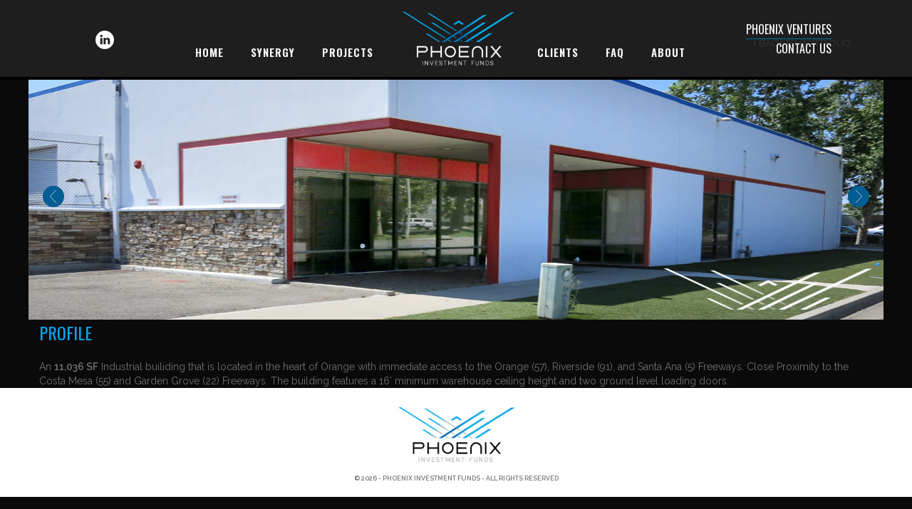

--- FILE ---
content_type: text/html; charset=UTF-8
request_url: http://phoenixif.com/portfolio/orange-ca/
body_size: 5943
content:
<!DOCTYPE html>
<html lang="en-US">
<head>
    <meta charset="UTF-8" />   
		<meta name="google-site-verification" content="0eWPvHk0_xj7DFB6O_o007JueGFHlc2BGqPvdWfWFcU" />
    <title>Orange, CA | Phoenix Investment Funds</title>

    <meta name="viewport" content="width=device-width, initial-scale=1, maximum-scale=1">    
    
    <meta property="og:url" content="http://phoenixif.com" />
    <meta property="og:title" content="Phoenix Investment Funds - Breathing new life into challenged assets nationwide for over 20 years." />
    <meta property="og:type" content="website" />
    <meta property="og:description" content="We purchase uniquely challenged assets, including those that are environmentally contaminated, politically sensitive, damaged, or in bankruptcy. For more than 20 years, our diverse team of experts has made us the cost-effective and efficient vehicle for lenders to capitalize on their nonperforming assets." />
    <meta property="og:site_name" content="Phoenix Investment Funds" />
    <meta property="og:image" content="http://phoenixinvestmentfunds.com/bank/wp-content/uploads/2015/06/pif_logo.jpg" />
    <link rel="shortcut icon" href="http://phoenixif.com/wp-content/themes/phoenix/favicon.png?v=2" /><title>Orange, CA &#8211; Phoenix Investment Funds</title>
<link rel='dns-prefetch' href='//fonts.googleapis.com' />
<link rel='dns-prefetch' href='//s.w.org' />
<link rel="alternate" type="application/rss+xml" title="Phoenix Investment Funds &raquo; Feed" href="http://phoenixif.com/feed/" />
<link rel="alternate" type="application/rss+xml" title="Phoenix Investment Funds &raquo; Comments Feed" href="http://phoenixif.com/comments/feed/" />
		<script type="text/javascript">
			window._wpemojiSettings = {"baseUrl":"https:\/\/s.w.org\/images\/core\/emoji\/2.2.1\/72x72\/","ext":".png","svgUrl":"https:\/\/s.w.org\/images\/core\/emoji\/2.2.1\/svg\/","svgExt":".svg","source":{"concatemoji":"http:\/\/phoenixif.com\/wp-includes\/js\/wp-emoji-release.min.js?ver=4ae4b9c01f9ad6454b7d69d1a4a4fbc6"}};
			!function(a,b,c){function d(a){var b,c,d,e,f=String.fromCharCode;if(!k||!k.fillText)return!1;switch(k.clearRect(0,0,j.width,j.height),k.textBaseline="top",k.font="600 32px Arial",a){case"flag":return k.fillText(f(55356,56826,55356,56819),0,0),!(j.toDataURL().length<3e3)&&(k.clearRect(0,0,j.width,j.height),k.fillText(f(55356,57331,65039,8205,55356,57096),0,0),b=j.toDataURL(),k.clearRect(0,0,j.width,j.height),k.fillText(f(55356,57331,55356,57096),0,0),c=j.toDataURL(),b!==c);case"emoji4":return k.fillText(f(55357,56425,55356,57341,8205,55357,56507),0,0),d=j.toDataURL(),k.clearRect(0,0,j.width,j.height),k.fillText(f(55357,56425,55356,57341,55357,56507),0,0),e=j.toDataURL(),d!==e}return!1}function e(a){var c=b.createElement("script");c.src=a,c.defer=c.type="text/javascript",b.getElementsByTagName("head")[0].appendChild(c)}var f,g,h,i,j=b.createElement("canvas"),k=j.getContext&&j.getContext("2d");for(i=Array("flag","emoji4"),c.supports={everything:!0,everythingExceptFlag:!0},h=0;h<i.length;h++)c.supports[i[h]]=d(i[h]),c.supports.everything=c.supports.everything&&c.supports[i[h]],"flag"!==i[h]&&(c.supports.everythingExceptFlag=c.supports.everythingExceptFlag&&c.supports[i[h]]);c.supports.everythingExceptFlag=c.supports.everythingExceptFlag&&!c.supports.flag,c.DOMReady=!1,c.readyCallback=function(){c.DOMReady=!0},c.supports.everything||(g=function(){c.readyCallback()},b.addEventListener?(b.addEventListener("DOMContentLoaded",g,!1),a.addEventListener("load",g,!1)):(a.attachEvent("onload",g),b.attachEvent("onreadystatechange",function(){"complete"===b.readyState&&c.readyCallback()})),f=c.source||{},f.concatemoji?e(f.concatemoji):f.wpemoji&&f.twemoji&&(e(f.twemoji),e(f.wpemoji)))}(window,document,window._wpemojiSettings);
		</script>
		<style type="text/css">
img.wp-smiley,
img.emoji {
	display: inline !important;
	border: none !important;
	box-shadow: none !important;
	height: 1em !important;
	width: 1em !important;
	margin: 0 .07em !important;
	vertical-align: -0.1em !important;
	background: none !important;
	padding: 0 !important;
}
</style>
<link rel='stylesheet' id='contact-form-7-css'  href='http://phoenixif.com/wp-content/plugins/contact-form-7/includes/css/styles.css?ver=4.0' type='text/css' media='all' />
<link rel='stylesheet' id='rs-plugin-settings-css'  href='http://phoenixif.com/wp-content/plugins/revslider/rs-plugin/css/settings.css?rev=4.6.0&#038;ver=4ae4b9c01f9ad6454b7d69d1a4a4fbc6' type='text/css' media='all' />
<style id='rs-plugin-settings-inline-css' type='text/css'>
.tp-caption a{color:#ff7302;text-shadow:none;-webkit-transition:all 0.2s ease-out;-moz-transition:all 0.2s ease-out;-o-transition:all 0.2s ease-out;-ms-transition:all 0.2s ease-out}.tp-caption a:hover{color:#ffa902}
</style>
<link rel='stylesheet' id='google-font-body-css'  href='http://fonts.googleapis.com/css?family=Raleway%3A300%2C400%2C600&#038;ver=4ae4b9c01f9ad6454b7d69d1a4a4fbc6' type='text/css' media='all' />
<link rel='stylesheet' id='google-font-heading-css'  href='http://fonts.googleapis.com/css?family=Oswald%3A300%2C400%2C600&#038;ver=4ae4b9c01f9ad6454b7d69d1a4a4fbc6' type='text/css' media='all' />
<link rel='stylesheet' id='google-font-third-css'  href='http://fonts.googleapis.com/css?family=Indie+Flower&#038;ver=4ae4b9c01f9ad6454b7d69d1a4a4fbc6' type='text/css' media='all' />
<link rel='stylesheet' id='animate-css'  href='http://phoenixif.com/wp-content/themes/phoenix/css/scripts/animate.min.css?ver=4ae4b9c01f9ad6454b7d69d1a4a4fbc6' type='text/css' media='all' />
<link rel='stylesheet' id='elements-css'  href='http://phoenixif.com/wp-content/themes/phoenix/css/elements.css?ver=4ae4b9c01f9ad6454b7d69d1a4a4fbc6' type='text/css' media='all' />
<link rel='stylesheet' id='bootstrap-css'  href='http://phoenixif.com/wp-content/themes/phoenix/css/bootstrap.min.css?ver=4ae4b9c01f9ad6454b7d69d1a4a4fbc6' type='text/css' media='all' />
<link rel='stylesheet' id='theme-styles-css'  href='http://phoenixif.com/wp-content/themes/phoenix/style.css?ver=4ae4b9c01f9ad6454b7d69d1a4a4fbc6' type='text/css' media='all' />
<link rel='stylesheet' id='socials-css'  href='http://phoenixif.com/wp-content/themes/phoenix/css/socials.css?ver=4ae4b9c01f9ad6454b7d69d1a4a4fbc6' type='text/css' media='all' />
<link rel='stylesheet' id='swiper-css'  href='http://phoenixif.com/wp-content/themes/phoenix/css/scripts/swiper.css?ver=4ae4b9c01f9ad6454b7d69d1a4a4fbc6' type='text/css' media='all' />
<link rel='stylesheet' id='layout-tone-css'  href='http://phoenixif.com/wp-content/themes/phoenix/css/skins/dark.css?ver=4ae4b9c01f9ad6454b7d69d1a4a4fbc6' type='text/css' media='all' />
<link rel='stylesheet' id='style-dynamic-css'  href='http://phoenixif.com/wp-content/themes/phoenix/css/style-dynamic.php?ver=4ae4b9c01f9ad6454b7d69d1a4a4fbc6' type='text/css' media='all' />
<link rel='stylesheet' id='north-responsive-css'  href='http://phoenixif.com/wp-content/themes/phoenix/css/responsive.css?ver=4ae4b9c01f9ad6454b7d69d1a4a4fbc6' type='text/css' media='all' />
<link rel='stylesheet' id='js_composer_front-css'  href='http://phoenixif.com/wp-content/plugins/js_composer/assets/css/js_composer.min.css?ver=5.0.1' type='text/css' media='all' />
<script type='text/javascript' src='http://phoenixif.com/wp-includes/js/jquery/jquery.js?ver=1.12.4'></script>
<script type='text/javascript' src='http://phoenixif.com/wp-includes/js/jquery/jquery-migrate.min.js?ver=1.4.1'></script>
<script type='text/javascript' src='http://phoenixif.com/wp-content/plugins/revslider/rs-plugin/js/jquery.themepunch.tools.min.js?rev=4.6.0&#038;ver=4ae4b9c01f9ad6454b7d69d1a4a4fbc6'></script>
<script type='text/javascript' src='http://phoenixif.com/wp-content/plugins/revslider/rs-plugin/js/jquery.themepunch.revolution.min.js?rev=4.6.0&#038;ver=4ae4b9c01f9ad6454b7d69d1a4a4fbc6'></script>
<link rel='https://api.w.org/' href='http://phoenixif.com/wp-json/' />
<link rel='prev' title='Sarasota, FL' href='http://phoenixif.com/portfolio/sarasota-fl/' />
<link rel='next' title='Rahway, NJ' href='http://phoenixif.com/portfolio/rahway-nj/' />
<link rel="canonical" href="http://phoenixif.com/portfolio/orange-ca/" />
<link rel='shortlink' href='http://phoenixif.com/?p=2179' />
<link rel="alternate" type="application/json+oembed" href="http://phoenixif.com/wp-json/oembed/1.0/embed?url=http%3A%2F%2Fphoenixif.com%2Fportfolio%2Forange-ca%2F" />
<link rel="alternate" type="text/xml+oembed" href="http://phoenixif.com/wp-json/oembed/1.0/embed?url=http%3A%2F%2Fphoenixif.com%2Fportfolio%2Forange-ca%2F&#038;format=xml" />
		<style type="text/css">.recentcomments a{display:inline !important;padding:0 !important;margin:0 !important;}</style>
		<meta name="generator" content="Powered by Visual Composer - drag and drop page builder for WordPress."/>
<!--[if lte IE 9]><link rel="stylesheet" type="text/css" href="http://phoenixif.com/wp-content/plugins/js_composer/assets/css/vc_lte_ie9.min.css" media="screen"><![endif]-->		<style type="text/css" id="wp-custom-css">
			/*
You can add your own CSS here.

Click the help icon above to learn more.
*/

#telling-the-story{display:none;}


@media screen and (max-width: 900px) {

.synergy-circle{text-align:center !important;}
.synergy-right, .synergy-left{padding:0 75px !important;}

}


		</style>
	<noscript><style type="text/css"> .wpb_animate_when_almost_visible { opacity: 1; }</style></noscript>  
<link href="//maxcdn.bootstrapcdn.com/font-awesome/4.1.0/css/font-awesome.min.css" rel="stylesheet">

</head>

<body class="portfolio-template-default single single-portfolio postid-2179 wpb-js-composer js-comp-ver-5.0.1 vc_responsive">
  		<script>
			(function(i,s,o,g,r,a,m){i['GoogleAnalyticsObject']=r;i[r]=i[r]||function(){
			(i[r].q=i[r].q||[]).push(arguments)},i[r].l=1*new Date();a=s.createElement(o),
			m=s.getElementsByTagName(o)[0];a.async=1;a.src=g;m.parentNode.insertBefore(a,m)
			})(window,document,'script','//www.google-analytics.com/analytics.js','ga');

			ga('create', 'UA-70768773-1', 'auto');
			ga('send', 'pageview');

		</script>

		<!-- Google Tag Manager -->
		<noscript><iframe src="//www.googletagmanager.com/ns.html?id=GTM-KW2RXK"
		height="0" width="0" style="display:none;visibility:hidden"></iframe></noscript>
		<script>(function(w,d,s,l,i){w[l]=w[l]||[];w[l].push({'gtm.start':
		new Date().getTime(),event:'gtm.js'});var f=d.getElementsByTagName(s)[0],
		j=d.createElement(s),dl=l!='dataLayer'?'&l='+l:'';j.async=true;j.src=
		'//www.googletagmanager.com/gtm.js?id='+i+dl;f.parentNode.insertBefore(j,f);
		})(window,document,'script','dataLayer','GTM-KW2RXK');</script>
		<!-- End Google Tag Manager -->	
		
			<!-- Page Loader -->
		<section id="pageloader" class="white-bg">
			<div class="outter dark-border">
				<div class="mid dark-border"></div>
			</div>
		</section>
		  
  <div class="insights-modal"></div>
  
  <div class="newsletter-modal-background"></div>
  
  <div class="newsletter-modal-box-container">
  	<div id="newsletter-modal-close"><p>X</p></div>
    <div class="newsletter-modal-box">
      <p>
        <img src="http://phoenixif.com/wp-content/themes/phoenix/img/insights-horn-transparent.png">
        NEWSLETTER
      </p>
      <p>
        Thank you for your interest in 
        Phoenix Investment Funds
      </p>
      <form>
        <input name="email" placeholder="email address">
        <button></button>
      </form>
    </div>
  </div>
	
	
	<nav id="navigation" class="dark-nav first-nav navbar-style2">
  
	
		<div class="nav-inner">
    
    	        <div class="meta-nav meta-nav-left">
          <a id="linked-in" href="https://www.linkedin.com/company/phoenix-investment-funds" target="_blank"></a>
                  </div>    
      <div class="meta-nav meta-nav-right">
        <a id="phoenix-ventures-link" href="/ventures">Phoenix Ventures</a>
        <div class="meta-nav-hr"></div>
        <a id="contact-link" href="/#contact">Contact Us</a>
        <br>
      </div>

    
    	<!-- Mobile Menu Button -->
			<a class="mobile-nav-button colored"><i class="fa fa-bars"></i></a>
      <!-- Mobile Logo -->
      <img class="mobile-logo" src="http://phoenixif.com/wp-content/themes/phoenix/img/logo.png" alt="Phoenix Investment Funds">
			<!-- Navigation Menu -->
			<div class="nav-menu clearfix semibold">
				 
				<ul id="menu-phoenix-1" class="nav nav-menu-left uppercase font-primary"><li id="menu-item-1978" class="menu-item menu-item-type-custom menu-item-object-custom menu-item-1978"><a href="http://phoenixif.com/#home">Home</a></li>
<li id="menu-item-1983" class="menu-item menu-item-type-custom menu-item-object-custom menu-item-1983"><a href="http://phoenixif.com/#synergy">Synergy</a></li>
<li id="menu-item-1984" class="menu-item menu-item-type-custom menu-item-object-custom menu-item-1984"><a href="http://phoenixif.com/#projects">Projects</a></li>
</ul>				
				<div class="logo">
				<!-- Navigation Logo Link -->
				<a href="http://phoenixif.com" class="scroll">
					          <img class="site_logo" src="http://phoenixif.com/wp-content/themes/phoenix/img/logo.png" alt="Phoenix Investment Funds">
				</a>
			</div>
      
      <ul id="menu-phoenix-2" class="nav nav-menu-right uppercase font-primary"><li id="menu-item-1985" class="menu-item menu-item-type-custom menu-item-object-custom menu-item-1985"><a href="http://phoenixif.com/#clients">Clients</a></li>
<li id="menu-item-1986" class="menu-item menu-item-type-custom menu-item-object-custom menu-item-1986"><a href="http://phoenixif.com/#faq">FAQ</a></li>
<li id="menu-item-1987" class="menu-item menu-item-type-custom menu-item-object-custom menu-item-has-children menu-item-1987"><a href="http://phoenixif.com/#about">About</a>
<ul class="dropdown-menu">
	<li id="menu-item-2983" class="menu-item menu-item-type-custom menu-item-object-custom menu-item-2983"><a href="http://phoenixif.com/#our-values">Our Values</a></li>
	<li id="menu-item-2984" class="menu-item menu-item-type-custom menu-item-object-custom menu-item-2984"><a href="http://phoenixif.com/#team">Core Team</a></li>
</ul>
</li>
</ul><ul id="menu-phoenix-3" class="nav nav-menu-meta uppercase font-primary"><li id="menu-item-2744" class="menu-item menu-item-type-custom menu-item-object-custom menu-item-2744"><a href="/ventures">Phoenix Ventures</a></li>
<li id="menu-item-2746" class="menu-item menu-item-type-custom menu-item-object-custom menu-item-2746"><a href="#contact">Contact Us</a></li>
</ul>
			</div>
		</div>
	</nav>
	
	  <style type="text/css">
	#page-title {
		background-color:#000;
		border:none;
	}
	.p-header {
		display:none;
	}
	.p_head_right {
		float:right;
	}
	.p-head-button {
		color:#FFFFFF !important;
	}
	.p-head-button:hover {
		color:#05a4eb !important;
	}
	#page-content {
		overflow:auto !important;
	}
	.p_head_right.f-left.t-left {
		visibility:hidden;
	}
	</style>
  	
	<section id="page-title" class="page_header">
		<div class="page_header_inner clearfix">
			<div class="p_head_left f-left">
				<h1 class="p-header font-primary uppercase">
					Orange, CA				</h1>
								
			</div>
			
			<div class="p_head_right f-left t-right"><a href="http://phoenixif.com/portfolio/orange-ca/" title="Back to Portfolio" class="ex-link p-head-button uppercase"><i class="fa fa-angle-left"></i> Back to Portfolio</a></div>			
		</div>
	</section>
	
		<div id="page-content">
<div class="single-post portfolio-post page-holder">
		
	<section id="1475" class="container-fluid vntd-section-default section-default-width"><div class="vc_row wpb_row vc_row-fluid"><div class="inner"><div class="wpb_column vc_column_container vc_col-sm-12"><div class="vc_column-inner "><div class="wpb_wrapper"><div id="image-carousel-fullscreen-3706" class="vntd-image-carousel home_project fullscreen">
<div class="custom_slider">
	<ul class="image_slider clearfix mp-gallery">
	
		<li class="slide"><a href="http://phoenixif.com/wp-content/uploads/2015/02/PIF_Portfolio_Orange_CA_011.jpg" title="Description Here"><img width="890" height="337" src="http://phoenixif.com/wp-content/uploads/2015/02/PIF_Portfolio_Orange_CA_011.jpg" class="attachment-full" alt="" srcset="http://phoenixif.com/wp-content/uploads/2015/02/PIF_Portfolio_Orange_CA_011.jpg 890w, http://phoenixif.com/wp-content/uploads/2015/02/PIF_Portfolio_Orange_CA_011-300x114.jpg 300w, http://phoenixif.com/wp-content/uploads/2015/02/PIF_Portfolio_Orange_CA_011-880x333.jpg 880w, http://phoenixif.com/wp-content/uploads/2015/02/PIF_Portfolio_Orange_CA_011-450x170.jpg 450w" sizes="(max-width: 890px) 100vw, 890px" /></a></li><li class="slide"><a href="http://phoenixif.com/wp-content/uploads/2015/02/PIF_Portfolio_Orange_CA_02.jpg" title="Description Here"><img width="890" height="337" src="http://phoenixif.com/wp-content/uploads/2015/02/PIF_Portfolio_Orange_CA_02.jpg" class="attachment-full" alt="" srcset="http://phoenixif.com/wp-content/uploads/2015/02/PIF_Portfolio_Orange_CA_02.jpg 890w, http://phoenixif.com/wp-content/uploads/2015/02/PIF_Portfolio_Orange_CA_02-300x114.jpg 300w, http://phoenixif.com/wp-content/uploads/2015/02/PIF_Portfolio_Orange_CA_02-880x333.jpg 880w, http://phoenixif.com/wp-content/uploads/2015/02/PIF_Portfolio_Orange_CA_02-450x170.jpg 450w" sizes="(max-width: 890px) 100vw, 890px" /></a></li><li class="slide"><a href="http://phoenixif.com/wp-content/uploads/2015/02/PIF_Portfolio_Orange_CA_03.jpg" title="Description Here"><img width="890" height="337" src="http://phoenixif.com/wp-content/uploads/2015/02/PIF_Portfolio_Orange_CA_03.jpg" class="attachment-full" alt="" srcset="http://phoenixif.com/wp-content/uploads/2015/02/PIF_Portfolio_Orange_CA_03.jpg 890w, http://phoenixif.com/wp-content/uploads/2015/02/PIF_Portfolio_Orange_CA_03-300x114.jpg 300w, http://phoenixif.com/wp-content/uploads/2015/02/PIF_Portfolio_Orange_CA_03-880x333.jpg 880w, http://phoenixif.com/wp-content/uploads/2015/02/PIF_Portfolio_Orange_CA_03-450x170.jpg 450w" sizes="(max-width: 890px) 100vw, 890px" /></a></li><li class="slide"><a href="http://phoenixif.com/wp-content/uploads/2015/02/PIF_Portfolio_Orange_CA_04.jpg" title="Description Here"><img width="890" height="337" src="http://phoenixif.com/wp-content/uploads/2015/02/PIF_Portfolio_Orange_CA_04.jpg" class="attachment-full" alt="" srcset="http://phoenixif.com/wp-content/uploads/2015/02/PIF_Portfolio_Orange_CA_04.jpg 890w, http://phoenixif.com/wp-content/uploads/2015/02/PIF_Portfolio_Orange_CA_04-300x114.jpg 300w, http://phoenixif.com/wp-content/uploads/2015/02/PIF_Portfolio_Orange_CA_04-880x333.jpg 880w, http://phoenixif.com/wp-content/uploads/2015/02/PIF_Portfolio_Orange_CA_04-450x170.jpg 450w" sizes="(max-width: 890px) 100vw, 890px" /></a></li>		
		
	</ul>
</div>


</div>
<div class="clearfix" style="display:block; height:65px;"></div><div class="vntd-portfolio-details"><div class="col-xs-12 p-column"><h3 class="p-head">PROFILE</h3>An <strong>11,036 SF</strong> Industrial builiding that is located in the heart of Orange with immediate access to the Orange (57), Riverside (91), and Santa Ana (5) Freeways. Close Proximity to the Costa Mesa (55) and Garden Grove (22) Freeways. The building features a 16&#8242; minimum warehouse ceiling height and two ground level loading doors.</div></div></div></div></div></div></section>

</div>


	</div>

		
	<!-- Footer -->
	<footer class="footer white-bg footer-centered t-center">
		<div class="container">
			<div class="inner">
						
			<img class="site_logo" src="http://phoenixif.com/wp-content/themes/phoenix/img/logo-footer.jpg" alt="Phoenix Investment Funds">
			
			<!-- Text -->
			<p class="uppercase semibold">
				        &copy; 2026 - Phoenix Investment Funds - All Rights Reserved
			</p>
						</div>
		</div>
	</footer>
	<!-- End Footer -->

	<!-- Back To Top Button -->

	<section id="back-top"><a href="#home" class="scroll t-center white"><i class="fa fa-angle-double-up"></i></a></section>	
	
	<!-- End Back To Top Button -->

<link rel='stylesheet' id='magnific-popup-css'  href='http://phoenixif.com/wp-content/themes/phoenix/css/scripts/magnific-popup.css?ver=4ae4b9c01f9ad6454b7d69d1a4a4fbc6' type='text/css' media='all' />
<script type='text/javascript' src='http://phoenixif.com/wp-content/plugins/contact-form-7/includes/js/jquery.form.min.js?ver=3.51.0-2014.06.20'></script>
<script type='text/javascript'>
/* <![CDATA[ */
var _wpcf7 = {"loaderUrl":"http:\/\/phoenixif.com\/wp-content\/plugins\/contact-form-7\/images\/ajax-loader.gif","sending":"Sending ..."};
/* ]]> */
</script>
<script type='text/javascript' src='http://phoenixif.com/wp-content/plugins/contact-form-7/includes/js/scripts.js?ver=4.0'></script>
<script type='text/javascript' src='http://phoenixif.com/wp-includes/js/comment-reply.min.js?ver=4ae4b9c01f9ad6454b7d69d1a4a4fbc6'></script>
<script type='text/javascript' src='http://phoenixif.com/wp-content/themes/phoenix/js/bootstrap.min.js?ver=4ae4b9c01f9ad6454b7d69d1a4a4fbc6'></script>
<script type='text/javascript' src='http://phoenixif.com/wp-content/themes/phoenix/js/SmoothScroll.js?ver=4ae4b9c01f9ad6454b7d69d1a4a4fbc6'></script>
<script type='text/javascript' src='http://phoenixif.com/wp-content/themes/phoenix/js/jquery.fitvids.js?ver=4ae4b9c01f9ad6454b7d69d1a4a4fbc6'></script>
<script type='text/javascript' src='http://phoenixif.com/wp-content/plugins/js_composer/assets/lib/waypoints/waypoints.min.js?ver=5.0.1'></script>
<script type='text/javascript' src='http://phoenixif.com/wp-content/plugins/js_composer/assets/lib/bower/flexslider/jquery.flexslider-min.js?ver=5.0.1'></script>
<script type='text/javascript' src='http://phoenixif.com/wp-content/themes/phoenix/js/jquery.isotope.js?ver=4ae4b9c01f9ad6454b7d69d1a4a4fbc6'></script>
<script type='text/javascript' src='http://phoenixif.com/wp-content/themes/phoenix/js/jquery.sticky.js?ver=4ae4b9c01f9ad6454b7d69d1a4a4fbc6'></script>
<script type='text/javascript' src='http://phoenixif.com/wp-content/themes/phoenix/js/jquery.appear.js?ver=4ae4b9c01f9ad6454b7d69d1a4a4fbc6'></script>
<script type='text/javascript' src='http://phoenixif.com/wp-content/themes/phoenix/js/jquery.easing.1.3.js?ver=4ae4b9c01f9ad6454b7d69d1a4a4fbc6'></script>
<script type='text/javascript' src='http://phoenixif.com/wp-content/themes/phoenix/js/jquery.parallax-1.1.3.js?ver=4ae4b9c01f9ad6454b7d69d1a4a4fbc6'></script>
<script type='text/javascript' src='http://phoenixif.com/wp-content/themes/phoenix/js/jquery.custom.js?ver=4ae4b9c01f9ad6454b7d69d1a4a4fbc6'></script>
<script type='text/javascript' src='http://phoenixif.com/wp-content/themes/phoenix/js/jquery.superslides.js?ver=4ae4b9c01f9ad6454b7d69d1a4a4fbc6'></script>
<script type='text/javascript' src='http://phoenixif.com/wp-content/themes/phoenix/js/owl.carousel.js?ver=4ae4b9c01f9ad6454b7d69d1a4a4fbc6'></script>
<script type='text/javascript' src='http://phoenixif.com/wp-content/themes/phoenix/js/swiper.jquery.min.js?ver=4ae4b9c01f9ad6454b7d69d1a4a4fbc6'></script>
<script type='text/javascript' src='http://phoenixif.com/wp-includes/js/wp-embed.min.js?ver=4ae4b9c01f9ad6454b7d69d1a4a4fbc6'></script>
<script type='text/javascript' src='http://phoenixif.com/wp-content/plugins/js_composer/assets/js/dist/js_composer_front.min.js?ver=5.0.1'></script>
<script type='text/javascript' src='http://phoenixif.com/wp-content/themes/phoenix/js/jquery.magnific-popup.min.js?ver=4ae4b9c01f9ad6454b7d69d1a4a4fbc6'></script>
</body>
</html>

--- FILE ---
content_type: text/css
request_url: http://phoenixif.com/wp-content/themes/phoenix/style.css?ver=4ae4b9c01f9ad6454b7d69d1a4a4fbc6
body_size: 398
content:
@charset "utf-8";
/*
===============================================

	Theme Name: Phoenix
	Theme URI: http://themeforest.net/item/north-one-page-parallax-wordpress-theme/8454561
	Description: One Page Parallax Theme.
	Tags: Onepage, agency, parallax, fullscreen, dark, white
	Version: 1.2.2
	Author: Veented
	Author URI: http://themeforest.net/user/Veented
	License: GNU General Public License
	License URI: http://www.gnu.org/licenses/gpl-3.0.html
	
	
	Table of contents:
	
	- CSS Reset
	- General
	- Columns & Layout
	- Common
	- Typography
	- Header
	- Blog
	- Portfolio
	- Footer
	- Shortcodes & Plugins

===============================================
*/

@import "css/style.css";

--- FILE ---
content_type: text/css;;charset=UTF-8
request_url: http://phoenixif.com/wp-content/themes/phoenix/css/style-dynamic.php?ver=4ae4b9c01f9ad6454b7d69d1a4a4fbc6
body_size: 1157
content:


.separator div,
body {
	background-color:	#0a0a0a;
	color:				#717171;
}

a,
.vntd-accent-color {
	color:				#05a4eb;
}



/* Navigation */

#navigation-sticky.white-nav,
.second-nav.white-nav,
.white-nav .nav-menu ul.dropdown-menu {
	background-color:	#0a0a0a;
}

#navigation-sticky.white-nav,
.second-nav.white-nav .nav-menu,
.first-nav.white-nav .nav-menu ul.dropdown-menu li a {
	color:	#3e3e3e;
}

.second-nav.white-nav .nav-inner .nav-menu ul li.active a,
.white-nav .nav-menu ul.dropdown-menu li a:hover,
.white-nav .nav-menu ul.dropdown-menu li.active a,
.nav>li>a:hover, .nav>li>a:focus {
	background-color:	#0a0a0a;
}

/* Page Title */

section.page_header {
	background-color:	#fafafa;
	border-color:		#fafafa;
}

section.page_header .page_header_inner .p_head_left h1.p-header {
	color:	#3e3e3e;
}

section.page_header .page_header_inner .p_head_left p.p-desc {
	color:	#787777;
}

section.page_header .page_header_inner .p_head_right a.p-head-button {
	color:	#6a6a6a;
}

/* Footer */

.footer.white-bg {
	background-color:	#ffffff !important;
	border-color:		#ffffff;
	color:				#767676;
}
.footer.white-bg a,
.footer.white-bg p {
	color:				#767676;
}

/* Typography */

 h1,h3,h4,h5,h6 { color:#05a4eb; }
/* Text Colors */

	.colored,
	.testimonials li.text h1 span,
	#page-content .vntd-pricing-box.p-table.active h1,
	#page-content .vntd-pricing-box.p-table.active h3,
	#address .address-soft a.mail-text:hover,
	.white-nav .nav-menu ul.dropdown-menu li a:hover,
	.vntd-icon-box.box:hover .left-icon a,
	.white-nav .nav-menu ul.dropdown-menu li.active a,
	footer.footer a:hover,
	section.page_header .page_header_inner .p_head_right a.p-head-button:hover,
	body.dark-layout section.page_header .page_header_inner .p_head_right a.p-head-button:hover,
	#blog .details .post-info a.post-item:hover,
	.dark-nav .nav-menu ul.dropdown-menu li a:hover,
	.dark-nav .nav-menu ul.dropdown-menu li.active a,
	a.text-button:hover,
	.blog .details a.post-item:hover,
	span.post-item a:hover,
	.nav-menu ul li a:hover,
	.nav-menu ul li.active a,
	#page-content .color-accent,
	.blog .post a.read-more-post:hover,
	.address-soft a.mail-text:hover,
	.bar.widget_rss a.rsswidget:hover,
	.twitter-feed-icon:hover {
		color: #05a4eb;
	}
	
	.current_page_item > a,
	.current-menu-ancestor > a,
	.current-menu-parent > a {
		color: #05a4eb !important;
	}

/* Background Colors */

	::selection,
	.colored-bg,
	a.page-content-button:hover,
	.feature-box:hover a.box-icon,
	.vntd-portfolio-carousel .works .item .featured-ball:hover,
	.vntd-cta-button:hover,
	.vntd-pricing-box.p-table.active a.p-button,
	.vntd-pricing-box.p-table a.p-button:hover,
	a.active-colored,
	.blocked,
	.modal .modal-inner a.close:hover,
	.portfolio a.portfolio-view-more:hover,
	body.dark-layout .portfolio a.portfolio-view-more:hover,
	#team .team .team-boxes .item .member-details .details a.member-detail-button:hover,
	.bar .tagcloud a:hover,
	#respond #submit:hover,
	ul.pagination li.active a,
	ul.pagination li.active a:hover,
	body.dark-layout ul.pagination li.active a,
	body.dark-layout ul.pagination li.active a:hover,
	.contact form button.contact-form-button:hover,
	.btn-accent,
	.vntd-list-bg i,
	.vntd-accent-bgcolor,
	.pagination .current,
	.contact .wpcf7-submit:hover,
	.blog .post.sticky .blog-head,
	.portfolio .portfolio-items div.colio-active-item .item-inner,
	#page-content .colio-navigation a:hover,
	#page-content .colio-close {
		background-color:#05a4eb;
	}

/* Border Colors */

	.colored-border,
	.feature-box:hover a.box-icon:after,
	a.text-button:hover,
	#team .team .team-boxes .item .member-details .details a.member-detail-button:hover,
	.bar .tagcloud a:hover,
	ul.pagination li.active a,
	ul.pagination li.active a:hover,
	.bs-callout-north,
	.vntd-icon-box.box:hover .left-icon a,
	.btn-accent,
	.pagination .current,
	.contact .wpcf7-submit:hover,
	blockquote {
		border-color:#05a4eb;
	}

	.tabs .nav-tabs li.active a,
	.nav-menu ul.dropdown-menu{
		border-top-color:#05a4eb;
	}
	
/* Font Sizes */

 .semibold { font-weight:600; }

--- FILE ---
content_type: text/css
request_url: http://phoenixif.com/wp-content/themes/phoenix/css/responsive.css?ver=4ae4b9c01f9ad6454b7d69d1a4a4fbc6
body_size: 128
content:

@import "responsive-max-1920px.css";

@import "responsive-1186px-1210px.css";

@import "responsive-max-1185px.css";
	
@import "responsive-max-1150px.css";
	
@import "responsive-max-1024px.css";
	
@import "responsive-max-1088px.css";
	
@import "responsive-min-1000px.css";
	
@import "responsive-max-1000px.css";
	
@import "responsive-max-960px.css";
	
@import "responsive-max-890px.css";
	
@import "responsive-max-800px.css";
	
@import "responsive-max-640px.css";
	
@import "responsive-max-560px.css";
	
@import "responsive-max-480px.css";
	
@import "responsive-max-400px.css";

--- FILE ---
content_type: text/css
request_url: http://phoenixif.com/wp-content/themes/phoenix/css/style.css
body_size: 27265
content:
@charset "utf-8";
@import url(style-team.css);
/*
===============================================

	Theme Name: Phoenix
	Theme URI: http://themeforest.net/item/north-one-page-parallax-wordpress-theme/8454561
	Description: One Page Parallax Theme.
	Tags: Onepage, agency, parallax, fullscreen, dark, white
	Version: 1.2.2
	Author: Veented
	Author URI: http://themeforest.net/user/Veented
	License: GNU General Public License
	License URI: http://www.gnu.org/licenses/gpl-3.0.html
	
	
	Table of contents:
	
	- CSS Reset
	- General
	- Columns & Layout
	- Common
	- Typography
	- Header
	- Blog
	- Portfolio
	- Footer
	- Shortcodes & Plugins

===============================================
*/
/* Reset */
/* line 34, ../scss/style.scss */
html, body, div, span, applet, object, iframe, h1, h2, h3, h4, h5, h6, p, blockquote, pre, a, abbr, acronym, address, big, cite, code, del, dfn, em, img, ins, kbd, q, s, samp, small, strike, strong, sub, sup, tt, var, b, u, i, center, dl, dt, dd, ol, ul, li, fieldset, form, label, legend, table, caption, tbody, tfoot, thead, tr, th, td, article, aside, canvas, details, embed, figure, figcaption, footer, header, hgroup, menu, nav, output, ruby, summary, time, mark, audio, video {
  margin: 0;
  padding: 0;
  border: 0;
  zoom: 1;
}

/* HTML5 display-role reset for older browsers */
/* line 41, ../scss/style.scss */
article, aside, details, figcaption, figure, footer, header, hgroup, menu, nav, section {
  display: block;
}

/* line 44, ../scss/style.scss */
ol, ul {
  list-style: none;
}

/* line 47, ../scss/style.scss */
blockquote, q {
  quotes: none;
}

/* line 50, ../scss/style.scss */
blockquote:before, blockquote:after, q:before, q:after {
  content: '';
  content: none;
}

/* line 54, ../scss/style.scss */
table {
  border-collapse: collapse;
  border-spacing: 0;
}

/* line 58, ../scss/style.scss */
ul {
  list-style: disc inside;
  margin-bottom: 25px;
}

/* line 63, ../scss/style.scss */
ul > li > ul,
ol > li > ol {
  margin-left: 25px;
}

/* line 66, ../scss/style.scss */
ol {
  list-style: decimal inside;
  margin-bottom: 25px;
}

/* Typography */
/* line 73, ../scss/style.scss */
h1, h2, h3, h4, h5, h6, .w-option-set {
  margin-bottom: 25px;
  color: #3e3e3e;
}

/* line 78, ../scss/style.scss */
h1, h2, h3, h4, h5, h6, .w-option-set, #page-content .wpb_content_element .wpb_tabs_nav li, .vntd-pricing-box .properties {
  font-family: "Oswald", Open Sans, Helvetica, sans-serif;
  text-transform: uppercase;
}

/* line 87, ../scss/style.scss */
h2.description,
.vntd-cta-style-centered h1,
.home-fixed-text,
.font-secondary,
.wpcf7-not-valid-tip {
  font-family: Raleway, Open Sans, Helvetica, sans-serif;
  text-transform: none;
}

/* line 92, ../scss/style.scss */
.font-primary {
  font-family: "Oswald", Open Sans, Helvetica, sans-serif;
}

/* line 96, ../scss/style.scss */
.alignleft {
  float: left;
  padding-right: 10px;
  padding-bottom: 10px;
}

/* line 102, ../scss/style.scss */
.alignright {
  float: right;
  padding-left: 10px;
  padding-bottom: 10px;
}

/* line 108, ../scss/style.scss */
img {
  max-width: 100%;
}

/* line 112, ../scss/style.scss */
p > img {
  max-width: 100% !important;
  height: auto;
}

/* North Main Styles */
/*.admin-bar #navigation-sticky {
	top: auto !important;
}*/
/* line 123, ../scss/style.scss */
html, body {
  width: 100%;
  height: 100%;
  padding: 0;
  margin-left: 0;
  margin-right: 0;
  font-family: 'Raleway', Open Sans, Helvetica, sans-serif !important;
  -webkit-font-smoothing: antialiased;
  position: relative;
}

/* line 134, ../scss/style.scss */
body {
  height: 100%;
  overflow-x: hidden;
}

/* line 139, ../scss/style.scss */
section > .wpb_row {
  background-size: cover;
}

/* line 143, ../scss/style.scss */
section {
  position: relative;
}

/* line 147, ../scss/style.scss */
::selection {
  color: white;
}

/* line 151, ../scss/style.scss */
img {
  -moz-user-select: none;
  -webkit-user-select: none;
  -ms-user-select: none;
  user-select: none;
  -webkit-user-drag: none;
  user-drag: none;
}

/* line 160, ../scss/style.scss */
a {
  -webkit-transition: color 0.3s;
  -moz-transition: color 0.3s;
  transition: color 0.3s;
}

/* line 169, ../scss/style.scss */
a,
a:hover,
a:active,
a:focus {
  text-decoration: none !important;
  outline: none;
}

/* Page Animated item Styles */
/* line 176, ../scss/style.scss */
.animated {
  visibility: hidden;
}

/* line 180, ../scss/style.scss */
#page-content .visible {
  visibility: visible;
  opacity: 1;
}

/* Background Animation */
@-webkit-keyframes BackgroundAnimation {
  /* line 188, ../scss/style.scss */
  from {
    background-position: 0px 0px;
  }

  /* line 189, ../scss/style.scss */
  to {
    background-position: 9600px 0px;
  }
}

@-moz-keyframes BackgroundAnimation {
  /* line 193, ../scss/style.scss */
  from {
    background-position: 0px 0px;
  }

  /* line 194, ../scss/style.scss */
  to {
    background-position: 9600px 0px;
  }
}

@-ms-keyframes BackgroundAnimation {
  /* line 198, ../scss/style.scss */
  from {
    background-position: 0px 0px;
  }

  /* line 199, ../scss/style.scss */
  to {
    background-position: 9600px 0px;
  }
}

/* North First Styles */
/* Containers */
/* line 206, ../scss/style.scss */
.container {
  width: auto;
  height: auto;
  padding: 0;
  margin: 0;
}

/* line 213, ../scss/style.scss */
.inner {
  width: 100%;
  height: auto;
  max-width: 1170px;
  position: relative;
  margin: 0 auto;
  padding-bottom: 0;
  /*padding: 100px 0;*/
}

/* line 222, ../scss/style.scss */
.wpb_row > .inner {
  max-width: 1200px;
}

/* line 226, ../scss/style.scss */
p {
  margin: 0 0 20px;
}

/* line 230, ../scss/style.scss */
#page-content .wpb_row {
  /*padding: 15px 0;*/
}

/* line 234, ../scss/style.scss */
body.page-template-template-onepager-php #page-content .wpb_row {
  padding: 100px 0;
  margin-bottom: 0px;
}

/* line 239, ../scss/style.scss */
body.page-template-template-onepager-php #page-content .wpb_row.p-section {
  padding: initial;
}

/* line 243, ../scss/style.scss */
body.page-template-template-onepager-php #page-content .wpb_row .wpb_row {
  padding: 0;
}

/* line 247, ../scss/style.scss */
body.page-template-default .page-holder > .inner {
  /*padding-left: 15px;*/
  /*padding-right: 15px;*/
}

/* line 252, ../scss/style.scss */
.page-content-404 section .inner {
  padding: 100px 0;
}

/* line 259, ../scss/style.scss */
.inner:after,
.inner:before {
  clear: both;
}

/* line 263, ../scss/style.scss */
.four {
  width: 24.99%;
}

/* line 267, ../scss/style.scss */
.five {
  width: 19.99%;
}

/* line 271, ../scss/style.scss */
.boxed {
  width: 100%;
  max-width: 1170px;
  margin: 0 auto;
  height: auto;
}

/* line 278, ../scss/style.scss */
.round {
  border-radius: 100%;
}

/* line 282, ../scss/style.scss */
.inner.fullwidth {
  width: 100%;
  max-width: 100%;
}

/* line 287, ../scss/style.scss */
#page-content .inner.fullwidth > .vc_col-sm-12 {
  padding: 0;
  float: none;
}

/*.wpb_row {
	margin-left: 0px !important;
	margin-right: 0px !important;
}*/
/*.section-default-width .wpb_row {
	margin-left: -15px !important;
	margin-right: -15px !important;
}*/
/*#page-content .section-fullwidth .wpb_row:after,
#page-content .section-fullwidth .wpb_row:before {
	content: none;
	display: none;
}*/
/* line 308, ../scss/style.scss */
.fullscreen {
  width: 100%;
  height: 100%;
  left: 0;
  top: 0;
}

/* line 315, ../scss/style.scss */
.vntd-fullscreen-slider ul {
  list-style: none;
}

/* line 319, ../scss/style.scss */
.vntd-fullscreen-slider .plus-button {
  margin-bottom: 10px;
}

/* line 323, ../scss/style.scss */
.transparent {
  background: transparent !important;
}

/* line 327, ../scss/style.scss */
.no-padding {
  padding: 0 !important;
}

/* line 331, ../scss/style.scss */
.no-margin {
  margin: 0 !important;
}

/* Positions and Floats */
/* line 337, ../scss/style.scss */
.relative {
  position: relative !important;
}

/* line 341, ../scss/style.scss */
.absolute {
  position: absolute !important;
}

/* line 345, ../scss/style.scss */
.fixed {
  position: fixed !important;
}

/* line 349, ../scss/style.scss */
.f-left {
  float: left;
}

/* line 353, ../scss/style.scss */
.f-right {
  float: right;
}

/* line 357, ../scss/style.scss */
.z-1 {
  z-index: 1;
}

/* White Scheme */
/* line 369, ../scss/style.scss */
.vntd-section-white h1,
.vntd-section-white h2,
.vntd-section-white h3,
.vntd-section-white h4,
.vntd-section-white h5,
.vntd-section-white h6,
.vntd-section-white {
  color: #fff;
}

/* Patterns */
/* line 375, ../scss/style.scss */
.pattern-white:before {
  background: url(../img/pattern-white.png) repeat;
  content: '';
  width: 100%;
  height: 100%;
  top: 0;
  left: 0;
  position: absolute;
  z-index: 1;
}

/* line 386, ../scss/style.scss */
.pattern-black:before {
  background: url(../img/pattern-black.png) repeat;
  content: '';
  width: 100%;
  height: 100%;
  top: 0;
  left: 0;
  position: absolute;
  z-index: 1;
}

/* Parallax Backgrounds */
/* line 399, ../scss/style.scss */
.parallax {
  background-attachment: fixed;
  background-size: cover;
}

/* Font Classes */
/* line 406, ../scss/style.scss */
.oswald {
  font-family: "Oswald", 'sans-serif';
}

/* line 410, ../scss/style.scss */
.flower {
  font-family: "Indie Flower", cursive;
}

/* Gallery */
/* line 416, ../scss/style.scss */
#page-content .wpb_gallery .gallery-item {
  margin-bottom: 30px;
}

/* Headers, Texts */
/* line 422, ../scss/style.scss */
.header {
  width: auto;
  height: auto;
  font-size: 60px;
  font-weight: 400;
  text-align: center;
  margin: 0 auto;
  padding-top: 0;
}

/* line 432, ../scss/style.scss */
.header.font-secondary {
  font-size: 40px;
}

/* line 436, ../scss/style.scss */
.mini-header {
  font-size: 30px;
}

/* line 440, ../scss/style.scss */
.header-strips-one {
  width: 70px;
  height: 1px;
  position: relative;
  margin: 12px auto 12px;
  border-top: 1px solid #d0d0d0;
}

/* line 448, ../scss/style.scss */
.header-strips-two {
  width: 70px;
  height: 5px;
  position: relative;
  margin: 20px auto;
  border-top: 1px solid #d0d0d0;
  border-bottom: 1px solid #d0d0d0;
}

/* line 457, ../scss/style.scss */
.strip-fullwidth {
  width: 100%;
  height: 1px;
  position: relative;
  margin: 10px auto;
  border-top: 1px solid #d0d0d0;
}

/* line 465, ../scss/style.scss */
.description {
  font-size: 17px;
  font-weight: 400;
  line-height: 22px;
  text-align: center;
  margin: 0 auto;
  max-width: 950px;
  padding: 0;
}

/* line 475, ../scss/style.scss */
.description.uppercase {
  font-size: 15px;
}

/* line 479, ../scss/style.scss */
.vntd-special-heading {
  margin-bottom: 30px;
}

/* line 483, ../scss/style.scss */
.vntd-special-heading h2 {
  margin-bottom: 0 !important;
  width: 55%;
  font-weight: bold;
}

/* line 488, ../scss/style.scss */
.vntd-special-heading h2 .phone {
  font-size: 1.2;
}

/* line 493, ../scss/style.scss */
.vntd-highlight,
.blocked {
  display: inline-block;
  padding: 3px 7px;
  color: white;
  font-weight: bold;
}

/*Missing icons */
/* line 503, ../scss/style.scss */
.fa-googleplus:before,
.fa-google_plus:before {
  content: "\f0d5";
}

/* line 504, ../scss/style.scss */
.fa-mail:before {
  content: "\f0e0";
}

/* line 505, ../scss/style.scss */
.fa-dribbble:before {
  content: "\f17d";
}

/* line 506, ../scss/style.scss */
.fa-vimeo:before {
  content: "\f194";
}

/* Text Aligns */
/* line 510, ../scss/style.scss */
.t-left {
  text-align: left !important;
}

/* line 514, ../scss/style.scss */
.t-center {
  text-align: center !important;
}

/* line 518, ../scss/style.scss */
.fullwidth.t-center {
  width: 100%;
}

/* line 522, ../scss/style.scss */
.t-right {
  text-align: right !important;
}

/* line 526, ../scss/style.scss */
.t-justify {
  text-align: justify !important;
}

/* Font Weights, Styles */
/* line 532, ../scss/style.scss */
.extrabold {
  font-weight: 800;
}

/* line 536, ../scss/style.scss */
.bold {
  font-weight: 700;
}

/* line 540, ../scss/style.scss */
.semibold {
  font-weight: 600;
}

/* line 544, ../scss/style.scss */
.normal {
  font-weight: 400;
}

/* line 548, ../scss/style.scss */
.light {
  font-weight: 100;
}

/* line 552, ../scss/style.scss */
.italic {
  font-style: italic;
}

/* line 556, ../scss/style.scss */
.uppercase {
  text-transform: uppercase;
}

/* Text Colors */
/* line 562, ../scss/style.scss */
.dark {
  color: #3e3e3e;
}

/* line 566, ../scss/style.scss */
.white {
  color: white;
}

/* line 570, ../scss/style.scss */
.gray {
  color: #b2b2b2;
}

/* line 574, ../scss/style.scss */
.gray-tone {
  color: #919191;
}

/* line 578, ../scss/style.scss */
.t-shadow {
  text-shadow: 2px 2px 2px rgba(0, 0, 0, 0.2);
}

/* line 582, ../scss/style.scss */
.b-shadow {
  box-shadow: 2px 2px 2px rgba(0, 0, 0, 0.05);
}

/* line 586, ../scss/style.scss */
.bigger {
  font-size: 60px;
}

/* Background Colors */
/* line 592, ../scss/style.scss */
.white-bg {
  background-color: white !important;
}

/* line 596, ../scss/style.scss */
.gray-bg {
  background-color: #fdfdfd !important;
}

/* line 600, ../scss/style.scss */
.black-bg {
  background-color: #1f1f1f !important;
}

/* line 604, ../scss/style.scss */
.glass-bg {
  background-color: rgba(255, 255, 255, 0.1);
}

/* line 609, ../scss/style.scss */
#page-content .soft-white-bg,
#page-content .soft-black-bg {
  position: relative;
  /*z-index: 1;*/
}

/* line 614, ../scss/style.scss */
#page-content .soft-white-bg:before {
  background-color: rgba(255, 255, 255, 0.95);
  position: absolute;
  left: 0;
  top: 0;
  width: 100%;
  height: 100%;
  display: block;
  content: '';
  /*z-index: 1;*/
}

/* line 626, ../scss/style.scss */
#page-content .soft-black-bg:before {
  background-color: rgba(0, 0, 0, 0.6);
  position: absolute;
  left: 0;
  top: 0;
  width: 100%;
  height: 100%;
  display: block;
  content: '';
  z-index: 1;
}

/* line 638, ../scss/style.scss */
#page-content .active-dark {
  background-color: #303030;
}

/* Borders */
/* line 644, ../scss/style.scss */
.border-1px {
  border: 1px solid;
}

/* line 648, ../scss/style.scss */
.border-2px {
  border: 2px solid;
}

/* line 653, ../scss/style.scss */
.border-1px + .border-1px,
.border-2px + .border-2px {
  border-top: transparent;
}

/* line 657, ../scss/style.scss */
.soft-border {
  border-color: #f1f1f1;
}

/* line 661, ../scss/style.scss */
.gray-border {
  border-color: gray;
}

/* line 665, ../scss/style.scss */
.white-border {
  border-color: white !important;
}

/* Mobile Background Image For Video Backgrounds */
/* line 671, ../scss/style.scss */
.mobile-bg {
  position: relative;
}

/* line 675, ../scss/style.scss */
.mobile-bg:after {
  width: 100%;
  height: 100%;
  position: absolute;
  content: '';
  display: block;
  background-image: url(../img/mobile-bg.jpg);
  background-size: cover;
}

/* line 685, ../scss/style.scss */
.b-scroll {
  background-attachment: scroll !important;
}

/* Listing */
/* line 691, ../scss/style.scss */
ul.list-horizontal {
  padding: 0;
  margin: 0;
}

/* line 696, ../scss/style.scss */
ul.list-horizontal li {
  display: inline-block;
  padding: 0;
  margin: 0 10px 0 0;
}

/* line 702, ../scss/style.scss */
ul.list-horizontal li i {
  font-size: 12px;
}

/* Page Loader */
/* line 710, ../scss/style.scss */
#pageloader {
  width: 100%;
  height: 100%;
  position: fixed;
  top: 0;
  background-color: white;
  z-index: 99999;
}

/* line 719, ../scss/style.scss */
.loader-item h2 {
  color: #ccc;
  margin: 0 auto;
  font-size: 20px;
}

/* line 725, ../scss/style.scss */
.outter {
  position: absolute;
  top: 50%;
  left: 50%;
  margin: -40px 0 0 -40px;
  width: 60px;
  height: 60px;
  border-radius: 80px 0 0 80px;
  border-left: solid 5px;
  -webkit-animation: rotate  1.3s linear 0 infinite normal;
  -moz-animation: rotate  1.3s linear 0s infinite normal;
  -o-animation: rotate  1.3s linear 0 infinite normal;
  -ms-animation: rotate  1.3s linear 0 infinite normal;
  animation: rotate  1.3s linear 0 infinite normal;
}

/* line 741, ../scss/style.scss */
.mid {
  top: 15px;
  left: 15px;
  position: relative;
  width: 30px;
  height: 30px;
  border-radius: 50px 0 0 50px;
  border-left: solid 4px;
  -webkit-animation: rotate 3.3s linear 0 infinite normal;
  -moz-animation: rotate 3.3s linear 0s infinite normal;
  -o-animation: rotate 3.3s linear 0 infinite normal;
  -ms-animation: rotate 3.3s linear 0 infinite normal;
  animation: rotate 3.3s linear 0 infinite normal;
}

@-webkit-keyframes rotate {
  /* line 757, ../scss/style.scss */
  from {
    -webkit-transform: rotate(0deg);
  }

  /* line 760, ../scss/style.scss */
  to {
    -webkit-transform: rotate(360deg);
  }
}

@-moz-keyframes rotate {
  /* line 766, ../scss/style.scss */
  from {
    -moz-transform: rotate(0deg);
  }

  /* line 769, ../scss/style.scss */
  to {
    -moz-transform: rotate(360deg);
  }
}

@-o-keyframes rotate {
  /* line 775, ../scss/style.scss */
  from {
    -o-transform: rotate(0deg);
  }

  /* line 779, ../scss/style.scss */
  to {
    -o-transform: rotate(360deg);
  }
}

@-ms-keyframes rotate {
  /* line 785, ../scss/style.scss */
  from {
    -ms-transform: rotate(0deg);
  }

  /* line 788, ../scss/style.scss */
  to {
    -ms-transform: rotate(360deg);
  }
}

@keyframes rotate {
  /* line 794, ../scss/style.scss */
  from {
    transform: rotate(0deg);
  }

  /* line 797, ../scss/style.scss */
  to {
    transform: rotate(360deg);
  }
}

/* End North Main Styles */
/* Navigation Section */
/* line 807, ../scss/style.scss */
#navigation {
  width: 100%;
  height: 108px;
  top: 0;
  padding: 0;
  margin: 0;
  position: fixed;
  z-index: 9999;
  -webkit-transition: all 0.5s;
  -moz-transition: all 0.5s;
  transition: all 0.5s;
  -webkit-transform: translateY(0%);
  -moz-transform: translateY(0%);
  transform: translateY(0%);
  display: none;
}

/* line 824, ../scss/style.scss */
#navigation-sticky {
  width: 100%;
  height: 75px;
  top: 0;
  padding: 0;
  margin: 0;
  position: relative;
  z-index: 9999;
  -webkit-transition: all 0.5s;
  -moz-transition: all 0.5s;
  transition: all 0.5s;
}

/* line 837, ../scss/style.scss */
span.vntd-no-nav {
  line-height: 60px;
  padding-top: 10px;
}

/* line 844, ../scss/style.scss */
.admin-bar .is-sticky #navigation,
.admin-bar #navigation.navbar-style2,
.admin-bar #navigation.nav-from-top.second-nav {
  top: 32px !important;
}

/* line 848, ../scss/style.scss */
.admin-bar #navigation.nav-from-top {
  top: -75px !important;
}

/* line 852, ../scss/style.scss */
.admin-bar #navigation-sticky {
  -webkit-transition: none;
  -moz-transition: none;
  transition: none;
}

/* line 858, ../scss/style.scss */
.vntd-no-nav {
  display: block;
  padding-top: 30px;
}

/* line 864, ../scss/style.scss */
.nav-inner {
  width: 100%;
  max-width: 1170px;
  margin: 0 auto;
  padding: 0;
  height: 100%;
  position: relative;
}

/* line 873, ../scss/style.scss */
.meta-nav-left {
  height: 108px;
  float: left;
  width: 66px;
  margin: 8px 0% 2% 5% !important;
  text-align: center;
}

/* line 881, ../scss/style.scss */
#linked-in {
  width: 26px;
  height: 26px;
  display: block;
  background-image: url(../img/social-linked-in-new.png);
  margin: 35px auto 20px auto;
}

/* line 888, ../scss/style.scss */
#linked-in:hover {
  background-position: -26px;
}

/* line 892, ../scss/style.scss */
#facebook {
  width: 8px;
  height: 16px;
  display: block;
  background-image: url(../img/social-facebook.png);
  margin: 20px auto 10px auto;
  color: #fff;
  -webkit-transition: color 0.3s;
  -moz-transition: color 0.3s;
  transition: color 0.3s;
}

/* line 903, ../scss/style.scss */
#facebook:hover {
  background-position: -8px;
}

/* line 907, ../scss/style.scss */
.meta-nav-right {
  float: right;
  margin-top: 30px !important;
}

/* Blog News Insights Styles */
/*
.padding-for-insights-link {
	padding:3px 0px 6px 0px;
}
*/
/* line 917, ../scss/style.scss */
.padding-above-hr {
  padding: 2px 0px 2px 0px;
}

/* line 920, ../scss/style.scss */
.padding-below-hr {
  padding: 2px 0px 6px 0px;
}

/* line 923, ../scss/style.scss */
#insights-link {
  text-align: center;
  display: block;
  width: 100%;
}

/* line 928, ../scss/style.scss */
.insights-modal {
  position: fixed;
  z-index: 100000000000000000;
  width: 100%;
  height: 100%;
  background-color: #000;
  display: none;
}

/* line 936, ../scss/style.scss */
#insights-modal-close {
  z-index: 1110111111111;
  cursor: pointer;
  font-size: 20px;
  width: 40px;
  display: block;
  position: absolute;
  text-align: center;
  top: 60px;
  right: 30px;
  height: 40px;
  color: #fff;
  line-height: 38px;
  font-family: 'Raleway',Open\ Sans,Helvetica,sans-serif!important;
  border-radius: 100%;
  opacity: 1;
  background: #bdbdbd;
  -webkit-transition: all .3s;
  -moz-transition: all .3s;
  transition: all .3s;
}

/* line 957, ../scss/style.scss */
#insights-modal-close:hover {
  background-color: #05a4eb;
}

/* line 960, ../scss/style.scss */
.insights-modal h1 {
  color: #fff !important;
  text-align: center;
  margin-top: 30px;
}

/* line 965, ../scss/style.scss */
.newsletter-modal-background {
  position: fixed;
  z-index: 100000000000000000;
  width: 100%;
  height: 100%;
  background-color: #000;
  opacity: .35;
  display: none;
}

/* line 975, ../scss/style.scss */
#newsletter-modal-close {
  color: #05a4eb;
  text-align: center;
  font-size: 12px;
  cursor: pointer;
  z-index: 10000;
  position: absolute;
  height: 20px;
  width: 20px;
  top: -15px;
  right: -15px;
  background-color: #fff;
  -webkit-border-radius: 20px;
  -moz-border-radius: 20px;
  border-radius: 20px;
  cursor: pointer;
}

/* line 992, ../scss/style.scss */
#newsletter-modal-close p {
  margin-top: 2px;
}

/* line 995, ../scss/style.scss */
.newsletter-modal-box-container {
  position: fixed;
  z-index: 100000000000000001;
  width: 500px;
  height: 300px;
  margin: 0px auto;
  background-color: #fff;
  display: block;
  top: 50%;
  left: 50%;
  margin-left: -250px;
  margin-top: -150px;
  display: none;
}

/* line 1009, ../scss/style.scss */
.newsletter-modal-box p {
  text-align: center;
  font-family: 'bebas_neuebold';
}

/* line 1013, ../scss/style.scss */
.newsletter-modal-box p img {
  margin-right: 5px;
}

/* line 1016, ../scss/style.scss */
.newsletter-modal-box p:first-child {
  margin-top: 45px;
  color: #05a4eb;
  font-family: 'bebas_neuebold';
  font-size: 36px;
}

/* line 1022, ../scss/style.scss */
.newsletter-modal-box p:nth-child(2) {
  margin-top: 20px;
  font-size: 20px;
  padding: 0% 25% 0% 25%;
  color: #999999;
}

/* line 1028, ../scss/style.scss */
.newsletter-modal-box form {
  text-align: center;
}

/* line 1031, ../scss/style.scss */
.newsletter-modal-box form input {
  border: none;
  background-color: #dedede;
  padding: 4px 0px 4px 8px;
  margin: 0px;
}

/* line 1037, ../scss/style.scss */
.newsletter-modal-box form button {
  width: 26px;
  height: 26px;
  background: none;
  background-image: url(../img/newsletter-submit-button.png);
  background-size: cover;
  border: none;
  padding: 0px;
  margin: 10px 0px 1px 10px;
  vertical-align: bottom;
}

/* line 1050, ../scss/style.scss */
.meta-nav {
  margin: 18px 5% 2% 0%;
  color: #fff;
  text-align: right;
  font-family: "Oswald", Open Sans, Helvetica, sans-serif;
  font-size: 16px;
  text-transform: uppercase;
  position: relative;
}

/* line 1059, ../scss/style.scss */
.meta-nav a {
  color: white;
}

/* line 1062, ../scss/style.scss */
.meta-nav a:hover {
  color: #05a4eb;
}

/* line 1065, ../scss/style.scss */
.meta-nav-hr {
  position: relative;
  background-color: #0571a7;
  display: block;
  height: 1px;
  width: 100%;
  margin: 2px 0px 2px 0px;
}

/* Dark Nav Color */
/* line 1076, ../scss/style.scss */
.dark-nav .nav-menu {
  color: white;
}

/* Navigation Logo */
/* line 1082, ../scss/style.scss */
ul.nav {
  text-transform: uppercase;
}

/* line 1086, ../scss/style.scss */
.nav-inner .logo {
  width: auto;
  height: auto;
  top: 50%;
  -webkit-transform: translateY(-50%);
  -moz-transform: translateY(-50%);
  transform: translateY(-50%);
  position: absolute;
  left: 50%;
  /*margin-left:-50px;*/
  margin-left: -75px;
}

/* line 1099, ../scss/style.scss */
.nav-inner .logo a img {
  max-height: 75px;
}

/* line 1103, ../scss/style.scss */
.mobile-logo {
  display: none;
}

/* Navigation */
/* line 1108, ../scss/style.scss */
.nav-menu {
  /*float: right;*/
  height: 100%;
  width: 100%;
  padding: 35px 15% 0 15%;
}

/* line 1115, ../scss/style.scss */
.nav-menu-left {
  float: left;
  padding-left: 3%;
}

/* line 1119, ../scss/style.scss */
.nav-menu-right {
  float: right;
  padding-right: 8%;
}

/* line 1124, ../scss/style.scss */
.nav-menu ul {
  height: 100%;
}

/* line 1128, ../scss/style.scss */
.nav-menu ul li {
  float: left;
  height: auto !important;
}

/* line 1133, ../scss/style.scss */
.nav-menu ul li a {
  height: 100%;
  line-height: 57px;
  color: inherit;
  font-size: 15px;
  font-weight: inherit;
  padding-left: 19px;
  padding-right: 19px;
  letter-spacing: 1px;
  cursor: pointer;
  -webkit-transition: all 0.3s;
  -moz-transition: all 0.3s;
  transition: all 0.3s;
}

/* line 1148, ../scss/style.scss */
#menu-phoenix-3 {
  display: none;
}

/* DropDown Menu */
/* line 1156, ../scss/style.scss */
.nav-menu ul.dropdown-menu {
  background-color: inherit;
  height: auto;
  margin: 0;
  box-shadow: none;
  border-radius: 0;
  border-top: 2px solid;
  border-left: transparent !important;
  border-bottom: transparent !important;
  border-right: transparent !important;
  padding: 0;
}

/* line 1169, ../scss/style.scss */
.nav-menu ul.dropdown-menu li {
  float: none;
  width: 100%;
}

/* line 1174, ../scss/style.scss */
.nav-menu ul.dropdown-menu li a {
  font-size: 14px;
  line-height: 16px;
  padding: 15px 19px;
  font-weight: 500;
  display: block;
  color: #e1e1e1;
}

/* White Navigation, Coming From Top */
/* line 1185, ../scss/style.scss */
.first-nav.white-nav {
  background-color: rgba(255, 255, 255, 0.1);
  box-shadow: 0px 1px 4px rgba(0, 0, 0, 0.1);
}

/* line 1190, ../scss/style.scss */
.first-nav.white-nav .nav-menu {
  color: #fff;
}

/* line 1195, ../scss/style.scss */
.second-nav.white-nav .nav-menu,
.first-nav.white-nav .nav-menu ul.dropdown-menu li a {
  color: #3e3e3e;
}

/* line 1199, ../scss/style.scss */
.white-nav .nav-menu ul.dropdown-menu li a {
  color: inherit;
}

/* line 1204, ../scss/style.scss */
.second-nav.white-nav,
.white-nav .nav-menu ul.dropdown-menu {
  background-color: rgba(255, 255, 255, 0.95);
  box-shadow: 0px 1px 4px rgba(0, 0, 0, 0.1);
}

/* line 1209, ../scss/style.scss */
.first-nav.white-nav .nav-inner .nav-menu ul li a:hover {
  background-color: rgba(255, 255, 255, 0.1);
}

/* line 1213, ../scss/style.scss */
.second-nav.white-nav .nav-inner .nav-menu ul li a:hover {
  background-color: #f8f8f8;
}

/* line 1219, ../scss/style.scss */
.second-nav.white-nav .nav-inner .nav-menu ul li.active a,
.white-nav .nav-menu ul.dropdown-menu li a:hover,
.white-nav .nav-menu ul.dropdown-menu li.active a {
  background-color: #f8f8f8;
}

/* White Navigation, For Sticky */
/* line 1225, ../scss/style.scss */
#navigation-sticky.white-nav {
  background: rgba(255, 255, 255, 0.95);
}

/* White Navigation, Coming From Top */
/* line 1231, ../scss/style.scss */
.nav-from-top {
  top: -75px !important;
}

/* line 1235, ../scss/style.scss */
.second-nav {
  top: 0 !important;
}

/* line 1239, ../scss/style.scss */
.admin-bar .second-nav {
  top: 32px !important;
}

/* Mboile Nav Button */
/* line 1245, ../scss/style.scss */
.mobile-nav-button {
  display: none;
  position: absolute;
  width: 40px;
  height: 40px;
  line-height: 40px;
  background: transparent;
  right: 15px;
  top: 50%;
  text-align: right;
  font-size: 25px;
  cursor: pointer;
  -webkit-transform: translateY(-50%);
  -moz-transform: translateY(-50%);
  transform: translateY(-50%);
}

/* line 1263, ../scss/style.scss */
.mobile-nav-button:hover,
.mobile-nav-button:active {
  color: #1f1f1f;
}

/* Home V1 */
/* line 1269, ../scss/style.scss */
#home {
  z-index: 6;
}

/* line 1273, ../scss/style.scss */
.home-elements {
  width: 100%;
  height: 100%;
  margin: 0;
  left: 0;
  top: 0;
  position: absolute;
  z-index: 5;
}

/* line 1283, ../scss/style.scss */
.home-elements .home-inner {
  position: relative;
  top: 50%;
  height: auto;
  width: 100%;
  max-width: 1170px;
  margin: 0 auto;
  -webkit-transform: translateY(-50%);
  -moz-transform: translateY(-50%);
  transform: translateY(-50%);
}

/* line 1295, ../scss/style.scss */
.home-elements .v1 {
  margin-top: 20px;
}

/* line 1299, ../scss/style.scss */
.home-inner.v1 .home-fixed-text {
  font-size: 60px;
  color: #d1d1d1;
  line-height: 60px;
  margin: 0;
  padding: 0;
}

/* Background Slider Images  */
/* line 1309, ../scss/style.scss */
.slides-container div {
  background-position: center center;
  background-repeat: no-repeat;
  background-size: cover;
}

/* line 1315, ../scss/style.scss */
.slides-container .uppercase {
  font-weight: normal;
}

/* line 1319, ../scss/style.scss */
body.parallax .slides-container div {
  background-attachment: fixed;
}

/* line 1323, ../scss/style.scss */
.blog .home-texts .slide {
  font-size: 50px !important;
}

/*.image1{
	background-image:url(../img/slide1.jpg);
}

.image2{
	background-image:url(../img/slide2.jpg);
}
.image3{
	background-image:url(../img/slide3.jpg);
}

/* Alternative Images  *!/

.image4{
	background-image:url(../img/slide4.jpg);
}
.image5{
	background-image:url(../img/slide5.jpg);
}
.image6{
	background-image:url(../img/slide6.jpg);
}
.image7{
	background-image:url(../img/slide7.jpg);
}
.image8{
	background-image:url(../img/slide8.jpg);
}
.image9{
	background-image:url(../img/slide9.jpg);
}
.image10{
	background-image:url(../img/slide10.jpg);
}
.image11{
	background-image:url(../img/slide11.jpg);
}
.image12{
	background-image:url(../img/slide12.jpg);
}*/
/* Image Background  */
/* line 1370, ../scss/style.scss */
.image-bg {
  background-image: url(../img/slide4.jpg);
  background-position: center center;
  background-repeat: no-repeat;
  background-size: cover;
}

/* line 1377, ../scss/style.scss */
body.parallax .image-bg {
  background-attachment: fixed;
}

/* Home Text Slider v1 */
/* line 1383, ../scss/style.scss */
.home-inner.v1 .home-text-slider .home-texts .slide {
  font-size: 120px;
  line-height: 130px;
}

/* line 1388, ../scss/style.scss */
.home-inner.v1 .home-text-slider .flex-direction-nav {
  width: auto;
  float: right;
  position: absolute;
  right: 0;
  bottom: 0;
  opacity: 1;
  display: block;
  margin: 20px auto;
}

/* line 1399, ../scss/style.scss */
.home-inner.v1 .home-text-slider .flex-direction-nav li {
  opacity: 1;
  display: block;
}

/* line 1404, ../scss/style.scss */
.home-inner.v1 .home-text-slider .flex-direction-nav li a {
  opacity: 0.5;
  display: block;
  width: 38px;
  height: 38px;
  background-image: url(../img/controls.png);
  background-position: top left;
  -webkit-transition: all 0.3s;
  -moz-transition: all 0.3s;
  transition: all 0.3s;
  background-color: #035D92;
  border-radius: 50%;
  height: 40px;
  width: 40px;
}

/* line 1421, ../scss/style.scss */
.home-inner.v1 .home-text-slider .flex-direction-nav li a:hover {
  opacity: 1;
}

/* line 1425, ../scss/style.scss */
.home-inner.v1 .home-text-slider .flex-direction-nav li a.flex-next {
  background-position: bottom left;
  margin: 10px auto 0;
}

/* Home Text Slider v2 */
/* line 1432, ../scss/style.scss */
.home-inner.v2 .home-text-slider .home-texts .slide {
  font-size: 60px;
  line-height: 60px;
  margin-bottom: 10px;
}

/* line 1438, ../scss/style.scss */
ul.home-texts {
  margin-bottom: 0;
}

/* line 1442, ../scss/style.scss */
.home-inner.v2 .home-fixed-text {
  font-size: 22px;
  color: #d1d1d1;
  line-height: 30px;
  margin: 0;
  padding: 0;
  margin-bottom: 15px;
}

/* line 1451, ../scss/style.scss */
.home-inner.v2 .text-slider .flex-direction-nav {
  width: 100%;
  position: relative;
  opacity: 1;
  display: block;
  margin: 3px auto 9px;
  text-align: center;
}

/* line 1460, ../scss/style.scss */
.home-inner.v2 .text-slider .flex-direction-nav li {
  opacity: 1;
  display: inline-block;
}

/* line 1465, ../scss/style.scss */
.home-inner.v2 .text-slider .flex-direction-nav li a {
  display: block;
  width: 38px;
  height: 38px;
  background-image: url(../img/left-litle.png);
  background-color: rgba(0, 0, 0, 0.15);
  background-repeat: no-repeat;
  border-radius: 100px;
  background-position: center center;
  -webkit-transition: all 0.3s;
  -moz-transition: all 0.3s;
  transition: all 0.3s;
  margin: 0 3px;
}

/* line 1480, ../scss/style.scss */
.home-inner.v2 .text-slider .flex-direction-nav li a:hover {
  background-color: rgba(0, 0, 0, 0.8);
}

/* line 1484, ../scss/style.scss */
.home-inner.v2 .text-slider .flex-direction-nav li a.flex-next {
  background-image: url(../img/right-litle.png);
}

/* Home Strip */
/* line 1490, ../scss/style.scss */
.home-strip {
  width: 100%;
  height: 4px;
  background-color: #011b35;
  opacity: 0.2;
  margin: 23px auto 18px;
}

/* line 1498, ../scss/style.scss */
.blue-rule {
  background-color: #011b35 !important;
}

/* Home Boxes */
/* line 1504, ../scss/style.scss */
.home-boxes {
  width: 100%;
  height: auto;
  position: relative;
  margin: 0;
}

/* line 1511, ../scss/style.scss */
.home-box {
  width: 100%;
  height: auto;
  position: relative;
  float: left;
  color: #d1d1d1;
  padding-right: 10px;
  cursor: move;
  -webkit-transition: all 0.3s;
  -moz-transition: all 0.3s;
  transition: all 0.3s;
}

/* line 1524, ../scss/style.scss */
.home-box h1 {
  color: inherit;
  font-size: 20px;
  margin-top: 0;
  line-height: 40px;
}

/* line 1531, ../scss/style.scss */
.home-box h1 span {
  display: inline-block;
  width: 35px;
  height: 35px;
  border-radius: 200px;
  margin-top: -15px;
  margin-right: 5px;
  background: rgba(40, 43, 49, 0.5);
  text-align: center;
  line-height: 35px;
}

/* line 1543, ../scss/style.scss */
.home-box p {
  font-size: 13px;
  color: inherit;
  font-weight: bold;
}

/* line 1549, ../scss/style.scss */
.home-box:hover {
  color: #e5e5e5;
}

/* Home Boxes Navigations */
/* line 1555, ../scss/style.scss */
.home-boxes .owl-controls {
  display: block;
  width: 100%;
  height: auto;
}

/* line 1561, ../scss/style.scss */
.home-boxes .owl-controls .owl-buttons {
  display: block;
  width: 100%;
  height: auto;
}

/* line 1567, ../scss/style.scss */
.home-boxes .owl-controls .owl-buttons div {
  display: inline-block;
  width: 50px;
  height: 50px;
  background-position: center center;
  background-repeat: no-repeat;
  opacity: 0.5;
  margin-top: 10px;
  -webkit-transition: all 0.3s;
  -moz-transition: all 0.3s;
  transition: all 0.3s;
  background-color: #035D92 !important;
  border-radius: 50%;
}

/* line 1582, ../scss/style.scss */
.home-boxes .owl-controls .owl-buttons div:nth-of-type(1) {
  background-image: url(../img/left.png);
}

/* line 1588, ../scss/style.scss */
.home-boxes .owl-controls .owl-buttons div:nth-of-type(2) {
  background-image: url(../img/right.png);
  margin-left: 6px;
}

/* line 1594, ../scss/style.scss */
.home-boxes .owl-controls .owl-buttons div:hover {
  opacity: 1;
}

/* Home Buttons */
/* line 1600, ../scss/style.scss */
.home-elements div.home-button-inner {
  bottom: 15%;
  position: absolute;
}

/* line 1605, ../scss/style.scss */
.home-button {
  display: inline-block;
  margin: 0 auto;
  padding: 8px 13px;
}

/* line 1611, ../scss/style.scss */
.home-button i {
  display: inline-block;
  margin-left: 5px;
  font-size: 22px;
}

/* line 1617, ../scss/style.scss */
.home-button:hover {
  color: white;
}

/* line 1622, ../scss/style.scss */
.slide-button,
.slide-button-black {
  text-transform: uppercase;
  font-size: 14px;
}

/* line 1628, ../scss/style.scss */
.slide-button-black,
.home-button-1 {
  display: inline-block;
  margin: 0 3px;
  padding: 8px 21px;
  border: 1px solid rgba(255, 255, 255, 0.1);
  background: rgba(0, 0, 0, 0.3);
  color: #979592 !important;
  -webkit-transition: all 0.3s;
  -moz-transition: all 0.3s;
  transition: all 0.3s;
}

/* line 1641, ../scss/style.scss */
.home-button-1 a {
  color: #979592;
}

/* line 1646, ../scss/style.scss */
.slide-button-black:hover,
.home-button-1:hover {
  color: #d4d4d4 !important;
  background: rgba(0, 0, 0, 0.7);
  border: 1px solid rgba(255, 255, 255, 0);
}

/* Super Slides Navigation */
/* line 1654, ../scss/style.scss */
.slides-navigation {
  display: none;
  margin: -27px auto 0;
  position: absolute;
  z-index: 3;
  top: 50%;
  width: 100%;
  z-index: 20;
}

/* line 1663, ../scss/style.scss */
.slides-navigation a {
  position: absolute;
  display: block;
  background-position: center center;
  background-repeat: no-repeat;
  -webkit-transition: all 0.5s;
  -moz-transition: all 0.5s;
  transition: all 0.5s;
  /*background-color:#0561bd;*/
  background-color: #035D92;
  height: 60px;
  width: 60px;
  border-radius: 50%;
}

/* line 1678, ../scss/style.scss */
.slides-navigation a.prev {
  left: 20px;
  background-image: url(../img/left.png);
}

/* line 1682, ../scss/style.scss */
.slides-navigation a.next {
  right: 20px;
  background-image: url(../img/right.png);
}

/* line 1687, ../scss/style.scss */
.slides-navigation a {
  -ms-filter: "progid:DXImageTransform.Microsoft.Alpha(Opacity=50)";
  filter: alpha(opacity=50);
  opacity: .75;
  -webkit-transition: all 0.5s;
  -moz-transition: all 0.5s;
  transition: all 0.5s;
}

/* line 1696, ../scss/style.scss */
.slides-navigation a:hover {
  -ms-filter: "progid:DXImageTransform.Microsoft.Alpha(Opacity=100)";
  filter: alpha(opacity=100);
  opacity: 1;
}

/* Layer, Rev Slider */
/* line 1704, ../scss/style.scss */
#layerslider {
  width: 100%;
}

/* line 1708, ../scss/style.scss */
.text-type1 {
  font-size: 30px;
  color: #959595;
}

/* line 1713, ../scss/style.scss */
.text-type2 {
  font-size: 30px;
  color: #686868;
}

/* line 1718, ../scss/style.scss */
.text-type3 {
  font-size: 50px;
  color: #686868;
}

/* line 1723, ../scss/style.scss */
.text-type4 {
  font-size: 16px;
  color: #727272;
}

/* line 1728, ../scss/style.scss */
.text-type5 {
  color: #f3f3f3;
}

/* line 1732, ../scss/style.scss */
.text-type6 {
  color: #d1d1d1;
  font-size: 22px;
}

/* line 1737, ../scss/style.scss */
.text-type7 {
  color: #1f1f1f;
  font-size: 25px;
}

/* line 1742, ../scss/style.scss */
.text-type8 {
  color: #1f1f1f;
  font-size: 15px;
}

/* line 1747, ../scss/style.scss */
.text-type9 {
  font-size: 50px;
}

/* line 1751, ../scss/style.scss */
.text-type10 {
  font-size: 20px;
}

/* line 1755, ../scss/style.scss */
.text-type11 {
  font-size: 25px;
}

/* line 1759, ../scss/style.scss */
.slide-button {
  width: auto;
  height: auto;
  padding: 10px 20px;
  background: rgba(255, 255, 255, 0.7);
  display: inline-block;
  border: 1px solid #ededed;
  color: #a3a3a3 !important;
  text-align: center;
  font-size: 14px;
}

/* line 1772, ../scss/style.scss */
.slide-button a,
a.slide-button {
  color: #a3a3a3;
  -webkit-transition: all 0.3s;
  -moz-transition: all 0.3s;
  transition: all 0.3s;
}

/* line 1779, ../scss/style.scss */
.slide-button:hover {
  background: rgba(255, 255, 255, 0.8);
  color: #8f8f8f !important;
}

/* Slider Social Icons */
/* line 1787, ../scss/style.scss */
.vntd-social-icons {
  margin-bottom: 20px;
}

/* line 1791, ../scss/style.scss */
.social-icon {
  width: 20px;
  height: 20px;
  border-radius: 100%;
  background: white;
  display: inline-block;
  margin: 0 3px !important;
  color: #c5c5c5;
  padding: 4px !important;
  line-height: 20px;
  text-align: center;
}

/* line 1805, ../scss/style.scss */
.social-icon a {
  color: #c5c5c5;
}

/* line 1809, ../scss/style.scss */
.social-icon:hover {
  color: white;
}

/* Slider Social Icons For Rev Slider */
/* line 1816, ../scss/style.scss */
.ls-inner a.social-icon,
.tp-caption a.social-icon {
  color: #c5c5c5;
  width: 20px;
  height: 20px;
  line-height: 20px;
  -webkit-box-sizing: content-box !important;
}

/* line 1824, ../scss/style.scss */
.ls-inner a.social-icon:hover,
.tp-caption .social-icon:hover {
  color: white;
}

/* line 1829, ../scss/style.scss */
.gallery-caption,
.wp-caption {
  font-style: italic;
}

/* line 1833, ../scss/style.scss */
.wp-caption-text {
  font-style: italic;
  opacity: 0.9;
  padding-top: 8px;
}

/* line 1839, ../scss/style.scss */
.bypostauthor {
  background: rgba(0, 0, 0, 0);
}

/* line 1843, ../scss/style.scss */
.aligncenter {
  text-align: center;
}

/* Parallax Video Version */
/* line 1849, ../scss/style.scss */
#wrapper_mbYTP_P10 {
  z-index: 0 !important;
}

/* line 1853, ../scss/style.scss */
.video-containers {
  position: relative;
  padding-bottom: 44.8%;
  padding-top: 1px;
  height: 0;
  overflow: hidden;
  margin-bottom: 25px;
}

/* line 1864, ../scss/style.scss */
.video-containers iframe,
.video-containers object,
.video-containers embed {
  position: absolute;
  top: 0;
  left: 0;
  width: 100% !important;
  height: 100%;
  z-index: 5;
}

/* Rainy Background */
/* line 1875, ../scss/style.scss */
.rainy-background {
  position: absolute;
  left: 0;
  top: 0;
  max-width: none !important;
  visibility: hidden;
  overflow: hidden;
}

/* Rainy Background Sound Controls */
/* line 1886, ../scss/style.scss */
.bg-sound-controls {
  white-space: nowrap;
  position: absolute !important;
  z-index: 1000;
  cursor: pointer;
  background: none !important;
}

/* Page Content */
/* line 1895, ../scss/style.scss */
section.page-content {
  margin: 0;
  width: 100%;
  padding: 25px 0;
}

/* line 1901, ../scss/style.scss */
section.page-content .page-content-inner {
  width: 100%;
  max-width: 1170px;
  margin: 0 auto;
}

/* Page Content Left */
/* line 1909, ../scss/style.scss */
.vntd-cta.vntd-cta-style-default {
  padding: 20px 0;
  overflow: hidden;
}

/* line 1914, ../scss/style.scss */
.vntd-cta .content-left {
  text-align: left;
  float: left;
}

/* line 1919, ../scss/style.scss */
.vntd-cta h1.content-head {
  margin: 0 0 8px;
  padding: 0;
  font-size: 35px;
}

/* line 1925, ../scss/style.scss */
.vntd-cta p.subtitle-text {
  font-size: 15px;
  padding: 0;
  margin: 0;
}

/* line 1931, ../scss/style.scss */
.vntd-cta-style-centered {
  text-align: center;
  padding-top: 25px;
}

/* Page Content Right */
/* line 1938, ../scss/style.scss */
.vntd-cta .content-right {
  float: right;
  text-align: right;
}

/* line 1943, ../scss/style.scss */
a.page-content-button {
  display: inline-block;
  padding: 15px 30px;
  margin: 10px 4px 0 0;
  background-color: #191919;
  -webkit-transition: all 0.3s;
  -moz-transition: all 0.3s;
  transition: all 0.3s;
}

/* line 1953, ../scss/style.scss */
a.page-content-button:hover {
  color: white;
}

/* Page Header */
/* line 1959, ../scss/style.scss */
section.page_header {
  background-color: #fafafa;
  border-bottom: 1px solid #fafafa;
  width: 100%;
  height: auto;
}

/* line 1966, ../scss/style.scss */
section.page_header .page_header_inner {
  width: 90%;
  max-width: 1170px;
  margin: 0 auto;
  position: relative;
  height: auto;
  padding: 30px 0;
}

/* line 1975, ../scss/style.scss */
section.page_header .page_header_inner .p_head_left {
  width: 65%;
  height: auto;
}

/* line 1980, ../scss/style.scss */
section.page_header .page_header_inner .p_head_left h1.p-header {
  margin: 0 0 5px;
  padding: 0;
  color: #3e3e3e;
  font-size: 30px;
}

/* line 1987, ../scss/style.scss */
section.page_header .page_header_inner .p_head_left p.p-desc {
  margin: 0;
  padding: 0;
  color: #787777;
  font-size: 14px;
}

/* line 1994, ../scss/style.scss */
section.page_header .page_header_inner .p_head_right {
  width: 35%;
  height: auto;
}

/* line 1999, ../scss/style.scss */
section.page_header .page_header_inner .p_head_right a.p-head-button {
  display: inline-block;
  width: auto;
  padding: 12px 22px;
  color: #6a6a6a;
  margin: 10px 0 0;
  font-size: 13px;
  -webkit-transition: all 0.3s;
  -moz-transition: all 0.3s;
  transition: all 0.3s;
}

/* About */
/* line 2013, ../scss/style.scss */
#about .about-boxes {
  width: 100%;
  z-index: 3;
  position: relative;
  margin: 75px auto 0;
}

/* line 2020, ../scss/style.scss */
.vntd-icon-box {
  cursor: pointer;
}

/* About Icon */
/* line 2026, ../scss/style.scss */
.vntd-icon-box a.about-icon {
  display: block;
  background: transparent;
  width: 130px;
  height: 130px;
  margin: 0 auto;
  border-radius: 500px;
  border: 1px solid #8b8b8b;
  color: #444444;
  font-size: 28px;
  line-height: 132px;
  position: relative;
  -webkit-transition: all 0.3s;
  -moz-transition: all 0.3s;
  transition: all 0.3s;
}

/* line 2043, ../scss/style.scss */
.vntd-icon-box a.about-icon:after {
  position: absolute;
  background: transparent;
  content: '';
  width: 100%;
  height: 100%;
  border-radius: 500px;
  left: 0;
  top: 0;
  border: 1px solid transparent;
  -webkit-transition: all 0.3s;
  -moz-transition: all 0.3s;
  transition: all 0.3s;
}

/* About Header */
/* line 2060, ../scss/style.scss */
.vntd-icon-box h3 {
  font-size: 20px;
  margin: 20px auto 16px;
  padding: 0;
}

/* About Description */
/* line 2068, ../scss/style.scss */
.vntd-icon-box p {
  font-size: 15px;
}

/* line 2072, ../scss/style.scss */
.icon-box-centered {
  text-align: center;
}

/* line 2076, ../scss/style.scss */
.icon-box-centered p {
  color: #919191;
}

/* About Box Rollover */
/* line 2082, ../scss/style.scss */
.vntd-icon-box:hover a.about-icon {
  background: #21242a;
  color: white;
  border: 1px solid rgba(0, 0, 0, 0);
}

/* line 2088, ../scss/style.scss */
.vntd-icon-box:hover a.about-icon:after {
  border: 1px solid #21242a;
  -webkit-transform: scale(1.1);
  -moz-transform: scale(1.1);
  -ms-transform: scale(1.1);
  transform: scale(1.1);
}

/* What We Do Section */
/* line 2098, ../scss/style.scss */
body.parallax #what-we-do {
  background-attachment: fixed;
}

/* line 2102, ../scss/style.scss */
.what-we-do {
  z-index: 1;
}

/* What We Do Filters */
/* line 2108, ../scss/style.scss */
ul#w-filters li {
  display: inline-block;
  margin: 50px 45px;
}

/* line 2113, ../scss/style.scss */
ul#w-filters li a {
  display: inline-block;
  width: 100px;
  height: 100px;
  line-height: 100px;
  border: 1px dotted #b9b7b7;
  border-radius: 8px;
  color: #dcdcdc;
  opacity: 0.8;
  font-size: 18px;
  -webkit-transform: rotate(45deg);
  -moz-transform: rotate(45deg);
  transform: rotate(45deg);
}

/* line 2128, ../scss/style.scss */
ul#w-filters li a span {
  display: block;
  -webkit-transform: rotate(-45deg);
  -moz-transform: rotate(-45deg);
  transform: rotate(-45deg);
}

/* What We Do Items */
/* line 2138, ../scss/style.scss */
.w-items .w-item,
.w-items .wpb-item {
  width: 100%;
  padding: 30px 24px;
  padding-bottom: 0px;
  border: 1px dashed #7d7d7d;
  border-radius: 12px;
  color: #b9b7b7;
  background-color: rgba(35, 37, 43, 0.5);
  top: 0 !important;
}

/* line 2150, ../scss/style.scss */
.w-items .w-item h1,
.w-items .wpb-item h1 {
  font-size: 22px;
  color: #d2d2d2;
  margin: 0;
}

/* line 2157, ../scss/style.scss */
.w-items .w-item p,
.w-items .wpb-item p {
  font-size: 15px;
  color: #c4c4c4;
  margin: 10px 0 0;
}

/* isotope styles */
/* line 2165, ../scss/style.scss */
.isotope-item {
  z-index: 2;
}

/* line 2169, ../scss/style.scss */
.isotope-hidden.isotope-item {
  pointer-events: none;
  z-index: 1;
}

/**** Isotope CSS3 transitions ****/
/* line 2177, ../scss/style.scss */
.isotope,
.isotope .isotope-item {
  -webkit-transition-duration: 0.8s;
  -moz-transition-duration: 0.8s;
  -ms-transition-duration: 0.8s;
  -o-transition-duration: 0.8s;
  transition-duration: 0.8s;
}

/* line 2185, ../scss/style.scss */
.isotope {
  -webkit-transition-property: height, width;
  -moz-transition-property: height, width;
  -ms-transition-property: height, width;
  -o-transition-property: height, width;
  transition-property: height, width;
}

/* line 2193, ../scss/style.scss */
.isotope .isotope-item {
  -webkit-transition-property: -webkit-transform, opacity;
  -moz-transition-property: -moz-transform, opacity;
  -ms-transition-property: -ms-transform, opacity;
  -o-transition-property: -o-transform, opacity;
  transition-property: transform, opacity;
}

/**** disabling Isotope CSS3 transitions ****/
/* line 2205, ../scss/style.scss */
.isotope.no-transition,
.isotope.no-transition .isotope-item,
.isotope .isotope-item.no-transition {
  -webkit-transition-duration: 0s;
  -moz-transition-duration: 0s;
  -ms-transition-duration: 0s;
  -o-transition-duration: 0s;
  transition-duration: 0s;
}

/* What We Do Second Area */
/* line 2215, ../scss/style.scss */
.w-second-area {
  margin: 65px auto 0;
}

/* Left */
/* line 2221, ../scss/style.scss */
.w-second-area .w-left p {
  margin: 20px auto;
}

/* line 2225, ../scss/style.scss */
.w-second-area .w-left ul.w-descs li {
  list-style-position: inside;
  margin: 6px auto;
}

/* line 2231, ../scss/style.scss */
.w-second-area .w-left ul.w-descs li i {
  background: url(../img/list-style.png) bottom left;
  top: 3px;
  position: relative;
  display: inline-block;
  width: 19px;
  height: 19px;
  margin-right: 7px;
}

/* Right */
/* line 2243, ../scss/style.scss */
.w-second-area .w-right img {
  width: 90%;
  height: auto;
}

/* Button */
/* line 2250, ../scss/style.scss */
.button {
  padding: 8px 14px;
  border-radius: 6px;
  font-size: 20px;
  margin: 3px auto;
  display: inline-block;
  opacity: 0.7;
  -webkit-transition: all 0.3s;
  -moz-transition: all 0.3s;
  transition: all 0.3s;
}

/* line 2262, ../scss/style.scss */
.button:hover {
  opacity: 1;
  color: white;
}

/* Buttons */
/* line 2269, ../scss/style.scss */
.btn {
  color: #fff;
  opacity: 0.85;
  -webkit-transition: opacity .3s, background-color .3s;
  transition: opacity .3s, background-color .3s;
  -moz-transition: opacity .3s, background-color .3s;
}

/* line 2277, ../scss/style.scss */
.btn:hover {
  opacity: 1;
  color: #fff;
}

/* line 2282, ../scss/style.scss */
.btn-white {
  color: #333;
  background-color: #fff;
  border-color: #ccc;
}

/* line 2288, ../scss/style.scss */
.btn-white:hover {
  color: #333;
  background-color: #ddd;
}

/* line 2293, ../scss/style.scss */
.btn-green {
  background-color: #5cb85c;
  border-color: #5cb85c;
}

/* line 2298, ../scss/style.scss */
.btn-orange {
  background-color: #f0ad4e;
  border-color: #f0ad4e;
}

/* line 2303, ../scss/style.scss */
.btn-red {
  background-color: #d2322d;
  border-color: #d2322d;
}

/* line 2308, ../scss/style.scss */
.btn-blue {
  background-color: #428bca;
  border-color: #428bca;
}

/* line 2313, ../scss/style.scss */
.btn-light-blue {
  background-color: #5bc0de;
  border-color: #5bc0de;
}

/* line 2318, ../scss/style.scss */
.btn-dark {
  background-color: #657c8b;
  border-color: #657c8b;
}

/* line 2323, ../scss/style.scss */
.btn-black {
  background-color: #333;
  border-color: #333;
}

/* line 2328, ../scss/style.scss */
.btn-purple {
  background-color: #946EA7;
  border-color: #946EA7;
}

/* List */
/* line 2336, ../scss/style.scss */
.vntd-list {
  list-style: none;
  margin-bottom: 20px;
}

/* line 2341, ../scss/style.scss */
.vntd-list li {
  margin-bottom: 10px;
}

/* line 2345, ../scss/style.scss */
.vntd-list i {
  border-radius: 40px;
  -webkit-border-radius: 40px;
  -moz-border-radius: 40px;
  width: 16px;
  height: 16px;
  font-size: 12px;
  text-align: center;
  line-height: 16px;
  margin-right: 5px;
}

/* line 2357, ../scss/style.scss */
.vntd-list-bg i {
  color: #fff;
  opacity: 0.5;
}

/* line 2362, ../scss/style.scss */
.vntd-list-dark i {
  color: #666;
}

/* line 2366, ../scss/style.scss */
.vntd-list-bg.vntd-list-dark i {
  background-color: rgba(0, 0, 0, 0.5);
  color: #fff;
}

/* line 2371, ../scss/style.scss */
.mobile-bg * {
  display: none !important;
}

/* line 2375, ../scss/style.scss */
#animals .slide.uppercase {
  font-family: "Oswald", "Raleway", Helvetica;
  font-weight: normal;
}

/* Factors */
/*#facts .vc_span3 {
	padding-left: 5px;
	padding-right: 5px;
}*/
/* line 2388, ../scss/style.scss */
.fact {
  padding: 10px 32px;
  border: 1px #b1b1b1 dashed;
  width: auto;
  max-width: 230px;
  height: auto;
  display: block;
  margin: 40px auto 0;
  cursor: default;
  text-align: center;
}

/* line 2400, ../scss/style.scss */
.fact h1 {
  font-size: 60px;
  color: inherit;
  margin: 0;
  padding: 0;
  letter-spacing: 1px;
}

/* line 2408, ../scss/style.scss */
.fact h3 {
  font-size: 20px;
  color: #3e3e3e;
  margin: 0;
  padding: 0;
  line-height: 1.4em;
}

/* Portfolio */
/* line 2418, ../scss/style.scss */
#portfolio .portfolio:first-child {
  padding-bottom: 0;
}

/* line 2422, ../scss/style.scss */
#portfolio .portfolio:last-child {
  margin-top: 35px;
}

/* line 2426, ../scss/style.scss */
.vntd-special-heading + .portfolio {
  margin-top: 35px;
}

/* line 2430, ../scss/style.scss */
.portfolio-items {
  overflow: hidden;
}

/* Portfolio Filters */
/* line 2435, ../scss/style.scss */
.portfolio #options ul {
  padding: 0;
  margin: 0;
}

/* line 2440, ../scss/style.scss */
.portfolio #options ul li {
  display: inline-block;
  margin: 5px 5px 15px 5px;
}

/* line 2445, ../scss/style.scss */
.portfolio #options ul li a {
  color: #363535;
  font-size: 15px;
  padding: 3px 9px;
  background: transparent;
  border: 1px solid #363636;
  -webkit-transition: all 0.3s;
  -moz-transition: all 0.3s;
  transition: all 0.3s;
}

/* line 2457, ../scss/style.scss */
.portfolio #options ul li a:hover,
.portfolio #options ul li a.selected {
  background: #3e3e3e;
  border: 1px solid #3e3e3e;
  color: white;
}

/* Portfolio Items */
/* line 2465, ../scss/style.scss */
.portfolio .portfolio-items {
  margin-top: 35px;
  width: 100.1%;
}

/* line 2470, ../scss/style.scss */
.portfolio .portfolio-items .item {
  height: auto;
  background: #05a4eb;
}

/* line 2475, ../scss/style.scss */
.portfolio .portfolio-items .item a.work-image {
  display: block;
  overflow: hidden;
}

/* line 2480, ../scss/style.scss */
.portfolio .portfolio-items .item a.work-image img {
  width: 100.5%;
  max-width: 100.5%;
  height: auto;
  -webkit-transition: all 0.5s;
  -moz-transition: all 0.5s;
  transition: all 0.5s;
}

/* Boxed Items */
/* line 2491, ../scss/style.scss */
.portfolio .portfolio-items div.boxed-item {
  width: 33.3%;
  padding: 0 10px 20px;
  overflow: hidden;
  background: transparent;
}

/* line 2498, ../scss/style.scss */
.portfolio .portfolio-items div.boxed-item .item-inner {
  width: 100%;
  height: 100%;
  padding: 0;
  margin: 0;
  background: #1a1a1a;
  -webkit-transition: background-color 0.5s;
  -moz-transition: background-color 0.5s;
  transition: background-color 0.5s;
}

/* line 2509, ../scss/style.scss */
.portfolio.boxed .portfolio-items {
  margin-bottom: 35px;
  -webkit-overflow-scrolling: touch;
}

/* Item Details */
/* line 2516, ../scss/style.scss */
#page-content .vntd-portfolio-details .p-head {
  padding-top: 0;
  margin-top: 0;
  margin-bottom: 25px;
}

/* line 2522, ../scss/style.scss */
.vntd-portfolio-details .col-xs-8 {
  padding-left: 0;
}

/* line 2526, ../scss/style.scss */
.vntd-portfolio-details .col-xs-4 {
  padding-right: 0;
}

/* line 2530, ../scss/style.scss */
.portfolio .portfolio-items .item a.work-image div.item-details {
  position: absolute;
  display: inline-block;
  text-align: center;
  width: 100%;
  z-index: 3;
  top: 50%;
  left: 0;
  opacity: 0;
  -webkit-transform: translateY(-50%);
  -moz-transform: translateY(-50%);
  transform: translateY(-50%);
  -webkit-transition: all 0.5s;
  -moz-transition: all 0.5s;
  transition: all 0.5s;
}

/* line 2547, ../scss/style.scss */
.portfolio .portfolio-items .item a.work-image h1 {
  font-size: 30px;
  margin: 0;
  padding: 0;
  -webkit-transform: translateY(-20px);
  -moz-transform: translateY(-20px);
  transform: translateY(-20px);
  -webkit-transition: all 0.5s;
  -moz-transition: all 0.5s;
  transition: all 0.5s;
}

/* line 2559, ../scss/style.scss */
.portfolio .portfolio-items .item a.work-image span {
  display: inline-block;
  /*border-top:1px solid white;
  border-bottom:1px solid white;*/
  background-image: url(../img/portfolio-arrow.png);
  height: 10px;
  width: 23px;
  margin: 11px auto 5px;
}

/* line 2569, ../scss/style.scss */
.portfolio .portfolio-items .item a.work-image p {
  font-size: 17px;
  color: #fff;
  margin: 0;
  padding: 0;
  -webkit-transform: translateY(20px);
  -moz-transform: translateY(20px);
  transform: translateY(20px);
  -webkit-transition: all 0.5s;
  -moz-transition: all 0.5s;
  transition: all 0.5s;
}

/* Item Rollover Styles */
/* line 2584, ../scss/style.scss */
.portfolio .portfolio-items .item.colio-active-item a.work-image img,
.portfolio .portfolio-items .item:hover a.work-image img {
  opacity: 0.05;
  -webkit-transform: scale(1.05);
  -moz-transform: scale(1.05);
  -ms-transform: scale(1.05);
  transform: scale(1.05);
}

/* line 2592, ../scss/style.scss */
.portfolio .portfolio-items .item.colio-active-item a.work-image img {
  opacity: 0.2;
}

/* line 2597, ../scss/style.scss */
.portfolio .portfolio-items .item.colio-active-item a.work-image div.item-details,
.portfolio .portfolio-items .item:hover a.work-image div.item-details {
  opacity: 1;
}

/* line 2601, ../scss/style.scss */
.portfolio .portfolio-items .item.colio-active-item a.work-image div.item-details h1,
.portfolio .portfolio-items .item:hover a.work-image div.item-details h1 {
  -webkit-transform: translateY(0px);
  -moz-transform: translateY(0px);
  transform: translateY(0px);
}

/* line 2607, ../scss/style.scss */
.portfolio .portfolio-items .item.colio-active-item a.work-image div.item-details p,
.portfolio .portfolio-items .item:hover a.work-image div.item-details p {
  -webkit-transform: translateY(0px);
  -moz-transform: translateY(0px);
  transform: translateY(0px);
}

/* Portfolio Modal */
/* line 2615, ../scss/style.scss */
#page-content {
  overflow: hidden;
  position: relative;
}

/* line 2620, ../scss/style.scss */
#page-content .colio {
  text-align: left;
  position: relative;
  margin-left: -3000px;
  margin-right: -3000px;
  padding: 0 3000px;
  background: rgba(0, 0, 0, 0.04);
  overflow: visible;
  margin-bottom: 40px;
}

/* line 2630, ../scss/style.scss */
.colio-wrap {
  position: relative;
}

/* line 2633, ../scss/style.scss */
.colio-navigation {
  margin: 0 auto;
  display: block;
}

/* line 2639, ../scss/style.scss */
#page-content .colio-container {
  padding-top: 90px;
  width: 1000px;
  margin: 0 auto;
}

/* line 2645, ../scss/style.scss */
.colio-container .modal-portfolio-content {
  text-align: left;
}

/* line 2649, ../scss/style.scss */
.colio-container h2 {
  font-size: 54px;
  text-align: center;
  padding: 25px 0 15px 0;
  margin-bottom: 25px !important;
}

/* line 2656, ../scss/style.scss */
.colio-loader {
  display: none;
  text-align: center;
  position: absolute;
  padding: 20px;
  background: #fff;
  border-radius: 100px;
  -webkit-border-radius: 100px;
  -moz-border-radius: 100px;
  z-index: 5;
  top: 20px;
  position: fixed;
  top: 50%;
  margin-top: -30px;
  left: 50%;
  margin-left: -30px;
  box-shadow: 0 0 5px rgba(0, 0, 0, 0.1);
  -webkit-box-shadow: 0 0 5px rgba(0, 0, 0, 0.1);
  -moz-box-shadow: 0 0 5px rgba(0, 0, 0, 0.1);
}

/* line 2677, ../scss/style.scss */
.colio-loader i {
  width: 30px;
  height: 30px;
  display: block;
  background: url(../img/project-loader.gif) no-repeat center center;
}

/* line 2684, ../scss/style.scss */
.colio .wpb_row {
  margin-bottom: 35px !important;
}

/* line 2688, ../scss/style.scss */
.colio-item {
  -webkit-transition: opacity .5s;
  -moz-transition: opacity .5s;
  transition: opacity .5s;
}

/* line 2694, ../scss/style.scss */
#page-content .colio-container .page-holder > .inner {
  padding-top: 10px;
}

/* line 2699, ../scss/style.scss */
#page-content .colio-navigation {
  top: 470px;
  left: 0;
  right: 0;
  margin-top: -115px;
}

/* line 2706, ../scss/style.scss */
#page-content .colio-navigation a {
  display: block;
  height: 40px;
  width: 40px;
  border-radius: 100px;
  background-color: #383838;
  position: absolute;
  font-family: FontAwesome;
  -webkit-font-smoothing: antialiased;
  font-weight: 300;
  text-align: center;
  line-height: 40px;
  color: #fff !important;
  font-size: 24px;
}

/* line 2723, ../scss/style.scss */
.colio-navigation a,
.colio-close {
  -webkit-transition: background-color .3s;
  -moz-transition: background-color .3s;
  transition: background-color .3s;
}

/* line 2730, ../scss/style.scss */
#page-content .colio-navigation a.colio-no-prev,
#page-content .colio-navigation a.colio-no-next {
  background-color: #383838 !important;
}

/* line 2734, ../scss/style.scss */
.colio-navigation a.colio-next:after {
  content: "\f105";
  margin-right: -2px;
}

/* line 2739, ../scss/style.scss */
.colio-navigation a.colio-prev:after {
  content: "\f104";
  margin-left: -2px;
}

/* line 2744, ../scss/style.scss */
.colio-navigation a.colio-prev {
  left: 1%;
}

/* line 2748, ../scss/style.scss */
.colio-navigation a.colio-next {
  right: 1%;
}

/* line 2752, ../scss/style.scss */
#page-content .colio-close {
  right: auto;
  left: 50%;
  margin-left: -23px;
  top: 38px;
  text-indent: -999px;
  background: rgba(0, 0, 0, 0.1) url(../img/project-close.png) no-repeat center center;
  width: 46px;
  height: 46px;
  border-radius: 60px;
  -webkit-border-radius: 60px;
  -moz-border-radius: 60px;
}

/* line 2766, ../scss/style.scss */
#page-content .colio-close:hover {
  background-color: #383838;
}

/* line 2770, ../scss/style.scss */
#page-content .colio-close:hover {
  opacity: 0.5;
}

/* line 2774, ../scss/style.scss */
.colio-inactive .colio-hidden {
  opacity: 0 !important;
}

/* line 2778, ../scss/style.scss */
.colio-hidden {
  opacity: 0;
}

/* Load More Button */
/* line 2786, ../scss/style.scss */
.portfolio a.portfolio-view-more {
  display: inline-block;
  width: 80px;
  height: 80px;
  text-align: center;
  background: #f4f4f4;
  color: white;
  border-radius: 100%;
  line-height: 105px;
  margin-top: 50px;
  margin-bottom: 55px;
  -webkit-transition: all 0.5s;
  -moz-transition: all 0.5s;
  transition: all 0.5s;
}

/* Load More Button For Boxed Versions */
/* line 2804, ../scss/style.scss */
.portfolio.boxed a.portfolio-view-more {
  margin-top: 0;
}

/* Our Team */
/* Features */
/* line 2814, ../scss/style.scss */
#features {
  position: relative;
}

/* line 2818, ../scss/style.scss */
#features .vc_col-sm-4 {
  padding-left: 0;
  padding-right: 0;
}

/* line 2823, ../scss/style.scss */
#features .vc_col-sm-4:nth-child(1), #features .vc_col-sm-4:nth-child(3) {
  padding-top: 80px !important;
}

/* Features Background Image */
/* line 2829, ../scss/style.scss */
#features .features-background {
  position: absolute;
  width: 100%;
  height: 765px;
  background-image: url(../img/i2.jpg);
  background-repeat: no-repeat;
  background-position: center center;
  background-size: cover;
  top: 0;
  left: 0;
  right: 0;
}

/* line 2842, ../scss/style.scss */
body.parallax #features .features-background {
  background-attachment: fixed;
}

/* Features Boxes */
/* line 2848, ../scss/style.scss */
#features ul.features-mobile {
  width: 100%;
  height: auto;
  min-height: 580px;
  margin: 60px auto 0;
  background-image: url(../img/features-iphone.png);
  background-position: center top;
  background-repeat: no-repeat;
  padding-top: 90px;
}

/* line 2859, ../scss/style.scss */
.feature-box {
  max-width: 600px;
  float: left;
  text-align: right;
  cursor: default;
  display: block;
  height: auto;
  left: 0;
  margin-top: 30px;
}

/* line 2870, ../scss/style.scss */
.feature-box.icon-box-left {
  float: right;
  text-align: left;
  right: 0;
  padding-right: 0;
}

/* Features Box Icon */
/* line 2879, ../scss/style.scss */
.feature-box a.box-icon {
  width: 70px;
  height: 70px;
  border-radius: 200px;
  background: white;
  text-align: center;
  display: block;
  position: relative;
  font-size: 24px;
  line-height: 73px;
  color: #22252a;
  float: right;
  -webkit-transition: all 0.3s;
  -moz-transition: all 0.3s;
  transition: all 0.3s;
}

/* line 2896, ../scss/style.scss */
.feature-box a.box-icon:after {
  position: absolute;
  background: transparent;
  border-radius: 200px;
  left: -5px;
  right: -5px;
  top: -5px;
  bottom: -5px;
  border: 2px solid white;
  content: '';
  -webkit-transition: all 0.3s;
  -moz-transition: all 0.3s;
  transition: all 0.3s;
}

/* line 2911, ../scss/style.scss */
.feature-box.icon-box-left a.box-icon {
  float: left;
}

/* Features Box Texts */
/* line 2917, ../scss/style.scss */
.feature-box .feature-texts {
  margin-right: 90px;
}

/* line 2921, ../scss/style.scss */
.feature-box.icon-box-left .feature-texts {
  margin-left: 90px;
  margin-right: 0;
}

/* line 2926, ../scss/style.scss */
.feature-box .feature-texts h3.box-head {
  font-size: 25px;
  margin-top: 20px;
  margin-bottom: 10px;
}

/* line 2932, ../scss/style.scss */
.feature-box .feature-texts p.box-desc {
  font-size: 12px;
}

/* Features Box Rollovers */
/* line 2938, ../scss/style.scss */
.feature-box:hover a.box-icon {
  color: white;
}

/* line 2942, ../scss/style.scss */
#features .container-fluid {
  margin-bottom: -50px;
}

/* line 2946, ../scss/style.scss */
#page-content .section-fullwidth {
  padding-left: 0;
  padding-right: 0;
  overflow: hidden;
}

/* line 2952, ../scss/style.scss */
#page-content .section-fullwidth .vc_row {
  margin-left: 0;
  margin-right: 0;
}

/* line 2957, ../scss/style.scss */
.section-fullwidth .vc_col-sm-12 {
  padding-left: 0;
  padding-right: 0;
}

/* Testimonials */
/* line 2964, ../scss/style.scss */
.testimonials {
  width: 100%;
  height: auto;
  padding: 0px 0 0;
  background-position: center center;
  background-size: cover;
  background-repeat: no-repeat;
}

/* line 2973, ../scss/style.scss */
body.parallax .testimonials {
  background-attachment: fixed;
}

/* Testimonials Background(s) */
/* line 2979, ../scss/style.scss */
.testimonials.bg1 {
  background-image: url(../img/testimonials-1.jpg);
}

/* Top Arrow */
/* line 2985, ../scss/style.scss */
.testimonials .t-arrow {
  display: none;
  left: 50%;
  border-top: 35px solid black;
  border-top-color: white;
  border-left: 35px solid transparent;
  border-right: 35px solid transparent;
  position: absolute;
  top: 0;
  z-index: 5;
  margin-left: -35px;
}

/* line 2998, ../scss/style.scss */
.testimonials h1.quote {
  opacity: 0.7;
}

/* line 3002, ../scss/style.scss */
.testimonials h1 {
  font-family: Raleway;
  text-transform: none;
}

/* line 3007, ../scss/style.scss */
.testimonials li.text h1 span {
  color: #cc2a54 !important;
}

/* Text Slider */
/* line 3013, ../scss/style.scss */
.testimonials ul.text-slider {
  width: 100%;
  max-width: 1170px;
  margin: 20px auto 0;
}

/* line 3019, ../scss/style.scss */
.testimonials ul.text-slider li.text {
  padding: 0 15px;
  max-width: 1170px;
}

/* line 3024, ../scss/style.scss */
.testimonials ul.text-slider li.text h1 {
  font-size: 20px;
}

/* line 3028, ../scss/style.scss */
.testimonials ul.text-slider li.text p.author {
  font-size: 14px;
  color: #cacaca;
  margin: 25px auto;
}

/* Text Slider Direction */
/* line 3036, ../scss/style.scss */
.testimonials ul.flex-direction-nav {
  width: 100%;
  height: auto;
  text-align: center;
  margin-top: 20px;
}

/* line 3043, ../scss/style.scss */
.testimonials ul.flex-direction-nav li {
  display: inline-block;
  width: 38px;
  height: 38px;
  margin: 0 3px;
}

/* line 3050, ../scss/style.scss */
.testimonials ul.flex-direction-nav li a {
  display: block;
  width: 38px;
  height: 38px;
  border-radius: 200px;
  background-color: rgba(35, 35, 35, 0.5);
  opacity: 0.75;
  background-repeat: no-repeat;
  background-position: center center;
  background-image: url(../img/left-litle.png);
  -webkit-transition: all 0.3s;
  -moz-transition: all 0.3s;
  transition: all 0.3s;
  text-indent: -9999px;
  background-color: #035D92;
}

/* line 3067, ../scss/style.scss */
.testimonials ul.flex-direction-nav li:nth-of-type(2) a {
  background-image: url(../img/right-litle.png);
}

/* line 3071, ../scss/style.scss */
.testimonials ul.flex-direction-nav li a:hover {
  opacity: 1;
}

/* line 3075, ../scss/style.scss */
.testimonials li.text h1 span {
  font-weight: bold;
}

/*Twitter Carousel*/
/* line 3081, ../scss/style.scss */
.vntd-twitter-feed i {
  font-size: 54px;
}

/* line 3085, ../scss/style.scss */
.vntd-twitter-feed ul.text-slider li.text h1 {
  font-size: 25px;
  line-height: 1.4em;
}

/* line 3090, ../scss/style.scss */
.vntd-twitter-feed .text a:hover {
  color: #fff !important;
}

/* Clients */
/* line 3096, ../scss/style.scss */
#clients {
  z-index: 2;
  position: relative;
}

/* line 3101, ../scss/style.scss */
.clients {
  margin-top: 67px;
}

/* Clients Items */
/* line 3107, ../scss/style.scss */
.clients .item {
  padding: 0 15px;
  color: #7f7f7f;
}

/* Client Images */
/* line 3114, ../scss/style.scss */
.clients .item .client-image {
  display: block;
  max-width: 128px;
  margin: 0 auto;
}

/* line 3120, ../scss/style.scss */
.clients .item .client-image img {
  width: 100%;
  border: 1px dashed #a4a4a4;
}

/* Client Names */
/* line 3127, ../scss/style.scss */
.clients .item h1.client-name {
  margin: 24px auto 0;
  padding: 0;
  font-size: 22px;
}

/* Client Positions */
/* line 3135, ../scss/style.scss */
.clients .item h3.client-position {
  margin: 11px auto 9px;
  padding: 0;
  font-size: 13px;
  font-family: Raleway;
}

/* Client Descriptions */
/* line 3144, ../scss/style.scss */
.clients .item p.client-desc {
  margin: 0 auto;
  padding: 0;
  font-size: 13px;
}

/* Slider Pagination */
/* line 3152, ../scss/style.scss */
.clients .owl-controls {
  height: auto;
  width: 100%;
  margin-top: 70px;
}

/* line 3158, ../scss/style.scss */
.clients .owl-controls .owl-pagination {
  height: auto;
  width: 100%;
  text-align: center;
}

/* line 3164, ../scss/style.scss */
.clients .owl-controls .owl-pagination .owl-page {
  display: inline-block;
  width: 10px;
  height: 10px;
  background: #383838;
  margin: 0 4px;
  border-radius: 100px;
  -webkit-transition: all 0.3s;
  -moz-transition: all 0.3s;
  transition: all 0.3s;
}

/* line 3176, ../scss/style.scss */
.clients .owl-controls .owl-pagination .owl-page.active {
  background: transparent;
  border: 1px solid #383838;
  -webkit-transform: scale(1.4);
  -moz-transform: scale(1.4);
  -ms-transform: scale(1.4);
  transform: scale(1.4);
}

/* Client Logos */
/* line 3187, ../scss/style.scss */
.client-logos {
  height: 200px;
}

/* line 3191, ../scss/style.scss */
.client-logos .logos {
  text-align: center;
  position: relative;
}

/* line 3196, ../scss/style.scss */
.client-logos .logos .owl-item {
  height: 200px;
}

/* line 3200, ../scss/style.scss */
.client-logos .logos .item {
  position: relative;
  top: 48%;
  display: block;
  opacity: 1;
  -webkit-transform: translateY(-50%);
  -moz-transform: translateY(-50%);
  transform: translateY(-50%);
  -webkit-transition: all 0.3s;
  -moz-transition: all 0.3s;
  transition: all 0.3s;
  cursor: pointer;
  padding-left: 10px;
  padding-right: 10px;
  cursor: default;
}

/* line 3217, ../scss/style.scss */
.client-logos .logos .item:active {
  cursor: -webkit-grab;
  cursor: -moz-grab;
}

/* line 3222, ../scss/style.scss */
.client-logos .logos .item img {
  /*max-width:105px;
  max-height: 30px;*/
}

/* line 3227, ../scss/style.scss */
.client-logos .logos .item:hover {
  opacity: 0.7;
}

/* Why North (Accordion and Tabs) */
/* line 3233, ../scss/style.scss */
#why-we .items {
  margin-top: 70px;
}

/* line 3237, ../scss/style.scss */
#why-we div.left {
  width: 50%;
  height: auto;
  float: left;
  padding-right: 15px;
}

/* line 3244, ../scss/style.scss */
#why-we div.right {
  width: 50%;
  height: auto;
  float: left;
  padding-left: 15px;
}

/* line 3251, ../scss/style.scss */
.vntd-tabs-stylish {
  margin-bottom: 65px;
}

/* Tabs */
/* line 3258, ../scss/style.scss */
#page-content .wpb_content_element .wpb_tabs_nav li a,
.tabs .nav-tabs li a {
  border-radius: 1px;
  color: #7f7f7f;
  font-size: 15px;
  padding: 8px 27px;
  background: #fafafa;
  -webkit-transition: all 0.2s;
  -moz-transition: all 0.2s;
  transition: all 0.2s;
}

/* line 3270, ../scss/style.scss */
#page-content .wpb_content_element .wpb_tabs_nav li.ui-tabs-active a,
.tabs .nav-tabs li.active a {
  color: #555;
  background-color: #fff;
  border: 1px solid #ddd;
  border-bottom-color: transparent;
  cursor: default;
  border-top: 2px solid;
}

/* line 3279, ../scss/style.scss */
#page-content .wpb_content_element .wpb_tabs_nav li a:hover,
.tabs .nav-tabs li a:hover {
  background: #ededed;
}

/* line 3284, ../scss/style.scss */
#page-content .wpb_content_element .wpb_tabs_nav li.ui-tabs-active a:hover,
.tabs .nav-tabs li.active a:hover {
  background: white;
  color: #7f7f7f;
}

/* line 3289, ../scss/style.scss */
.wpb_content_element .wpb_tabs_nav {
  border-bottom: 1px solid #ddd;
}

/* Tab Content */
/* line 3296, ../scss/style.scss */
.tabs .tab-content,
#page-content .wpb_content_element.wpb_tabs .wpb_tour_tabs_wrapper .wpb_tab {
  border: 1px solid #dbdbdb;
  border-top: none;
  padding: 25px 15px;
  font-size: 14px;
  /*color:#a9a9a9;*/
  background: none;
}

/* line 3305, ../scss/style.scss */
#page-content .wpb_content_element .wpb_tabs_nav li {
  background: none;
}

/* line 3311, ../scss/style.scss */
.tabs .tab-pane {
  -webkit-transition: all 0.5s;
  -moz-transition: all 0.5s;
  transition: all 0.5s;
}

/* line 3317, ../scss/style.scss */
.tabs .tab-content a.tab-image {
  display: block;
  margin-right: 25px;
  margin-top: 10px;
  width: auto;
  height: auto;
  float: left;
  max-width: 160px;
}

/* line 3327, ../scss/style.scss */
.tabs .tab-content a.tab-image.right {
  margin-left: 25px;
  margin-right: 0;
  float: right;
}

/* line 3333, ../scss/style.scss */
.tabs .tab-content a.tab-image img {
  width: 100%;
}

/* line 3337, ../scss/style.scss */
.tabs .tab-content .tab-text {
  margin: 0px;
  padding: 8px;
  display: block;
  top: 0;
  position: relative;
  text-align: justify;
  line-height: 20px;
}

/* Accordion Menu */
/* line 3349, ../scss/style.scss */
.accordion .panel {
  box-shadow: none;
  margin-bottom: 7px;
}

/* line 3354, ../scss/style.scss */
#accordion div:last-child {
  margin-bottom: 0;
}

/* line 3359, ../scss/style.scss */
#page-content .wpb_accordion_header,
.accordion a.panel-button {
  font-size: 20px;
  padding: 15px;
  width: 100%;
  display: block;
  color: #717171;
  box-shadow: none;
  -webkit-transition: all 0.2s;
  -moz-transition: all 0.2s;
  transition: all 0.2s;
  background: none;
}

/* line 3372, ../scss/style.scss */
.accordion a.panel-button:hover {
  background: #ededed;
}

/* Accordion Body */
/* line 3378, ../scss/style.scss */
.accordion .panel-body {
  padding: 18px 32px;
  font-size: 18px;
  /*color:#8e8d8d;*/
  border-top: 1px solid #dfdfdf;
}

/* line 3385, ../scss/style.scss */
.nav-tabs > li {
  margin-bottom: -1px !important;
}

/* Callout Box */
/* line 3391, ../scss/style.scss */
.bs-callout h2 {
  margin-bottom: 10px;
}

/* line 3395, ../scss/style.scss */
blockquote {
  padding: 20px;
  border-left: 2px solid #d71818;
  margin-bottom: 20px;
  font-size: 140%;
}

/* Featured Works */
/*.vntd-portfolio-carousel{
	background-image:url(../img/i3.jpg);
	background-position: center center;
	background-repeat: no-repeat;
	background-size: cover;
}*/
/* line 3412, ../scss/style.scss */
body.parallax .vntd-portfolio-carousel {
  background-attachment: fixed;
}

/* line 3416, ../scss/style.scss */
.vntd-portfolio-carousel .works {
  position: relative;
  margin-top: 40px;
  z-index: 5;
  padding: 10px;
}

/* line 3423, ../scss/style.scss */
.vntd-portfolio-carousel .works .item {
  padding: 10px 0;
  height: auto;
  z-index: 1;
  cursor: pointer;
}

/* Featured Work Images */
/* line 3432, ../scss/style.scss */
.vntd-portfolio-carousel .works .item .f-image {
  position: relative;
  height: auto;
  opacity: 0.5;
  overflow: hidden;
  width: 100%;
  padding: 0 10px;
  -webkit-transition: all 0.8s;
  -moz-transition: all 0.8s;
  transition: all 0.8s;
}

/* line 3444, ../scss/style.scss */
.vntd-portfolio-carousel .works .item .f-image img {
  width: 100%;
  height: auto;
}

/* Featured Work Headers */
/* line 3451, ../scss/style.scss */
.vntd-portfolio-carousel .works .item .texts {
  position: absolute;
  width: 100%;
  height: auto;
  left: 0;
  top: 0;
}

/* line 3459, ../scss/style.scss */
.vntd-portfolio-carousel .works .item h1.f-head {
  position: relative;
  z-index: 2;
  font-size: 30px;
  padding: 0;
  margin: 30px 0 0 30px;
  text-shadow: 2px 0px 2px rgba(0, 0, 0, 0.2);
  opacity: 0.7;
  -webkit-transition: all 0.8s;
  -moz-transition: all 0.8s;
  transition: all 0.8s;
}

/* line 3472, ../scss/style.scss */
.vntd-portfolio-carousel .works .item h2.f-text {
  position: relative;
  z-index: 2;
  font-size: 15px;
  padding: 0;
  margin: 10px 0 0 30px;
  text-shadow: 2px 0px 2px rgba(0, 0, 0, 0.2);
  opacity: 0.7;
  -webkit-transition: all 0.8s;
  -moz-transition: all 0.8s;
  transition: all 0.8s;
}

/* Featured Balls */
/* line 3487, ../scss/style.scss */
.vntd-portfolio-carousel .works .item .f-button {
  position: absolute;
  bottom: -60px;
  -webkit-transition: all 0.3s;
  -moz-transition: all 0.3s;
  transition: all 0.3s;
}

/* line 3495, ../scss/style.scss */
.vntd-portfolio-carousel .works .item .f-button.first {
  right: 100px;
  -webkit-transition-delay: 0.35s;
  -moz-transition-delay: 0.35s;
  transition-delay: 0.35s;
}

/* line 3502, ../scss/style.scss */
.vntd-portfolio-carousel .works .item .f-button.second {
  right: 30px;
  -webkit-transition-delay: 0.2s;
  -moz-transition-delay: 0.2s;
  transition-delay: 0.2s;
}

/* line 3509, ../scss/style.scss */
.vntd-portfolio-carousel .works .item .featured-ball {
  position: relative;
  z-index: 2;
  font-size: 20px;
  line-height: 65px;
  text-align: center;
  display: inline-block;
  background: white;
  color: #444444;
  width: 60px;
  height: 60px;
  margin: 0;
  border-radius: 100%;
  -webkit-transition: all 0.4s;
  -moz-transition: all 0.4s;
  transition: all 0.4s;
}

/* Featured Work Rollovers */
/* line 3531, ../scss/style.scss */
.vntd-portfolio-carousel .works .item:hover .f-image,
.vntd-portfolio-carousel .works .item:hover h1.f-head,
.vntd-portfolio-carousel .works .item:hover h1.f-text {
  opacity: 1;
}

/* line 3536, ../scss/style.scss */
.vntd-portfolio-carousel .works .item:hover .f-button.first,
.vntd-portfolio-carousel .works .item:hover .f-button.second {
  bottom: 15px;
  opacity: 1;
}

/* line 3541, ../scss/style.scss */
.vntd-portfolio-carousel .works .item .featured-ball:hover {
  color: white;
}

/* Featured Work Directions */
/* line 3547, ../scss/style.scss */
.vntd-portfolio-carousel .works .owl-controls {
  margin-top: 40px;
  position: relative;
  width: 100%;
  height: 40px;
  text-align: inherit;
  display: block;
}

/* line 3556, ../scss/style.scss */
.vntd-portfolio-carousel .works .owl-controls .owl-buttons {
  width: 100%;
  height: auto;
  text-align: center;
}

/* line 3562, ../scss/style.scss */
.vntd-portfolio-carousel .works .owl-controls .owl-buttons div {
  display: inline-block;
  width: 38px;
  height: 38px;
  background-color: #171717;
  border-radius: 200px;
  margin: 0 3px;
  opacity: 0.8;
  background-position: center center;
  background-repeat: no-repeat;
  background-image: url(../img/left-litle.png);
  -webkit-transition: all 0.3s;
  -moz-transition: all 0.3s;
  transition: all 0.3s;
}

/* line 3578, ../scss/style.scss */
.vntd-portfolio-carousel .works .owl-controls .owl-buttons div:nth-of-type(2) {
  background-image: url(../img/right-litle.png);
}

/* Direction Hovers */
/* line 3584, ../scss/style.scss */
.vntd-portfolio-carousel .works .owl-controls .owl-buttons div:hover {
  background-color: white;
  background-image: url(../img/left-litle-black.png);
  opacity: 0.7;
}

/* line 3590, ../scss/style.scss */
.vntd-portfolio-carousel .works .owl-controls .owl-buttons div:nth-of-type(2):hover {
  background-image: url(../img/right-litle-black.png);
}

/* Featured Items, Second Area */
/* line 3596, ../scss/style.scss */
.vntd-portfolio-carousel .feature-second-area {
  padding: 25px 0 0;
}

/* line 3600, ../scss/style.scss */
.vntd-cta h1.f-head {
  padding: 0;
  margin: 0;
}

/* line 3605, ../scss/style.scss */
.vntd-cta p.subtitle-text {
  font-size: 15px;
  color: #c1c1c1;
  margin-top: 10px;
}

/* line 3611, ../scss/style.scss */
.vntd-cta .vntd-cta-button {
  width: auto;
  display: inline-block;
  text-align: center;
  margin: 30px 15px 0;
  color: #2a2a2a;
  background: white;
  padding: 10px 30px 8px;
  -webkit-transition: all 0.3s;
  -moz-transition: all 0.3s;
  transition: all 0.3s;
}

/* line 3624, ../scss/style.scss */
.vntd-button-white h3 {
  color: #2a2a2a;
}

/* line 3628, ../scss/style.scss */
.vntd-cta .vntd-cta-button h3 {
  font-size: 20px;
  padding: 0;
  margin: 0;
  -webkit-transition: all 0.3s;
  -moz-transition: all 0.3s;
  transition: all 0.3s;
}

/* line 3637, ../scss/style.scss */
.vntd-cta .vntd-cta-button p {
  font-size: 13px;
  padding: 0;
  margin: 0;
}

/* line 3644, ../scss/style.scss */
.vntd-cta .vntd-cta-button:hover,
.vntd-cta .vntd-cta-button:hover h3 {
  color: white;
}

/* Skills */
/* line 3650, ../scss/style.scss */
#skills .skills {
  width: 90%;
  margin: 35px auto 0;
  max-width: 1030px;
}

/* line 3656, ../scss/style.scss */
.progress {
  height: auto;
  border-radius: 1px;
  background-color: #f8f8f8;
  box-shadow: none;
  margin-top: 35px;
  position: relative;
}

/* line 3665, ../scss/style.scss */
.progress-bar {
  height: 38px;
  font-size: 21px;
  background-color: #373737;
}

/* line 3671, ../scss/style.scss */
.progress-bar span {
  margin: 10px 10px 8px;
  padding: 0;
  font-size: 20px;
  position: absolute;
  width: 100%;
}

/* Services */
/* line 3681, ../scss/style.scss */
#services {
  background-position: center center;
  background-repeat: no-repeat;
  background-size: cover;
}

/* line 3687, ../scss/style.scss */
body.parallax #services {
  background-attachment: fixed;
}

/* line 3691, ../scss/style.scss */
.service-boxes {
  width: 100%;
  margin: 90px auto 0;
}

/* line 3696, ../scss/style.scss */
.service-boxes .service-box {
  text-align: left;
  cursor: pointer;
  padding: 15px;
}

/* line 3701, ../scss/style.scss */
.service-boxes .service-box h3 {
  color: #5cb7cc !important;
}

/* Service Icon */
/* line 3707, ../scss/style.scss */
.service-boxes .service-box a.service-icon {
  display: block;
  background: transparent;
  width: 130px;
  height: 130px;
  margin: 0 auto;
  border-radius: 500px;
  border: 1px solid #8b8b8b;
  color: #444444;
  font-size: 28px;
  line-height: 132px;
  position: relative;
  -webkit-transition: all 0.3s;
  -moz-transition: all 0.3s;
  transition: all 0.3s;
}

/* line 3724, ../scss/style.scss */
.service-boxes .service-box a.service-icon:after {
  position: absolute;
  background: transparent;
  content: '';
  width: 100%;
  height: 100%;
  border-radius: 500px;
  left: 0;
  top: 0;
  border: 1px solid transparent;
  -webkit-transition: all 0.3s;
  -moz-transition: all 0.3s;
  transition: all 0.3s;
}

/* Service Header */
/* line 3741, ../scss/style.scss */
.service-boxes .service-box h3 {
  font-size: 20px;
  color: #5f5f5f;
  margin: 20px auto 16px;
  padding: 0;
}

/* Service Description */
/* line 3750, ../scss/style.scss */
.service-boxes .service-box p {
  font-size: 15px;
  color: #919191;
}

/* Service Box Rollover */
/* line 3757, ../scss/style.scss */
.service-boxes .service-box:hover a.service-icon {
  background: #21242a;
  color: white;
}

/* line 3762, ../scss/style.scss */
.service-boxes .service-box:hover a.service-icon:after {
  border: 1px solid #21242a;
  -webkit-transform: scale(1.1);
  -moz-transform: scale(1.1);
  -ms-transform: scale(1.1);
  transform: scale(1.1);
}

/* Box Slider Controls */
/* line 3772, ../scss/style.scss */
.service-boxes .owl-controls {
  top: -50px;
  position: absolute;
  width: 100%;
  height: 40px;
  text-align: inherit;
  display: block;
}

/* line 3781, ../scss/style.scss */
.service-boxes .owl-controls .owl-buttons {
  width: 100%;
  height: auto;
}

/* line 3786, ../scss/style.scss */
.service-boxes .owl-controls .owl-buttons div {
  display: inline-block;
  width: 38px;
  height: 38px;
  background-color: white;
  border-radius: 200px;
  margin: 100px 3px;
  opacity: 0.7;
  background-position: center center;
  background-repeat: no-repeat;
  background-image: url(../img/left-litle-black.png);
  -webkit-transition: all 0.3s;
  -moz-transition: all 0.3s;
  transition: all 0.3s;
}

/* line 3802, ../scss/style.scss */
.service-boxes .owl-controls .owl-buttons div:nth-of-type(2) {
  background-image: url(../img/right-litle-black.png);
}

/* line 3806, ../scss/style.scss */
.service-boxes .owl-controls .owl-buttons div:hover {
  background-color: #262626;
  background-image: url(../img/left-litle.png);
  opacity: 1;
}

/* line 3812, ../scss/style.scss */
.service-boxes .owl-controls .owl-buttons div:nth-of-type(2):hover {
  background-image: url(../img/right-litle.png);
}

/* Prices */
/* line 3818, ../scss/style.scss */
body.parallax #prices {
  background-attachment: fixed;
}

/* Table */
/* line 3824, ../scss/style.scss */
#prices .prices {
  margin-top: 70px;
}

/* line 3828, ../scss/style.scss */
.vntd-pricing-box.p-table {
  border-left: 1px solid rgba(255, 255, 255, 0.2);
  padding: 15px;
  color: #d4d4d4;
}

/* Table Price */
/* line 3836, ../scss/style.scss */
.vntd-pricing-box.p-table h1 {
  font-size: 60px;
  margin: 0;
  padding: 0;
}

/* Table Per Time */
/* line 3844, ../scss/style.scss */
.vntd-pricing-box.p-table h1 span {
  font-size: 15px;
}

/* Table Category */
/* line 3850, ../scss/style.scss */
.vntd-pricing-box.p-table h3 {
  margin: 10px 0 0;
  font-size: 30px;
  padding: 0;
}

/* Table Properties */
/* line 3858, ../scss/style.scss */
.vntd-pricing-box.p-table ul.properties {
  margin-top: 50px;
}

/* line 3862, ../scss/style.scss */
.vntd-pricing-box.p-table ul.properties li {
  margin-top: 15px;
  font-size: 18px;
  list-style: none;
}

/* line 3868, ../scss/style.scss */
#page-content .wpb_row {
  background-position: 50% 0;
}

/* Table Button */
/* line 3874, ../scss/style.scss */
.vntd-pricing-box.p-table a.p-button {
  color: inherit;
  padding: 10px 20px;
  margin-top: 40px;
  display: inline-block;
  text-align: center;
  background: rgba(255, 255, 255, 0.1);
  -webkit-transition: all 0.3s;
  -moz-transition: all 0.3s;
  transition: all 0.3s;
}

/* Active and Rollovers */
/* line 3889, ../scss/style.scss */
.vntd-pricing-box.p-table.active a.p-button,
.vntd-pricing-box.p-table a.p-button:hover {
  color: white;
  opacity: 0.7;
}

/* line 3894, ../scss/style.scss */
.vntd-pricing-box.p-table.active a.p-button:hover {
  opacity: 0.9;
}

/* line 3898, ../scss/style.scss */
.vntd-pricing-box.p-table.active h1 span {
  color: #d4d4d4;
}

/* Contact Form 7 */
/*.wpcf7 {
	max-width: 970px;
	margin: 75px auto 0 !important;
}

.wpcf7 form > p:nth-child(2),
.wpcf7 form > p:nth-child(3),
.wpcf7 form > p:nth-child(4) {
	float: left;
	width: 51%;
	padding-left: 15px;
	padding-right: 15px;
	box-sizing: border-box;
}

.wpcf7 form > p:nth-child(5) {
	float: right;
	padding-left: 15px;
	padding-right: 15px;
	width: 47%;
	box-sizing: border-box;
}*/
/* Contact Form */
/* line 3929, ../scss/style.scss */
.contact .inner {
  padding-bottom: 68px;
}

/* line 3933, ../scss/style.scss */
.contact {
  max-width: 970px;
  margin: 75px auto 0;
  overflow: hidden;
}

/* line 3939, ../scss/style.scss */
input, textarea, button {
  -webkit-transition: all 0.3s;
  -moz-transition: all 0.3s;
  transition: all 0.3s;
}

/* line 3945, ../scss/style.scss */
.wpcf7-validation-errors {
  clear: both;
}

/* line 3950, ../scss/style.scss */
.contact form input,
.contact form textarea {
  width: 100%;
  height: auto;
  padding: 15px 15px 12px;
  font-size: 18px;
  margin-bottom: 18px !important;
  color: #fff;
  letter-spacing: 0.5px;
  background: rgba(0, 0, 0, 0.5);
  border: 1px solid #243030;
  outline: none;
  font-weight: 300;
  text-transform: uppercase;
}

/* line 3965, ../scss/style.scss */
.dark-form {
  background-color: transparent;
  border: 1px solid #2e2e2e;
}

/* line 3970, ../scss/style.scss */
.contact form textarea {
  height: 201px;
  max-width: 100%;
  max-height: 201px;
}

/* line 3976, ../scss/style.scss */
#respond #submit,
.contact form button.contact-form-button {
  margin-bottom: 0 !important;
}

/* line 3980, ../scss/style.scss */
#subscribe form .subscribe-form {
  width: 100%;
  height: auto;
  padding: 15px 15px 12px;
  font-size: 18px;
  margin-bottom: 18px;
  color: #7f7f7f;
  letter-spacing: 0.5px;
}

/* Actives, Focuses and Rollovers */
/* line 3995, ../scss/style.scss */
.contact form input:active,
.contact form textarea:active,
.contact form input:focus,
.contact form textarea:focus {
  outline: none;
}

/* line 3999, ../scss/style.scss */
#respond #submit:hover,
.contact .wpcf7-submit:hover {
  color: white;
}

/* line 4003, ../scss/style.scss */
div.wpcf7-response-output {
  padding: 10px 14px;
  margin: 0 15px;
}

/*#page-content span.wpcf7-not-valid-tip {
	margin-top: -10px;
	margin-bottom: 10px;
}*/
/* line 4013, ../scss/style.scss */
.wpcf7-form-control-wrap {
  display: initial !important;
}

/* line 4018, ../scss/style.scss */
.contact form input:hover,
.contact form textarea:hover {
  border-color: #dadada;
}

/* Message For Mail */
/* line 4024, ../scss/style.scss */
.mail-message-area {
  width: 100%;
  padding: 0 15px;
}

/* line 4029, ../scss/style.scss */
.mail-message {
  width: 100%;
  -webkit-transition: all 0.7s;
  -moz-transition: all 0.7s;
  transition: all 0.7s;
  margin: 0 auto;
  border-radius: 0;
}

/* line 4038, ../scss/style.scss */
.not-visible-message {
  height: 0px;
  opacity: 0;
}

/* line 4043, ../scss/style.scss */
.visible-message {
  height: auto;
  opacity: 1;
  margin: 25px auto 0;
}

/*.contact span { 
	display:none; 
	font-size:12px; 
	line-height:30px; 
	color:red;
}*/
/* Address */
/* line 4058, ../scss/style.scss */
#address {
  background-image: url(../img/i6.jpg);
  background-position: center center;
  background-repeat: no-repeat;
  background-size: cover;
}

/* line 4065, ../scss/style.scss */
body.parallax #address {
  background-attachment: fixed;
}

/* line 4069, ../scss/style.scss */
.address-soft {
  width: 90%;
  max-width: 770px;
  padding: 52px;
  background: rgba(0, 0, 0, 0.5);
  color: #e7e7e7;
  margin: 0 auto;
}

/* line 4078, ../scss/style.scss */
.address-soft a.phone-button {
  display: block;
  width: 82px;
  height: 82px;
  background: rgba(255, 255, 255, 0.05);
  color: #e7e7e7;
  margin: 0 auto;
  line-height: 85px;
  font-size: 35px;
  -webkit-transition: all 0.3s;
  -moz-transition: all 0.3s;
  transition: all 0.3s;
}

/* line 4092, ../scss/style.scss */
.address-soft h1.phone-text {
  padding: 0;
  margin: 15px auto;
  font-size: 25px;
  color: white !important;
}

/* line 4099, ../scss/style.scss */
.address-soft a {
  color: white;
}

/* line 4103, ../scss/style.scss */
.address-soft h2.phone-text {
  padding: 0;
  margin: 0 auto 15px;
  font-size: 25px;
  color: #e7e7e7 !important;
}

/* line 4110, ../scss/style.scss */
.address-soft a.mail-text {
  padding: 0;
  margin: 0 auto 15px;
  font-size: 20px;
  color: inherit;
  display: block;
  -webkit-transition: all 0.3s;
  -moz-transition: all 0.3s;
  transition: all 0.3s;
}

/* line 4121, ../scss/style.scss */
.address-soft a.social {
  display: inline-block;
  width: 62px;
  height: 62px;
  color: inherit;
  line-height: 65px;
  font-size: 27px;
  margin: 0 7px;
  -webkit-transition: all 0.3s;
  -moz-transition: all 0.3s;
  transition: all 0.3s;
}

/* Rollovers */
/* line 4136, ../scss/style.scss */
.address-soft a.phone-button:hover {
  background: rgba(255, 255, 255, 0.9);
  color: #2b2b2b;
}

/* line 4141, ../scss/style.scss */
a.social:hover {
  color: white !important;
}

/* Google Map */
/* line 4147, ../scss/style.scss */
#map #google-map {
  width: 100%;
  height: 380px;
}

/* Footer */
/* line 4154, ../scss/style.scss */
footer.footer {
  padding: 20px;
}

/* line 4158, ../scss/style.scss */
footer img {
  width: 170px;
  height: auto;
}

/* line 4163, ../scss/style.scss */
footer p, footer a {
  font-size: 9px;
  margin: 15px auto 0;
  color: #767676;
  -webkit-transition: all 0.3s;
  -moz-transition: all 0.3s;
  transition: all 0.3s;
}

/* line 4172, ../scss/style.scss */
footer.white-bg {
  border-top: 1px solid #fff;
}

/* Footer Widgets */
/* line 4178, ../scss/style.scss */
#footer-widgets {
  padding: 50px 0 15px 0;
  font-size: 13px;
}

/* line 4183, ../scss/style.scss */
#footer-widgets .inner > div {
  padding: 0 20px 0 0;
}

/* line 4187, ../scss/style.scss */
#footer-widgets .inner > div:last-child {
  padding-right: 0 !important;
}

/* line 4190, ../scss/style.scss */
.footer-widget h4 {
  font-size: 20px;
}

/* line 4194, ../scss/style.scss */
#footer-widgets.footer-widgets-dark {
  background-color: #1F1F1F;
  color: #898989;
}

/* line 4199, ../scss/style.scss */
.footer-widgets-night .bar ul li,
.footer-widgets-dark .bar ul li {
  border-bottom-color: #222;
}

/* line 4204, ../scss/style.scss */
.footer-widgets-night .bar ul li:hover,
.footer-widgets-dark .bar ul li:hover {
  background-color: #262626;
}

/* line 4209, ../scss/style.scss */
#footer-widgets.footer-widgets-night h4,
#footer-widgets.footer-widgets-dark h4 {
  color: #d9d9d9 !important;
}

/* line 4214, ../scss/style.scss */
.footer-widgets-night .bar .quote a,
.footer-widgets-dark .bar .quote a {
  color: #555 !important;
}

/* line 4218, ../scss/style.scss */
#footer-widgets.footer-widgets-night {
  background-color: #222326;
  color: #898989;
}

/* Footer Classic */
/* line 4225, ../scss/style.scss */
footer.footer-classic {
  padding: 14px 0 14px;
  border-top: 1px solid;
}

/* line 4231, ../scss/style.scss */
footer.footer-classic.white-bg {
  background-color: #fcfcfc !important;
  border-top: 1px solid #f1f1f1;
}

/* line 4236, ../scss/style.scss */
.footer-classic p {
  float: left;
  text-transform: none;
  margin: 0;
  line-height: 26px;
}

/* line 4243, ../scss/style.scss */
.footer-classic .vntd-social-icons {
  float: right;
  margin: 0;
}

/* line 4248, ../scss/style.scss */
.vntd-social-icons a {
  font-size: 20px;
  margin-left: 18px;
}

/* Portfolio Version */
/* line 4256, ../scss/style.scss */
.p-section .wpb_column,
.p-section .wpb_wrapper,
.p-section {
  width: 100%;
  height: 100%;
  position: relative;
  background-size: cover;
  background-position: center center;
}

/* line 4264, ../scss/style.scss */
.wpb_wrapper {
  z-index: 3;
}

/* line 4268, ../scss/style.scss */
.p-section.wpb_row {
  margin-left: initial;
  margin-right: initial;
}

/* line 4273, ../scss/style.scss */
.wpb_row .inner {
  z-index: 2;
}

/* line 4278, ../scss/style.scss */
body.parallax .p-section {
  background-attachment: fixed;
}

/* Hover Effect for Dark Layout */
/* line 4284, ../scss/style.scss */
.p-section:before {
  background-color: rgba(0, 0, 0, 0.4);
  position: absolute;
  left: 0;
  top: 0;
  width: 100%;
  height: 100%;
  display: block;
  z-index: 3;
  content: '';
  -webkit-transition: all 0.7s;
  -moz-transition: all 0.7s;
  transition: all 0.7s;
}

/* line 4299, ../scss/style.scss */
.p-section:hover:before {
  background-color: rgba(0, 0, 0, 0.2);
}

/* line 4303, ../scss/style.scss */
.portfolio-elements {
  position: absolute;
  top: 0;
  left: 0;
  width: 100%;
  height: 100%;
  z-index: 3;
}

/* line 4312, ../scss/style.scss */
.inner-portfolio {
  position: relative;
  top: 50%;
  margin: 0 auto;
  max-width: 1170px;
  z-index: 4;
  -webkit-transform: translateY(-50%);
  -moz-transform: translateY(-50%);
  transform: translateY(-50%);
}

/* line 4323, ../scss/style.scss */
.inner-portfolio div {
  padding: 10px;
}

/* line 4327, ../scss/style.scss */
.inner-portfolio .p-part {
  max-width: 600px;
}

/* line 4335, ../scss/style.scss */
.inner-portfolio h1,
.inner-portfolio h2,
.inner-portfolio h3,
.inner-portfolio h4,
.inner-portfolio p {
  margin-top: 0;
}

/* line 4339, ../scss/style.scss */
.inner-portfolio h4 {
  margin-bottom: 8px;
}

/* line 4343, ../scss/style.scss */
.inner-portfolio h2.number,
.inner-portfolio h1 {
  margin-bottom: 10px;
}

/* line 4348, ../scss/style.scss */
.inner-portfolio .number {
  font-size: 40px;
}

/* line 4352, ../scss/style.scss */
.inner-portfolio .p-head {
  font-size: 80px;
}

/* line 4356, ../scss/style.scss */
.inner-second {
  width: auto;
  height: auto;
  max-width: 750px;
}

/* General Styles */
/* line 4364, ../scss/style.scss */
.plus-button {
  width: 85px;
  height: 85px;
  display: block;
  background-color: rgba(255, 255, 255, 0);
  background-image: url(../img/plus.png);
  background-position: center center;
  background-repeat: no-repeat;
  border: 2px solid white;
  text-align: center;
  font-size: 37px;
  line-height: 85px;
  color: white;
  opacity: 0.6;
  margin: 0 auto;
  position: relative;
  -webkit-transition: all 0.7s;
  -moz-transition: all 0.7s;
  transition: all 0.7s;
}

/* line 4385, ../scss/style.scss */
.plus-button:hover {
  background-color: rgba(255, 255, 255, 0.5);
  opacity: 1;
}

/* line 4390, ../scss/style.scss */
.f-left > .plus-button {
  top: 76px;
}

/* line 4395, ../scss/style.scss */
#animals .home-button-1,
a.home-button-white {
  display: inline-block;
  margin: 6px auto;
  padding: 8px 13px;
  background-color: rgba(255, 255, 255, 0.1);
  color: white !important;
  text-shadow: none;
  -webkit-transition: all 0.3s;
  -moz-transition: all 0.3s;
  transition: all 0.3s;
}

/* line 4407, ../scss/style.scss */
a.home-button-white i {
  display: inline-block;
  margin-left: 5px;
  font-size: 22px;
}

/* line 4414, ../scss/style.scss */
#animals .home-button-1:hover,
a.home-button-white:hover {
  color: white !important;
  background-color: rgba(255, 255, 255, 0.4);
}

/* #3 */
/* line 4421, ../scss/style.scss */
.fancy-text-style3 .glass-bg {
  margin: 0 auto 10px;
  width: auto;
  padding: 20px 20px 18px;
  display: inline-block;
}

/* line 4428, ../scss/style.scss */
.fancy-text-style3 .glass-bg .plus-button {
  display: inline-block;
  margin-right: 20px;
  top: 5px;
}

/* line 4434, ../scss/style.scss */
.fancy-text-style3 .glass-bg .p-head {
  display: inline-block;
  margin: 0;
}

/* Circle Slider */
/* line 4441, ../scss/style.scss */
ul.circle-slider li img {
  box-shadow: 2px 4px 6px rgba(0, 0, 0, 0.2);
  width: 90%;
  max-width: 500px;
  height: auto;
}

/* line 4448, ../scss/style.scss */
ul.circle-slider li .texts {
  margin-left: 175px;
  margin-top: -98px;
}

/* line 4453, ../scss/style.scss */
.circle-image-slider + a.home-button-white {
  margin-left: 195px;
  margin-top: -20px;
}

/* line 4458, ../scss/style.scss */
ul.circle-slider li a.plus-button {
  margin-top: -90px;
  top: -96px;
  left: -30px;
}

/* line 4464, ../scss/style.scss */
ul.circle-slider li a.number {
  top: 142px;
  margin-left: 100px;
  position: relative;
}

/* line 4471, ../scss/style.scss */
ul.circle-slider li a.number::selection,
ul.circle-slider li a.number:hover {
  background: transparent;
  color: white;
}

/* Circle Slider Direction */
/* line 4478, ../scss/style.scss */
.circle-image-slider ul.flex-direction-nav {
  position: absolute;
  z-index: 4;
  top: 370px;
  left: 195px;
  padding: 0;
  margin: 0;
}

/* line 4487, ../scss/style.scss */
.circle-image-slider ul.flex-direction-nav li {
  opacity: 1;
  display: inline-block;
}

/* line 4492, ../scss/style.scss */
.circle-image-slider ul.flex-direction-nav li a {
  display: block;
  width: 38px;
  height: 38px;
  background-image: url(../img/left-litle.png);
  background-color: rgba(0, 0, 0, 0.25);
  background-repeat: no-repeat;
  border-radius: 100px;
  background-position: center center;
  -webkit-transition: all 0.3s;
  -moz-transition: all 0.3s;
  transition: all 0.3s;
  margin: 0 3px;
}

/* line 4507, ../scss/style.scss */
ul.flex-direction-nav li a {
  text-indent: -9999px;
}

/* line 4514, ../scss/style.scss */
.circle-image-slider .flex-direction-nav li a.flex-next {
  background-image: url(../img/right-litle.png);
}

/* Portfolio Version Text Slider Direction */
/* line 4521, ../scss/style.scss */
.inner-portfolio .text-slider .texts .slide {
  line-height: 80px;
  margin-top: 10px;
}

/* line 4526, ../scss/style.scss */
.inner-portfolio .text-slider .flex-direction-nav {
  width: 100%;
  position: relative;
  opacity: 1;
  display: block;
  margin: 13px auto 0;
  text-align: center;
}

/* line 4535, ../scss/style.scss */
.inner-portfolio .text-slider .flex-direction-nav li {
  opacity: 1;
  display: inline-block;
}

/* line 4540, ../scss/style.scss */
.inner-portfolio .text-slider .flex-direction-nav li a {
  display: block;
  width: 38px;
  height: 38px;
  background-image: url(../img/left-litle.png);
  background-color: rgba(0, 0, 0, 0.15);
  background-repeat: no-repeat;
  border-radius: 100px;
  background-position: center center;
  -webkit-transition: all 0.3s;
  -moz-transition: all 0.3s;
  transition: all 0.3s;
  margin: 0 3px;
}

/* line 4555, ../scss/style.scss */
.inner-portfolio .text-slider .flex-direction-nav li a:hover {
  background-color: rgba(0, 0, 0, 0.8);
}

/* line 4559, ../scss/style.scss */
.inner-portfolio .text-slider .flex-direction-nav li a.flex-next {
  background-image: url(../img/right-litle.png);
}

/* Project Styles */
/* Project 01 */
/* line 4569, ../scss/style.scss */
.home_project,
.home_small {
  width: 100%;
  height: 700px;
}

/* line 4574, ../scss/style.scss */
.home_project.fullscreen {
  width: auto;
  height: 100%;
}

/* line 4579, ../scss/style.scss */
.home_project .home-elements {
  width: 100%;
  height: 100%;
  margin: 0;
  left: 0;
  top: 0;
  position: absolute;
  z-index: 5;
}

/* line 4589, ../scss/style.scss */
.home_project .home-elements .home-inner {
  position: relative;
  top: 50%;
  height: auto;
  width: 100%;
  max-width: 1170px;
  margin: 0 auto;
  -webkit-transform: translateY(-50%);
  -moz-transform: translateY(-50%);
  transform: translateY(-50%);
}

/* Project Background Slider Images  */
/* line 4603, ../scss/style.scss */
#project .slides-container div {
  background-position: center top;
  background-attachment: scroll;
}

/* line 4608, ../scss/style.scss */
.m_slide1 {
  background-image: url(../img/m-slide1.jpg);
}

/* line 4611, ../scss/style.scss */
.m_slide2 {
  background-image: url(../img/m-slide2.jpg);
}

/* line 4614, ../scss/style.scss */
.m_slide3 {
  background-image: url(../img/m-slide3.jpg);
}

/* line 4617, ../scss/style.scss */
.m_slide4 {
  background-image: url(../img/m-slide4.jpg);
}

/* line 4621, ../scss/style.scss */
.b_slide1 {
  background-image: url(../img/b-slide1.jpg);
}

/* line 4624, ../scss/style.scss */
.b_slide2 {
  background-image: url(../img/b-slide2.jpg);
}

/* line 4627, ../scss/style.scss */
.b_slide3 {
  background-image: url(../img/b-slide3.jpg);
}

/* line 4630, ../scss/style.scss */
.b_slide4 {
  background-image: url(../img/b-slide4.jpg);
}

/* Slide Inner  */
/* line 4636, ../scss/style.scss */
.slide-inner {
  width: 100%;
  height: auto;
  top: 50%;
  position: relative;
  -webkit-transform: translateY(-50%);
  -moz-transform: translateY(-50%);
  transform: translateY(-50%);
  -webkit-transition: all 0.3s;
  -moz-transition: all 0.3s;
  transition: all 0.3s;
  padding: 20px;
}

/* line 4650, ../scss/style.scss */
.slide-inner p {
  font-size: 18px;
  margin: 0 0 3px;
  padding: 0;
}

/* Project Elements */
/* line 4658, ../scss/style.scss */
.project_inner {
  padding: 70px 0;
  margin: 0 auto;
  max-width: 1170px;
  width: 100%;
}

/* line 4665, ../scss/style.scss */
.project_details {
  margin-top: 50px;
}

/* line 4669, ../scss/style.scss */
.project_header {
  font-size: 40px;
  margin-top: 0;
}

/* Custom Slider  */
/* line 4677, ../scss/style.scss */
.custom_slider,
.custom_slider .image_slider {
  width: 100%;
  height: auto;
  position: relative;
  margin-bottom: -25px;
}

/* line 4684, ../scss/style.scss */
.custom_slider ul {
  list-style: none;
  margin-bottom: 10px;
}

/* line 4689, ../scss/style.scss */
.custom_slider .image_slider .slide img {
  width: 100%;
  border: none;
  outline: none;
}

/* line 4695, ../scss/style.scss */
.custom_slider .image_slider .slide .texts {
  display: inline-block;
  position: absolute;
  width: auto;
  left: 0;
  bottom: 0;
  z-index: 11;
  padding: 15px 20px;
  background: rgba(0, 0, 0, 0.4);
  max-width: 44%;
}

/* line 4707, ../scss/style.scss */
.custom_slider .image_slider .slide .texts h2 {
  margin: 0 0 5px 0;
  padding: 0;
  font-size: 20px;
}

/* line 4713, ../scss/style.scss */
.custom_slider .image_slider .slide .texts p {
  padding: 0;
  margin: 0;
  font-size: 13px;
}

/* Custom Slider Direction  */
/* line 4721, ../scss/style.scss */
.custom_slider .flex-direction-nav {
  margin: -27px auto 0;
  position: absolute;
  z-index: 3;
  top: 53%;
  width: 100%;
  z-index: 20;
}

/* line 4729, ../scss/style.scss */
.custom_slider .flex-direction-nav li a {
  position: absolute;
  display: block;
  background-position: center center;
  background-repeat: no-repeat;
  background-color: rgba(30, 30, 30, 0);
  -webkit-transition: all 0.5s;
  -moz-transition: all 0.5s;
  transition: all 0.5s;
  background-color: #035D92;
  border-radius: 50%;
  height: 30px;
  width: 30px;
}

/* line 4744, ../scss/style.scss */
.custom_slider .flex-direction-nav li a.flex-prev {
  left: 20px;
  background-image: url(../img/left-litle.png);
}

/* line 4748, ../scss/style.scss */
.custom_slider .flex-direction-nav li a.flex-prev:after {
  font-family: FontAwesome;
  content: "\f104";
  margin-left: -2px;
}

/* line 4753, ../scss/style.scss */
.custom_slider .flex-direction-nav li a.flex-next {
  right: 20px;
  background-image: url(../img/right-litle.png);
}

/* line 4757, ../scss/style.scss */
.custom_slider .flex-direction-nav li a.flex-next:after {
  font-family: FontAwesome;
  content: "\f104";
  margin-left: -2px;
}

/* line 4763, ../scss/style.scss */
.custom_slider:hover .flex-direction-nav li a {
  opacity: .75;
}

/* line 4767, ../scss/style.scss */
.custom_slider .flex-direction-nav li a:hover {
  opacity: 1;
}

/* Custom Slider Pagination  */
/* line 4773, ../scss/style.scss */
.custom_slider .flex-control-nav {
  height: auto;
  width: 100%;
  text-align: center;
  position: relative;
  top: -20px;
  z-index: 10;
  opacity: 0;
  margin-bottom: 0;
  -webkit-transition: all 0.3s;
  -moz-transition: all 0.3s;
  transition: all 0.3s;
}

/* line 4787, ../scss/style.scss */
.custom_slider .flex-control-nav li {
  display: inline-block;
}

/* line 4791, ../scss/style.scss */
.custom_slider .flex-control-nav li a {
  display: inline-block;
  width: 10px;
  height: 10px;
  background: rgba(255, 255, 255, 0.2);
  margin: 0 4px;
  border-radius: 100px;
  cursor: pointer;
  overflow: hidden;
  text-indent: -9999px;
  -webkit-transition: all 0.3s;
  -moz-transition: all 0.3s;
  transition: all 0.3s;
}

/* line 4806, ../scss/style.scss */
.custom_slider .flex-control-nav li a::selection {
  background: transparent;
}

/* line 4810, ../scss/style.scss */
.custom_slider .flex-control-nav li a.flex-active {
  background: rgba(255, 255, 255, 0.6);
  border: 1px solid white;
  -webkit-transform: scale(1.4);
  -moz-transform: scale(1.4);
  -ms-transform: scale(1.4);
  transform: scale(1.4);
}

/* line 4819, ../scss/style.scss */
.custom_slider:hover .flex-control-nav {
  top: -10px;
  opacity: 1;
}

/* Custom Boxes  */
/*.custom_boxes{
	width: 100%;
	max-width: 1170px;
	height: auto;
	margin:10px auto;
}*/
/* line 4833, ../scss/style.scss */
.custom_boxes.prj-v3 {
  margin: 40px auto 0;
}

/* Box */
/* line 4839, ../scss/style.scss */
.vntd-icon-box.box {
  /*padding:15px 25px 15px 0;*/
  color: #5f5f5f;
  cursor: default;
}

/* Box Left Icon */
/* line 4847, ../scss/style.scss */
.vntd-icon-box.box .left-icon {
  width: 20%;
  height: auto;
}

/* line 4852, ../scss/style.scss */
.vntd-icon-box.box .left-icon a {
  width: 70px;
  height: 70px;
  display: inline-block;
  text-align: center;
  background: transparent;
  border: 1px solid #ccc;
  line-height: 70px;
  color: inherit;
  font-size: 20px;
  -webkit-transition: all 0.3s;
  -moz-transition: all 0.3s;
  transition: all 0.3s;
}

/* Box Right Texts */
/* line 4869, ../scss/style.scss */
.vntd-icon-box.box .right-desc {
  width: 80%;
  height: auto;
  padding-left: 15px;
}

/* line 4875, ../scss/style.scss */
.vntd-icon-box.box .right-desc h3 {
  margin: 0 0 10px;
  padding: 0;
  font-size: 20px;
}

/* line 4881, ../scss/style.scss */
.vntd-icon-box.box .right-desc p {
  margin: 0;
  padding: 0;
  font-size: 13px;
}

/* Video Part */
/* line 4889, ../scss/style.scss */
.video-part {
  width: 100%;
  height: auto;
  /*margin-top:40px;*/
}

/* line 4895, ../scss/style.scss */
.frame-video,
.video-part div.left-video {
  width: 100%;
  margin: 0;
}

/* line 4901, ../scss/style.scss */
#page-content .frame-video,
.video-part .left-video {
  background: url(../img/ipad-air.png) center top no-repeat;
  background-size: 100%;
  max-width: 610px;
  height: 435px;
  padding-top: 1px;
}

/* line 4910, ../scss/style.scss */
#page-content .fitvid,
.video-part .left-video .video {
  width: 75.5%;
  height: 73.5%;
  margin-left: 12.1%;
  margin-top: 4%;
  position: relative;
}

/* iframe Sizes */
/* line 4921, ../scss/style.scss */
.fitvid iframe,
.video-part .left-video .video iframe {
  width: 100%;
  height: 100%;
}

/* Right Text */
/* line 4929, ../scss/style.scss */
div.right-texts {
  width: 45%;
  margin: 0;
  padding-left: 20px;
  padding-top: 10px;
}

/* Portfolio Styles */
/* Portfolio Details */
/* line 4939, ../scss/style.scss */
#page-content .vntd-portfolio-details {
  margin-top: -30px;
}

/* line 4943, ../scss/style.scss */
.modal-portfolio-header h2 {
  font-family: "Oswald", Open Sans, Helvetica, sans-serif;
  text-transform: uppercase;
  color: #05a4eb;
  font-size: 54px;
  text-align: center;
  padding: 15px 0 5px 0;
  margin-bottom: 0px !important;
}

/* line 4953, ../scss/style.scss */
h3.details-category {
  text-align: center;
  font-family: "Oswald", Open Sans, Helvetica, sans-serif;
  text-transform: uppercase;
  color: #05a4eb;
}

/* line 4960, ../scss/style.scss */
.details-column-1 {
  width: 65%;
  padding-right: 5%;
  float: left;
}

/* line 4966, ../scss/style.scss */
.details-column-2 {
  width: 30%;
  float: left;
}

/* line 4970, ../scss/style.scss */
div.project-hr {
  width: 100%;
  display: block;
  height: 4px;
  background-color: #ececec;
}

/*
h3.project-head.fw-head{
	margin:0 auto 15px;
}
*/
/* line 4981, ../scss/style.scss */
h4.project-head {
  font-size: 24px;
  margin: 20px auto 5px;
  font-family: "Oswald", Open Sans, Helvetica, sans-serif;
  text-transform: uppercase;
  color: #05a4eb;
}

/* line 4988, ../scss/style.scss */
p.project-desc {
  margin: 0px auto 10px auto;
  font-size: 14px;
  padding: 0;
  line-height: 23px;
}

/* line 4994, ../scss/style.scss */
ul.snapshot-details {
  padding: 0;
  margin: 10px auto;
}

/* line 4998, ../scss/style.scss */
ul.snapshot-details li {
  list-style: none;
  padding: 0;
  margin: 0px 0px 5px 0px;
  font-size: 14px;
}

/* line 5004, ../scss/style.scss */
ul.snapshot-details li span {
  font-weight: bold;
}

/* line 5007, ../scss/style.scss */
ul.improvements {
  padding: 0;
  margin: 10px auto;
}

/* line 5011, ../scss/style.scss */
ul.improvements li {
  list-style: none;
  padding: 0px 0px 0px 4px;
  margin: 0px 10px 2px 0px;
  font-size: 12px;
  float: left;
  list-style-image: url(../img/checkmark.png);
  list-style-position: inside;
}

/* Buttons */
/* line 5023, ../scss/style.scss */
a.button {
  margin-top: 15px;
  margin-right: 10px;
  font-size: 14px;
  display: inline-block;
  padding: 10px 15px 10px;
  opacity: 1;
  -webkit-transition: all 0.3s;
  -moz-transition: all 0.3s;
  transition: all 0.3s;
}

/* line 5035, ../scss/style.scss */
a.button:hover {
  opacity: 0.9;
}

/* line 5039, ../scss/style.scss */
a.button:active {
  opacity: 0.8;
}

/* line 5043, ../scss/style.scss */
.home_project a.home-button-white {
  margin: 3px 3px;
}

/* Watch Our Video in Project */
/* line 5053, ../scss/style.scss */
.watch-our-video {
  width: 100%;
  height: 700px;
  max-width: 100%;
  overflow: hidden;
  background-position: center center;
}

/* line 5061, ../scss/style.scss */
.video-lightbox {
  text-align: center;
}

/* line 5065, ../scss/style.scss */
.video-lightbox a.video-link {
  width: auto;
  height: auto;
  position: relative;
  display: inline-block;
  top: 50%;
  color: #eaeaea;
  -webkit-transition: all 0.3s;
  -moz-transition: all 0.3s;
  transition: all 0.3s;
  -webkit-transform: translateY(-50%);
  -moz-transform: translateY(-50%);
  transform: translateY(-50%);
}

/* line 5080, ../scss/style.scss */
.video-lightbox i {
  display: block;
  width: 60px;
  height: 60px;
  margin: 0 auto;
  text-indent: 5px;
  line-height: 60px;
  border: 1px solid #eaeaea;
  text-align: center;
  color: #eaeaea;
  -webkit-transition: all 0.3s;
  -moz-transition: all 0.3s;
  transition: all 0.3s;
}

/* line 5095, ../scss/style.scss */
.video-lightbox h3 {
  margin-top: 5px;
  font-size: 20px;
}

/* line 5101, ../scss/style.scss */
.video-lightbox a.video-link:hover,
.video-lightbox a.video-link:hover i {
  color: white;
}

/* Project Images For Style 3 */
/* line 5108, ../scss/style.scss */
#project-section .big-images,
#project-section .project-details {
  padding-top: 50px;
}

/* line 5112, ../scss/style.scss */
#project-section .big-images a.work-image {
  width: 100%;
  display: block;
  margin: 0 0 30px;
}

/* line 5118, ../scss/style.scss */
#project-section .big-images a.work-image img {
  width: 100%;
  height: auto;
}

/* Project Text Columns */
/* line 5125, ../scss/style.scss */
#project-section .project_inner .project-detail-columns {
  padding: 0;
  margin-top: 40px;
  margin-bottom: 10px;
  width: 100%;
  height: auto;
  border-top: 1px solid #f2f2f2;
  border-bottom: 1px solid #f2f2f2;
}

/* line 5135, ../scss/style.scss */
#project-section .project_inner .project-detail-columns .p-column {
  padding: 55px 15px 35px;
}

/* line 5139, ../scss/style.scss */
#project-section .project_inner .project-detail-columns .p-column:first-child {
  padding-left: 0;
}

/* line 5143, ../scss/style.scss */
#project-section .project_inner .project-detail-columns .p-column:last-child {
  padding-right: 0;
}

/* Blog */
/* line 5149, ../scss/style.scss */
.blog .post {
  position: relative;
}

/* line 5153, ../scss/style.scss */
.post.sticky .blog-head {
  color: #fff !important;
  background-color: #d71818;
}

/* line 5158, ../scss/style.scss */
.page-holder .page_inner {
  width: 75%;
  float: left;
}

/* line 5163, ../scss/style.scss */
.page-holder > .inner {
  /*padding-top: 90px;*/
}

/* Blog Head */
/* line 5169, ../scss/style.scss */
.blog-head {
  width: 100%;
  height: auto;
  padding: 14px 10px;
  margin-bottom: 20px;
  color: #696969;
  background: #f8f8f8;
}

/* Head For Inner Slider */
/* line 5180, ../scss/style.scss */
.blog-head.inner-head {
  margin-bottom: -100%;
  background: transparent;
  margin-bottom: auto;
  color: #696969;
  position: absolute;
  z-index: 5;
  color: white;
  -webkit-transition: all 0.3s;
  -moz-transition: all 0.3s;
  transition: all 0.3s;
}

/* line 5193, ../scss/style.scss */
.blog-head.inner-head .blog-head-right h1 {
  margin-top: 5px;
}

/* Blog Header Left Time Dates */
/* line 5199, ../scss/style.scss */
.blog-head .blog-head-left {
  width: 90%;
  max-width: 100px;
  padding: 0;
  float: left;
}

/* line 5206, ../scss/style.scss */
.blog-head .blog-head-left h1 {
  margin: 0;
  padding: 0;
  color: inherit;
}

/* line 5212, ../scss/style.scss */
.blog-head .blog-head-left p {
  margin: 0;
  padding: 0;
  color: inherit;
  font-size: 19px;
}

/* Blog Header Right */
/* line 5221, ../scss/style.scss */
.blog .post {
  margin-bottom: 45px;
  padding-bottom: 40px;
  border-bottom: 1px solid #f5f5f5;
  padding: 10px;
}

/* line 5228, ../scss/style.scss */
.blog .post p {
  color: #fff;
}

/* line 5231, ../scss/style.scss */
.blog .post:last-child {
  margin-bottom: 0;
}

/* line 5235, ../scss/style.scss */
.blog .post .single_item {
  margin-bottom: 30px;
}

/* line 5240, ../scss/style.scss */
.blog .post .single_item a,
.blog .post .single_item a img {
  width: 100%;
  height: auto;
}

/* line 5245, ../scss/style.scss */
.blog-head .blog-head-right {
  width: auto;
  padding: 0 0 0 10px;
  float: left;
  display: block;
  color: inherit;
  -webkit-transition: all 0.3s;
  -moz-transition: all 0.3s;
  transition: all 0.3s;
}

/* line 5256, ../scss/style.scss */
.blog-head .blog-head-right:hover {
  opacity: 0.9;
}

/* line 5260, ../scss/style.scss */
.blog-head .blog-head-right h1 {
  margin: 23px 0 0;
  padding: 0;
  color: inherit;
  font-size: 31px;
}

/* line 5267, ../scss/style.scss */
.blog-head .blog-head-right p {
  margin: 0;
  padding: 0;
  color: inherit;
  font-size: 15px;
}

/* line 5274, ../scss/style.scss */
.blog .details .post-info {
  width: 100%;
  height: auto;
  border-bottom: 1px solid #f5f5f5;
  margin-bottom: 20px;
}

/* line 5281, ../scss/style.scss */
.blog .details .post-info .post-item {
  display: inline-block;
  padding: 10px;
  color: #b3b3b3;
  border-right: 1px solid #f5f5f5;
  font-size: 12px;
  -webkit-transition: all 0.3s;
  -moz-transition: all 0.3s;
  transition: all 0.3s;
}

/* line 5292, ../scss/style.scss */
span.post-item a {
  color: #b3b3b3;
}

/* line 5296, ../scss/style.scss */
.blog .details .post-info .post-item:first-child {
  padding-left: 0;
}

/* line 5300, ../scss/style.scss */
.blog .details .post-info .post-item:last-child {
  border-right: 1px solid transparent;
}

/* line 5304, ../scss/style.scss */
.blog .details .post-info .post-item i {
  margin-right: 5px;
}

/* line 5308, ../scss/style.scss */
.blog .details p.post-text {
  font-size: 14px;
  color: #959494;
}

/* line 5313, ../scss/style.scss */
.blog .post a.read-more-post {
  color: #8d8d8d;
  font-size: 13px;
  margin-top: 5px;
}

/* line 5319, ../scss/style.scss */
#blog {
  padding-top: 20px;
}

/* Blog Single */
/* line 5325, ../scss/style.scss */
ul.comments:first-child {
  width: 100%;
  height: auto;
}

/* line 5330, ../scss/style.scss */
.post .details > ul.comments {
  margin-top: 40px;
  padding-top: 40px;
  border-top: 1px solid #f6f6f6;
}

/* line 5336, ../scss/style.scss */
.post ul.comments li {
  padding: 10px 0 0 110px;
  list-style: none;
}

/* line 5341, ../scss/style.scss */
.post ul.comments li div.comment {
  margin-bottom: 10px;
}

/* Blog Comment Image */
/* line 5347, ../scss/style.scss */
ul.comments li div.comment .c-image {
  margin-left: -110px;
  float: left;
  width: 80px;
  height: auto;
}

/* line 5354, ../scss/style.scss */
.post ul.comments li div.comment .c-image img {
  width: 100%;
  height: auto;
  border-radius: 5px;
  border: 1px solid #f6f6f6;
}

/* Blog Comment Texts */
/* line 5363, ../scss/style.scss */
.post ul.comments li div.comment-text {
  background: #fdfdfd;
  padding: 25px;
  border-radius: 10px;
  position: relative;
}

/* line 5370, ../scss/style.scss */
.post ul.comments li div.comment-text:after {
  content: '';
  position: absolute;
  left: -12px;
  right: auto;
  top: 30px;
  display: block;
  border-right: 12px solid;
  border-right-color: #fdfdfd;
  border-left: none;
  border-top: 12px solid transparent;
  border-bottom: 12px solid transparent;
}

/* line 5386, ../scss/style.scss */
.post ul.comments li div.comment h1.comment-name {
  font-size: 24px;
  color: #696969;
  margin: 0;
  padding: 0;
}

/* line 5393, ../scss/style.scss */
.post ul.comments li div.comment h3.comment-date {
  font-size: 14px;
  color: #959494;
  margin: 10px 0;
  padding: 0;
}

/* line 5400, ../scss/style.scss */
.post ul.comments li div.comment p {
  font-size: 14px;
  color: #959494;
  margin: 10px 0;
  padding: 0;
}

/* line 5407, ../scss/style.scss */
.post ul.comments li div.comment-text a.comment-reply-link {
  position: absolute;
  right: 25px;
  top: 25px;
  -webkit-transition: all 0.3s;
  -moz-transition: all 0.3s;
  transition: all 0.3s;
}

/* line 5416, ../scss/style.scss */
.post ul.comments li div.comment-text a.comment-reply-link:hover {
  color: #6b6b6b;
}

/* line 5422, ../scss/style.scss */
.comment-notes,
.form-allowed-tags,
.post #reply-title {
  display: none;
}

/* line 5426, ../scss/style.scss */
.comments ul.children {
  padding-left: 110px;
}

/* Single Post Form */
/* line 5432, ../scss/style.scss */
.post-form {
  width: 100%;
}

/* line 5436, ../scss/style.scss */
.post-form form {
  /*margin-top:30px;*/
}

/* line 5440, ../scss/style.scss */
.post-form form div {
  padding: 10px 0;
}

/*.post-form form div:nth-of-type(1){
	padding-right:20px;
}*/
/* line 5448, ../scss/style.scss */
.post-form .comment-form-author {
  padding-right: 20px;
}

/* line 5452, ../scss/style.scss */
.post-form form div label {
  margin-bottom: 5px;
  color: #a4a4a4;
}

/* line 5458, ../scss/style.scss */
#respond #submit,
.post-form form .form {
  width: 100%;
  height: auto;
  padding: 12px 15px 10px;
  font-size: 18px;
  border-radius: 6px;
  color: #7f7f7f;
  letter-spacing: 0.5px;
  font-size: 14px;
}

/* line 5469, ../scss/style.scss */
.post-form form .textarea {
  height: 201px;
  max-width: 100%;
  max-height: 201px;
}

/* line 5476, ../scss/style.scss */
#respond #submit,
.post-form form button.contact-form-button {
  margin-bottom: 0;
  font-size: 19px;
}

/* Actives, Focuses and Rollovers */
/* line 5486, ../scss/style.scss */
#respond #submit:active,
#respond #submit:focus,
.post-form form .form:active,
.post-form form .form:focus {
  outline: none;
}

/* line 5491, ../scss/style.scss */
#respond #submit:hover,
.post-form form button.contact-form-button:hover {
  color: white;
}

/* line 5496, ../scss/style.scss */
#respond #submit:hover
.post-form form .light-form:hover {
  border-color: #dadada;
}

/* line 5501, ../scss/style.scss */
#respond input[type="submit"],
.light-form {
  background: #fafafa;
  border: 1px solid #eeeeee;
}

/* Blog Sidebar */
/* line 5508, ../scss/style.scss */
.page_sidebar {
  width: 25%;
  float: left;
  padding-right: 30px;
  padding-left: 0;
}

/* line 5515, ../scss/style.scss */
.page_inner + .page_sidebar {
  padding-left: 30px;
  padding-right: 0;
}

/* line 5520, ../scss/style.scss */
.page-layout-sidebar_left .page_inner {
  float: right;
}

/* line 5524, ../scss/style.scss */
.page-layout-sidebar_left .page_sidebar {
  padding-left: 0;
  padding-right: 30px;
}

/* line 5529, ../scss/style.scss */
.page_sidebar .bar {
  width: 100%;
  padding-bottom: 30px;
  margin-bottom: 30px;
}

/* line 5535, ../scss/style.scss */
.page_sidebar h1.bar-head {
  font-size: 22px;
  margin-bottom: 20px;
}

/* line 5540, ../scss/style.scss */
.page_sidebar p {
  font-size: 14px;
  color: #959494;
}

/* Categories */
/* line 5547, ../scss/style.scss */
.bar ul.categories {
  width: 100%;
  height: auto;
}

/* line 5552, ../scss/style.scss */
.bar ul li {
  display: block;
  width: 100%;
  padding: 0;
  border-bottom: 1px solid #f1f1f1;
  -webkit-transition: all 0.3s;
  -moz-transition: all 0.3s;
  transition: all 0.3s;
}

/* line 5562, ../scss/style.scss */
.bar ul li > a {
  display: inline-block;
  padding: 10px 10px 10px 5px;
  color: #959494;
  width: 90%;
  -webkit-transition: all 0.3s;
  -moz-transition: all 0.3s;
  transition: all 0.3s;
}

/* line 5572, ../scss/style.scss */
.bar ul li:last-child {
  border-bottom: 1px solid transparent;
}

/* line 5576, ../scss/style.scss */
.bar ul li:before {
  font-family: 'FontAwesome';
  content: "\f105";
  font-weight: normal;
  font-style: normal;
  top: 0;
  margin-left: 0;
  color: #959494;
  -webkit-transition: all 0.3s;
  -moz-transition: all 0.3s;
  transition: all 0.3s;
}

/* line 5589, ../scss/style.scss */
.bar ul li:hover {
  background: #fafafa;
}

/* line 5593, ../scss/style.scss */
.bar ul li:hover:before {
  margin-left: 2px;
}

/* line 5597, ../scss/style.scss */
.bar li.recentcomments a {
  display: inline;
}

/* line 5601, ../scss/style.scss */
.bar select {
  width: 100%;
}

/* line 5605, ../scss/style.scss */
.bar h3 .rsswidget:first-child {
  display: none;
}

/* line 5609, ../scss/style.scss */
.bar .rss-date {
  font-size: 85%;
  padding-bottom: 10px;
  display: block;
  opacity: 0.6;
}

/* line 5616, ../scss/style.scss */
.bar cite {
  text-align: right;
  display: block;
  padding-bottom: 12px;
  padding-top: 10px;
  font-size: 12px;
}

/* line 5624, ../scss/style.scss */
.bar.widget_rss li {
  margin-bottom: 12px;
}

/* line 5628, ../scss/style.scss */
.bar.widget_rss li:before {
  display: none;
}

/* line 5632, ../scss/style.scss */
.bar.widget_rss li:hover {
  background: none;
  cursor: default;
}

/* line 5637, ../scss/style.scss */
.bar.widget_rss a.rsswidget {
  padding: 0 0 11px 0;
  color: #555;
  width: 100%;
}

/* line 5643, ../scss/style.scss */
.bar.widget_rss a.rsswidget:hover {
  opacity: 0.9;
}

/* line 5647, ../scss/style.scss */
#page-content .bar li.recentcomments {
  padding: 10px 0;
}

/* line 5651, ../scss/style.scss */
#page-content .bar li.recentcomments:before {
  padding-right: 5px;
}

/*Text Widget */
/* line 5657, ../scss/style.scss */
.textwidget img {
  padding: 10px 0 25px 0;
  height: auto !important;
}

/* line 5662, ../scss/style.scss */
.textwidget .wp-caption img {
  padding-bottom: 10px;
}

/* line 5666, ../scss/style.scss */
.textwidget .wp-caption-text {
  text-align: center;
  font-size: 13px;
}

/* line 5671, ../scss/style.scss */
.textwidget strong {
  display: inline-block;
  padding: 4px 0;
}

/*Content Styling*/
/* line 5678, ../scss/style.scss */
table {
  width: 100%;
  margin-bottom: 30px;
  border-collapse: separate;
  border-spacing: 3px;
}

/* line 5685, ../scss/style.scss */
dt {
  margin-bottom: 5px;
}

/* line 5689, ../scss/style.scss */
dd {
  margin-bottom: 10px;
}

/* line 5694, ../scss/style.scss */
dl,
address {
  margin-bottom: 30px;
}

/* line 5698, ../scss/style.scss */
address {
  border-left: 2px solid #eee;
  padding-left: 10px;
}

/* line 5703, ../scss/style.scss */
acronym {
  font-weight: bold;
}

/* line 5707, ../scss/style.scss */
cite {
  font-style: italic;
}

/* line 5711, ../scss/style.scss */
.wp-caption {
  max-width: 100%;
}

/* line 5715, ../scss/style.scss */
.wp-caption img {
  height: auto;
}

/* Twitter Widget */
/* line 5721, ../scss/style.scss */
.bar ul.tweet {
  margin-bottom: 0;
}

/* line 5725, ../scss/style.scss */
.bar .twitter-content {
  position: relative;
  padding-left: 40px;
}

/* line 5729, ../scss/style.scss */
.bar .twitter-content:before {
  content: "\f099";
  font-family: FontAwesome;
  position: absolute;
  left: 5px;
  top: -2px;
  font-size: 28px;
}

/* line 5738, ../scss/style.scss */
.bar .tweet li {
  border: 0;
  background: none !important;
}

/* line 5743, ../scss/style.scss */
.bar .tweet li:before {
  content: none;
  display: none;
}

/* line 5748, ../scss/style.scss */
.bar .quote {
  margin-top: -15px;
  color: #000 !important;
  margin-left: 40px;
  margin-bottom: 22px;
}

/* line 5755, ../scss/style.scss */
.bar .quote a {
  color: rgba(0, 0, 0, 0.34) !important;
}

/* Flickr Widget */
/* line 5761, ../scss/style.scss */
.bar .flickr_badge_image {
  width: 65px;
  height: 65px;
  -webkit-transition: opacity .3s;
  -moz-transition: opacity .3s;
  transition: opacity .3s;
}

/* line 5768, ../scss/style.scss */
.bar .flickr_badge_image:hover {
  opacity: 0.6;
}

/* line 5771, ../scss/style.scss */
.bar .flickr_badge_image:nth-child(5), .bar .flickr_badge_image:nth-child(9), .bar .flickr_badge_image:nth-child(13) {
  margin-right: 0 !important;
}

/* Calendar */
/* line 5777, ../scss/style.scss */
#wp-calendar {
  width: 100%;
  border-collapse: separate;
  border-spacing: 2px 2px;
  text-align: center;
}

/* line 5784, ../scss/style.scss */
#wp-calendar thead th {
  text-align: center;
}

/* line 5788, ../scss/style.scss */
#wp-calendar caption {
  margin-bottom: 15px;
  text-align: right;
}

/* line 5793, ../scss/style.scss */
#wp-calendar td {
  background-color: #f8f8f8;
  line-height: 28px;
}

/* line 5799, ../scss/style.scss */
#wp-calendar td.pad,
#wp-calendar tfoot td {
  background: none;
}

/* line 5803, ../scss/style.scss */
#wp-calendar #prev a {
  float: left;
  margin-top: 10px;
  display: block;
}

/*RSS*/
/* line 5811, ../scss/style.scss */
.bar h3 a.rsswidget {
  color: #3e3e3e;
}

/* Tags */
/* line 5817, ../scss/style.scss */
.bar .tagcloud a {
  display: inline-block;
  margin: 3px 2px;
  padding: 3px 5px;
  border: 1px solid #959494;
  color: #858585;
  font-size: 12px;
}

/* line 5826, ../scss/style.scss */
.bar .tagcloud a:hover {
  color: #fff;
  -webkit-transition: all 0.3s;
  -moz-transition: all 0.3s;
  transition: all 0.3s;
}

/* Search Form */
/* line 5835, ../scss/style.scss */
input.search {
  width: 100%;
  padding: 12px;
  border: 1px solid #d8d8d8;
  outline: none;
  position: relative;
  border-radius: 2px;
  color: #808080;
  font-weight: 100;
  font-size: 13px;
  margin: 0 auto;
}

/* line 5848, ../scss/style.scss */
.search-button {
  width: 15%;
  height: 100%;
  position: absolute;
  right: 0;
  top: 0;
  color: #d8d8d8;
  border: none;
  outline: none;
  padding: 3px 7px;
  background: transparent;
  text-align: center;
  border-top-right-radius: 5px;
  border-bottom-right-radius: 5px;
  font-size: 12px;
}

/* Pagination */
/* line 5867, ../scss/style.scss */
.pagination li a {
  color: #8d8d8d;
}

/* line 5871, ../scss/style.scss */
.pagination li a:hover {
  color: #8d8d8d;
  background: #f1f1f1;
}

/* line 5876, ../scss/style.scss */
.pagination .current {
  color: white;
}

/* Back To Top Button */
/* line 5882, ../scss/style.scss */
#back-top {
  width: 50px;
  height: 50px;
  position: fixed;
  right: 50px;
  bottom: 50px;
  z-index: 1000;
}

/* line 5891, ../scss/style.scss */
#back-top a {
  width: 100%;
  height: 100%;
  display: block;
  background-color: rgba(25, 25, 25, 0.2);
  opacity: 0.5;
  -webkit-transition: all 0.3s;
  -moz-transition: all 0.3s;
  transition: all 0.3s;
  font-size: 18px;
  line-height: 50px;
  border-radius: 8px;
}

/* line 5905, ../scss/style.scss */
#back-top a:hover {
  background-color: #191919;
  opacity: 1;
  color: white;
}

/* 404 page */
/* line 5914, ../scss/style.scss */
.page-content-404 form#search-form {
  width: 800px;
  margin: 40px auto 0;
}

/* line 5919, ../scss/style.scss */
.page-content-404 form#search-form div:first-child {
  width: auto;
  margin: 60px auto 0;
}

/* line 5924, ../scss/style.scss */
.page-content-404 .form {
  height: auto;
  padding: 15px 15px 12px;
  font-size: 16px;
  margin-bottom: 18px;
  letter-spacing: 0.5px;
}

/* line 5932, ../scss/style.scss */
.page-content-404 form#search-form .search-form {
  padding: 11px 13px;
  border: 1px solid #eeeeee;
  background: transparent;
  box-shadow: none;
  font-size: 13px;
}

/* line 5940, ../scss/style.scss */
.page-content-404 .search-form-button {
  border: none;
  width: auto;
  padding: 10px 20px 9px 20px;
}

/* line 5949, ../scss/style.scss */
.page-content-404 form#search-form .search-form,
.page-content-404 form#search-form .seach-form-button,
.page-content-404 form#search-form .seach-form-button:focus,
.page-content-404 form#search-form .search-form:focus {
  outline: none;
}

/* Separators */
/* line 5955, ../scss/style.scss */
.separator {
  height: 1px;
  background-color: #f4f4f4;
  margin: 40px 0;
  text-align: center;
}

/* line 5962, ../scss/style.scss */
.separator div {
  display: inline-block;
  background-color: #fff;
  padding: 1px 1em;
  position: relative;
  top: -9px;
  font-size: 90%;
}

/* line 5971, ../scss/style.scss */
.separator-text-align-left {
  text-align: left;
}

/* line 5975, ../scss/style.scss */
.separator-text-align-right {
  text-align: right;
}

/* line 5979, ../scss/style.scss */
.spacer {
  height: 40px;
}

/* Revolution Slider */
/*#page-content .tp-caption.slider-heading1,
#page-content .tp-caption.slider-heading2 {
	font-family: 'Oswald', Helvetica, Arial;
	text-transform: uppercase;
	font-weight: 400;
}

#page-content .tp-caption.slider-text {
	text-shadow: none;
	font-size: 16px;
	color: #727272;
	font-weight: normal;
	line-height: 22px;
	-webkit-font-smoothing: antialiased;
	text-align: right;
}

#page-content .tp-caption.slider-heading1 {
	font-size: 50px;
	color:#686868;
}

#page-content .tp-caption.slider-heading2 {
	font-size: 30px;
	color:#959595;
}

#page-content .tp-caption.slider-text-white,
#page-content .tp-caption.slider-heading3 {
	font-family: 'Raleway', Helvetica, Arial;
	-webkit-font-smoothing: antialiased;	
}

#page-content .tp-caption.slider-text-white {
	font-size: 22px;
	line-height: 31px;
	color: #d1d1d1;
}

#page-content .tp-caption.slider-text-white span {
	color: #919191;
}

#page-content .tp-caption.slider-text-black {
	color: #1f1f1f;
	font-size: 15px;
	line-height: 21px;
}

#page-content .tp-caption.slider-heading3 {
	font-size: 60px;
}

#page-content .tp-caption.slider-heading4 {
	font-size: 25px;
	font-family: 'Indie Flower', Open Sans, Helvetica, Arial;
}
.slider-button-black {
	
}
*/
/* line 6047, ../scss/style.scss */
#page-content .tp-caption .gray {
  color: #919191;
}

/***************************************************************************************
Added by Dan Kinsley / Silivanch Communications
***************************************************************************************/
/* Displace */
/* line 6055, ../scss/style.scss */
.displace {
  position: absolute;
  left: -10000px;
  top: -10000px;
}

/* Top Logo */
/* line 6061, ../scss/style.scss */
.phoenix-logo-top {
  margin-top: 0px !important;
}

/* Nav Elements */
/* Welcome Section */
/* line 6069, ../scss/style.scss */
.uppercase {
  text-transform: uppercase;
}

/* line 6072, ../scss/style.scss */
.welcome-float {
  width: 33%;
  float: left;
}

/* line 6076, ../scss/style.scss */
.welcome-float.left {
  padding-top: 8px;
  width: 40%;
}

/* line 6080, ../scss/style.scss */
.welcome-float.middle {
  width: 50%;
}

/* line 6083, ../scss/style.scss */
.welcome-float.middle input {
  width: 90%;
}

/* line 6087, ../scss/style.scss */
.welcome-float.right {
  width: 5%;
}

/* line 6090, ../scss/style.scss */
.welcome-float.right input {
  position: absolute;
  display: block;
  background-position: center center;
  background-repeat: no-repeat;
  -webkit-transition: all 0.5s;
  -moz-transition: all 0.5s;
  transition: all 0.5s;
  /* background-color: #0561bd; */
  background-color: #035D92;
  height: 40px;
  width: 40px;
  border-radius: 50%;
  border: none;
  background-image: url(../img/right-litle.png);
  background-size: auto;
}

/* line 6108, ../scss/style.scss */
.welcome-callouts {
  font-family: "Oswald", Open Sans, Helvetica, sans-serif;
  text-transform: uppercase;
  font-size: 24px;
  background-image: url(../img/welcome-callouts-bg.png);
  margin: 0 auto;
  padding: 20px 20px 20px 20px;
  text-align: center;
  width: 50%;
  height: 100%;
}

/* line 6119, ../scss/style.scss */
.welcome-callouts-button {
  margin-top: -35px;
}

/* line 6122, ../scss/style.scss */
.welcome-callout-spacer {
  display: inline-block;
  width: 100%;
  min-height: 80px;
}

/* line 6127, ../scss/style.scss */
.icon-key {
  width: 25px;
  height: 13px;
  display: block;
  margin-top: 16px;
  margin-left: 10px;
  background-image: url(../img/icon-key.png);
  background-size: cover;
  position: absolute;
}

/* line 6140, ../scss/style.scss */
.key-request-form input {
  margin-top: 10px;
  width: 80%;
  height: 26px;
  padding: 2px 2px 2px 60px;
  font-size: 18px;
  margin-bottom: 5px !important;
  color: #fafafa;
  letter-spacing: 0.5px;
  background: #061920;
  border: none;
  outline: none;
  font-weight: 100;
  display: block;
  font-size: 0.75em;
}

/* line 6157, ../scss/style.scss */
.key-request-link {
  text-decoration: underline !important;
  font-size: 14px;
  display: block;
  margin: auto;
  text-align: center;
}

/*
#enter-button {
	margin:0 auto;
	width:102px;
	height:30px;
	display:block;
	background-image:url(../img/button-enter.png);
}
#enter-button:hover {
	background-position:-102px;
}
*/
/* line 6176, ../scss/style.scss */
.learn-more-button {
  margin: 0 auto;
  width: 132px;
  height: 30px;
  display: block;
  background-image: url(../img/button-learn-more-2.png);
}

/* line 6183, ../scss/style.scss */
.learn-more-button:hover {
  background-position: -132px;
}

/* line 6186, ../scss/style.scss */
.learn-more-link {
  width: 155px;
  height: 40px;
  display: inline-block;
  background-image: url(../img/button-learn-more.png);
}

/* line 6192, ../scss/style.scss */
.learn-more-link:hover {
  background-position: -155px;
}

/* line 6195, ../scss/style.scss */
.request-popup {
  position: absolute;
  background-color: #012950;
  z-index: 100;
  left: 50%;
  margin-left: -185px;
  width: 370px;
  height: 180px;
  top: -30px;
  padding: 30px;
  display: none;
  font-size: 20px;
  -webkit-box-shadow: 0px 0px 56px 21px rgba(0, 0, 0, 0.75);
  -moz-box-shadow: 0px 0px 56px 21px rgba(0, 0, 0, 0.75);
  box-shadow: 0px 0px 56px 21px rgba(0, 0, 0, 0.75);
}

/* line 6211, ../scss/style.scss */
.request-popup-close {
  position: absolute;
  right: 10px;
  top: 10px;
  font-size: 18px;
  cursor: pointer;
  color: #05a4eb;
}

/* line 6219, ../scss/style.scss */
.request-popup-close:hover {
  color: #fff;
}

/* Synergy */
/* line 6224, ../scss/style.scss */
.synergy-left h2 {
  text-align: right;
  color: #009ee7;
}

/* line 6228, ../scss/style.scss */
.synergy-left p {
  text-align: right;
}

/* line 6231, ../scss/style.scss */
.synergy-right h2 {
  text-align: left;
  color: #009ee7;
}

/* line 6235, ../scss/style.scss */
.synergy-right p {
  text-align: left;
}

/* line 6240, ../scss/style.scss */
.synergy-left hr,
.synergy-right hr {
  border: 0;
  height: 0;
  border-top: 1px solid rgba(0, 0, 0, 0.1);
  border-bottom: 1px solid #009ee7;
}

/* line 6248, ../scss/style.scss */
.synergy-left .blue,
.synergy-right .blue {
  color: #009ee7;
}

/* line 6253, ../scss/style.scss */
.synergy-left .blue,
.synergy-right .blue {
  color: #009ee7;
}

/* line 6257, ../scss/style.scss */
#synergy-sub p {
  font-family: "Oswald", Open Sans, Helvetica, sans-serif;
  text-transform: uppercase;
  padding: 50px;
  font-size: 1.5em;
}

/* Telling the Story */
/* line 6266, ../scss/style.scss */
.fact {
  height: 200px;
}

/* line 6269, ../scss/style.scss */
.fact h1 {
  width: 100%;
}

/* line 6272, ../scss/style.scss */
.number-suffix {
  font-size: 0.5em;
}

/* line 6275, ../scss/style.scss */
.bg-blue {
  background-color: #009ee7;
}

/* Previous/Next Links for Logos Carousel Slider */
/* line 6282, ../scss/style.scss */
.client-logos .owl-prev,
.service-boxes .owl-prev {
  display: block;
  width: 38px;
  height: 38px;
  border-radius: 200px;
  background-color: #035D92;
  background-repeat: no-repeat;
  background-position: center center;
  background-image: url(../img/left-litle.png);
  -webkit-transition: all 0.3s;
  -moz-transition: all 0.3s;
  transition: all 0.3s;
  text-indent: -9999px;
  position: absolute;
  left: -50px;
  top: 60px;
  opacity: .75;
}

/* line 6301, ../scss/style.scss */
.client-logos .owl-next,
.service-boxes .owl-next {
  display: block;
  width: 38px;
  height: 38px;
  border-radius: 200px;
  background-color: #035D92;
  background-repeat: no-repeat;
  background-position: center center;
  background-image: url(../img/right-litle.png);
  -webkit-transition: all 0.3s;
  -moz-transition: all 0.3s;
  transition: all 0.3s;
  text-indent: -9999px;
  position: absolute;
  right: 0px;
  right: -50px;
  top: 90px;
  opacity: .75;
}

/* line 6321, ../scss/style.scss */
.client-logos .owl-next,
.client-logos .owl-prev {
  top: 76px;
}

/* line 6325, ../scss/style.scss */
.client-logos .owl-prev:hover,
.client-logos .owl-next:hover {
  opacity: 1;
}

/* line 6329, ../scss/style.scss */
.portfolio .colio-next,
.portfolio .colio-prev {
  background-color: #05a4eb !important;
}

/* Our Values */
/* line 6335, ../scss/style.scss */
#pdf-download-bg {
  width: 100%;
  height: 189px;
  display: block;
  background-image: url(../img/pdf-download-bg.png);
}

/* line 6341, ../scss/style.scss */
#pdf-download {
  cursor: pointer;
  width: 75%;
  max-width: 422px;
  height: 57px;
  margin: auto;
  display: block;
  background-image: url(../img/pdf-download.png);
}

/* line 6351, ../scss/style.scss */
#pdf-download:hover {
  background-position: -422px;
}

/* line 6354, ../scss/style.scss */
#values-widget {
  max-width: 1085px;
  width: 100%;
  margin: auto;
  display: block;
  height: auto;
  min-height: 180px;
  overflow: visible;
  white-space: nowrap;
}

/* line 6364, ../scss/style.scss */
.values-container {
  color: #fff;
  float: left;
  width: 20%;
}

/* line 6369, ../scss/style.scss */
.values-container:nth-child(1) {
  width: 22%;
}

/* line 6372, ../scss/style.scss */
.values-container:nth-child(2) {
  width: 22.75%;
}

/* line 6376, ../scss/style.scss */
.values-container:nth-child(3) {
  width: 20%;
}

/* line 6379, ../scss/style.scss */
.values-container:nth-child(4) {
  width: 17.25%;
}
/* line 6381, ../scss/style.scss */
.values-container:nth-child(4) h3 {
  text-align: right;
}
/* line 6384, ../scss/style.scss */
.values-container:nth-child(4) ul {
  text-align: right !important;
  right: 18%;
}

/* line 6389, ../scss/style.scss */
.values-container:nth-child(5) {
  width: 18%;
}
/* line 6391, ../scss/style.scss */
.values-container:nth-child(5) h3 {
  text-align: right;
}
/* line 6394, ../scss/style.scss */
.values-container:nth-child(5) ul {
  text-align: right !important;
}

/* line 6402, ../scss/style.scss */
.values-container:nth-child(6) h3,
.values-container:nth-child(6) ul {
  margin-left: 16px;
}

/* line 6408, ../scss/style.scss */
.values-container h3 {
  padding: 20px 20px 0px 20px;
  cursor: pointer;
  color: #fff;
  opacity: .5;
}

/* line 6414, ../scss/style.scss */
.values-container h3:hover {
  opacity: 1 !important;
}

/*Special formatting for oddball*/
/* line 6419, ../scss/style.scss */
#value-growth h3,
#value-growth ul {
  margin-left: 30px;
}

/* line 6422, ../scss/style.scss */
.values-container h3:after {
  /*content:' +';*/
}

/* line 6426, ../scss/style.scss */
.values-container ul {
  display: none;
  position: absolute;
  margin: 0px;
  padding: 0px;
}

/* line 6432, ../scss/style.scss */
.values-container li:before {
  /*content:' +';*/
}

/* line 6435, ../scss/style.scss */
.values-container li {
  list-style: none;
  padding: 0px;
  margin: 0px 0px 10px 20px;
  list-style-position: inside;
}

/* line 6442, ../scss/style.scss */
.grey {
  color: #cccccc;
}

/* line 6446, ../scss/style.scss */
.properties-list li {
  list-style: outside;
  padding-left: 6px;
  margin-left: 15px;
  color: #009ee7;
}

/* line 6452, ../scss/style.scss */
.properties-list li span {
  color: #fff !important;
}

/*
. {
	background-color:#011b35;
	height:4px;
}
*/
/* line 6466, ../scss/style.scss */
#about-one,
#about-two,
#about-three {
  width: 100%;
  padding: 0px 50px 0px 50px !important;
}

/* line 6475, ../scss/style.scss */
#company-one,
#company-two,
#company-three,
#company-four,
#company-five,
#company-six {
  width: 100%;
  padding: 0px 50px 0px 50px !important;
}

/* line 6480, ../scss/style.scss */
.about-paragraph h3 {
  margin-bottom: 4px;
  color: #05a4eb;
}

/* line 6485, ../scss/style.scss */
.property-h2 {
  font-size: 20px;
}

/*
														Account Portal
*/
/* line 6492, ../scss/style.scss */
.portal-container {
  color: #fff;
  position: relative;
}

/* line 6496, ../scss/style.scss */
.portal-header {
  width: 2000px;
  height: 309px;
  text-align: center;
  background-image: url(../img/account-portal/header.png);
  background-position: center;
  position: absolute;
  left: 50%;
  margin-left: -1000px;
  margin-top: -32px;
}

/* line 6507, ../scss/style.scss */
.portal-header-spacer {
  display: inline-block;
  height: 309px;
  width: 100%;
  margin-top: -32px;
}

/* line 6513, ../scss/style.scss */
.portal-header img {
  margin-top: 20px;
}

/* line 6516, ../scss/style.scss */
.portal-body {
  position: absolute;
  background-image: url(../img/account-portal/portal-body.jpg);
  width: 2000px;
  height: 1315px;
  color: #FFFFFF;
  left: 50%;
  margin-left: -1000px;
}

/*
														Photos Page
*/
@font-face {
  font-family: 'bebas_neuebold';
  src: url("css/webfont-bebas/bebasneue_bold-webfont.eot");
  src: url("css/webfont-bebas/bebasneue_bold-webfont.eot?#iefix") format("embedded-opentype"), url("css/webfont-bebas/bebasneue_bold-webfont.woff2") format("woff2"), url("css/webfont-bebas/bebasneue_bold-webfont.woff") format("woff"), url("css/webfont-bebas/bebasneue_bold-webfont.ttf") format("truetype"), url("css/webfont-bebas/bebasneue_bold-webfont.svg#bebas_neuebold") format("svg");
  font-weight: normal;
  font-style: normal;
}

@font-face {
  font-family: 'bebas_neuebook';
  src: url("css/webfont-bebas/bebasneue_book-webfont.eot");
  src: url("css/webfont-bebas/bebasneue_book-webfont.eot?#iefix") format("embedded-opentype"), url("css/webfont-bebas/bebasneue_book-webfont.woff2") format("woff2"), url("css/webfont-bebas/bebasneue_book-webfont.woff") format("woff"), url("css/webfont-bebas/bebasneue_book-webfont.ttf") format("truetype"), url("css/webfont-bebas/bebasneue_book-webfont.svg#bebas_neuebook") format("svg");
  font-weight: normal;
  font-style: normal;
}

@font-face {
  font-family: 'bebas_neuelight';
  src: url("css/webfont-bebas/bebasneue_light-webfont.eot");
  src: url("css/webfont-bebas/bebasneue_light-webfont.eot?#iefix") format("embedded-opentype"), url("css/webfont-bebas/bebasneue_light-webfont.woff2") format("woff2"), url("css/webfont-bebas/bebasneue_light-webfont.woff") format("woff"), url("css/webfont-bebas/bebasneue_light-webfont.ttf") format("truetype"), url("css/webfont-bebas/bebasneue_light-webfont.svg#bebas_neuelight") format("svg");
  font-weight: normal;
  font-style: normal;
}

@font-face {
  font-family: 'bebas_neue_regular';
  src: url("css/webfont-bebas/bebasneue_regular-webfont.eot");
  src: url("css/webfont-bebas/bebasneue_regular-webfont.eot?#iefix") format("embedded-opentype"), url("css/webfont-bebas/bebasneue_regular-webfont.woff2") format("woff2"), url("css/webfont-bebas/bebasneue_regular-webfont.woff") format("woff"), url("css/webfont-bebas/bebasneue_regular-webfont.ttf") format("truetype"), url("css/webfont-bebas/bebasneue_regular-webfont.svg#bebas_neue_regularregular") format("svg");
  font-weight: normal;
  font-style: normal;
}

@font-face {
  font-family: 'bebas_neuethin';
  src: url("css/webfont-bebas/bebasneue_thin-webfont.eot");
  src: url("css/webfont-bebas/bebasneue_thin-webfont.eot?#iefix") format("embedded-opentype"), url("css/webfont-bebas/bebasneue_thin-webfont.woff2") format("woff2"), url("css/webfont-bebas/bebasneue_thin-webfont.woff") format("woff"), url("css/webfont-bebas/bebasneue_thin-webfont.ttf") format("truetype"), url("css/webfont-bebas/bebasneue_thin-webfont.svg#bebas_neuethin") format("svg");
  font-weight: normal;
  font-style: normal;
}

/* line 6606, ../scss/style.scss */
.photos-container {
  margin: 0 auto;
  width: 1358px;
  height: 3472px;
  /*border:1px solid #f00;*/
  position: absolute;
  left: 50%;
  margin-left: -679px;
  top: -100px;
}

@media only screen and (max-width: 1000px) {
  /* line 6618, ../scss/style.scss */
  .photos-container {
    height: auto;
    width: 100%;
    position: relative;
    left: 0px;
    margin-left: 0px;
  }
}
/* line 6627, ../scss/style.scss */
#lens-container {
  width: 2500px;
  height: 676px;
  background-image: url(../img/photos-page/bg-lens.jpg);
  display: block;
  position: absolute;
  left: 50%;
  margin-left: -1250px;
}

/* line 6637, ../scss/style.scss */
#lens-container h1 {
  font-family: 'bebas_neuebold';
  color: #fff;
  margin-top: 134px;
  text-align: center;
  font-size: 64px;
  margin-bottom: 50px;
}

/* line 6646, ../scss/style.scss */
#lens-container p {
  width: 450px;
  left: 50%;
  color: #fff;
  position: absolute;
  font-family: arial;
  text-align: center;
  font-size: 24px;
  line-height: 40px;
}

/* line 6657, ../scss/style.scss */
#lens-container p span {
  color: #EC5657;
  font-weight: bold;
}

@media only screen and (max-width: 1000px) {
  /* line 6663, ../scss/style.scss */
  #lens-container {
    width: 100%;
    position: relative;
    margin: 0px;
    left: 0;
    background-size: cover;
    background-position: 50%;
    background-repeat: no-repeat;
  }

  /* line 6672, ../scss/style.scss */
  #lens-container h1 {
    font-family: 'bebas_neuebold';
    color: #fff;
    margin-top: 134px;
    text-align: center;
    font-size: 64px;
    margin-bottom: 50px;
  }

  /* line 6681, ../scss/style.scss */
  #lens-container p {
    width: 100%;
    left: 0px;
    color: #fff;
    position: relative;
    font-family: arial;
    text-align: center;
    font-size: 24px;
    line-height: 40px;
    padding: 0px 10% 0px 10%;
  }
}
/* line 6694, ../scss/style.scss */
#form-container {
  margin: 0 auto;
  width: 2500px;
  height: 980px;
  background-image: url(../img/photos-page/bg-form.jpg);
  background-repeat: no-repeat;
  display: block;
  position: absolute;
  left: 50%;
  margin-left: -1250px;
  top: 676px;
}

/* line 6707, ../scss/style.scss */
#form-container h2 {
  font-family: 'bebas_neuebold';
  color: #fff;
  margin-top: 134px;
  text-align: center;
  font-size: 64px;
  margin: 50px 0px -15px 0px;
}

/* line 6716, ../scss/style.scss */
#form-container .photo-application input {
  margin-bottom: 30px !important;
}

/* line 6720, ../scss/style.scss */
#form-container .photo-application textarea {
  height: 140px !important;
}

/* line 6724, ../scss/style.scss */
#form-container .address-soft {
  padding: 52px 52px 0px 52px !important;
}

/* line 6728, ../scss/style.scss */
#form-container .wpcf7-mail-sent-ok {
  position: absolute;
  display: block;
  top: 442px;
}

@media only screen and (max-width: 1000px) {
  /* line 6735, ../scss/style.scss */
  #form-container {
    top: 0px;
    position: relative;
    width: 100%;
    margin: 0px;
    left: 0px;
    height: auto;
    background-repeat: repeat;
  }
}
/* line 6746, ../scss/style.scss */
#cameras-container {
  width: 1358px;
  height: 1240px;
  display: block;
  margin: 0 auto;
  position: absolute;
  left: 50%;
  margin-left: -679px;
  top: 1600px;
  background-image: url(../img/photos-page/bg-cameras.jpg);
}

/* line 6757, ../scss/style.scss */
#cameras-container h1 {
  font-family: 'bebas_neuebold';
  color: #fff;
  margin-top: 54px;
  text-align: center;
  font-size: 64px;
  margin-bottom: 50px;
}

/* line 6765, ../scss/style.scss */
.camera {
  position: absolute;
  width: 50px;
  height: 50px;
  cursor: pointer;
}

/* line 6771, ../scss/style.scss */
.camera img {
  height: unset !important;
  max-width: unset !important;
  position: absolute;
  top: -246px;
  left: -126px;
  display: none;
}

/* line 6779, ../scss/style.scss */
#cameras-container #camera-one {
  left: 619px;
  top: 875px;
}

/* line 6783, ../scss/style.scss */
#cameras-container #camera-two {
  left: 710px;
  top: 968px;
}

/* line 6787, ../scss/style.scss */
#cameras-container #camera-three {
  left: 710px;
  top: 1156px;
}

/* line 6791, ../scss/style.scss */
#cameras-container #camera-four {
  left: 194px;
  top: 914px;
}

/* line 6795, ../scss/style.scss */
#cameras-container #camera-five {
  left: 194px;
  top: 738px;
}

/* line 6799, ../scss/style.scss */
#cameras-container #camera-six {
  left: 350px;
  top: 628px;
}

/* line 6803, ../scss/style.scss */
#cameras-container #camera-seven {
  left: 300px;
  top: 382px;
  display: none;
}

/* line 6808, ../scss/style.scss */
#cameras-container #camera-eight {
  left: 150px;
  top: 382px;
}

/* line 6812, ../scss/style.scss */
#cameras-container #camera-nine {
  left: 260px;
  top: 182px;
}

/* line 6816, ../scss/style.scss */
#cameras-container #camera-ten {
  left: 1040px;
  top: 182px;
}

/* line 6820, ../scss/style.scss */
#cameras-container #camera-eleven {
  left: 985px;
  top: 382px;
  display: none;
}

/* line 6825, ../scss/style.scss */
#cameras-container #camera-twelve {
  left: 1150px;
  top: 382px;
}

/* line 6829, ../scss/style.scss */
#cameras-container #camera-thirteen {
  left: 945px;
  top: 628px;
}

/* line 6833, ../scss/style.scss */
#cameras-container #camera-fourteen {
  left: 1100px;
  top: 738px;
}

@media only screen and (max-width: 1000px) {
  /* line 6838, ../scss/style.scss */
  #cameras-container {
    top: 0px;
    position: relative;
    width: 100%;
    margin-left: 0px;
    left: 0px;
    background-size: contain;
    background-repeat: no-repeat;
    background-position: bottom;
    height: 600px;
    display: none;
  }

  /* line 6850, ../scss/style.scss */
  .camera {
    width: 15px;
    height: 15px;
    display: none;
  }

  /* line 6856, ../scss/style.scss */
  #cameras-container #camera-one {
    left: 20%;
    top: 28%;
    display: block;
  }

  /* line 6861, ../scss/style.scss */
  #cameras-container #camera-two {
    left: 710px;
    top: 968px;
  }

  /* line 6865, ../scss/style.scss */
  #cameras-container #camera-three {
    left: 710px;
    top: 1156px;
  }

  /* line 6869, ../scss/style.scss */
  #cameras-container #camera-four {
    left: 194px;
    top: 914px;
  }

  /* line 6873, ../scss/style.scss */
  #cameras-container #camera-five {
    left: 194px;
    top: 738px;
  }

  /* line 6877, ../scss/style.scss */
  #cameras-container #camera-six {
    left: 350px;
    top: 628px;
  }

  /* line 6881, ../scss/style.scss */
  #cameras-container #camera-seven {
    left: 300px;
    top: 382px;
    display: none;
  }

  /* line 6886, ../scss/style.scss */
  #cameras-container #camera-eight {
    left: 150px;
    top: 382px;
  }

  /* line 6890, ../scss/style.scss */
  #cameras-container #camera-nine {
    left: 260px;
    top: 182px;
  }

  /* line 6894, ../scss/style.scss */
  #cameras-container #camera-ten {
    left: 1040px;
    top: 182px;
  }

  /* line 6898, ../scss/style.scss */
  #cameras-container #camera-eleven {
    left: 985px;
    top: 382px;
    display: none;
  }

  /* line 6903, ../scss/style.scss */
  #cameras-container #camera-twelve {
    left: 1150px;
    top: 382px;
  }

  /* line 6907, ../scss/style.scss */
  #cameras-container #camera-thirteen {
    left: 945px;
    top: 628px;
  }

  /* line 6911, ../scss/style.scss */
  #cameras-container #camera-fourteen {
    left: 1100px;
    top: 738px;
  }
}
/* line 6918, ../scss/style.scss */
#guidelines-container {
  width: 2500px;
  height: 436px;
  display: block;
  margin: 0 auto;
  position: absolute;
  left: 50%;
  margin-left: -1250px;
  top: 2840px;
  background-color: #61adec;
}

/* line 6930, ../scss/style.scss */
#guidelines-container h1 {
  font-family: 'bebas_neuebold';
  color: #000;
  margin-top: 134px;
  text-align: center;
  font-size: 64px;
  margin: 50px 0px -15px 0px;
}

/* line 6939, ../scss/style.scss */
#guidelines-container p {
  width: 630px;
  color: #000;
  left: 50%;
  top: 300px;
  margin-left: -315px;
  position: absolute;
  font-family: arial;
  text-align: center;
  font-size: 24px;
  line-height: 40px;
}

/* line 6952, ../scss/style.scss */
#guidelines-container a {
  width: 127px;
  height: 127px;
  position: absolute;
  margin-left: -63px;
  left: 50%;
  top: 150px;
  background-image: url(../img/photos-page/pdf-button.png);
  display: block;
  opacity: .75;
  transition: all 0.5s ease;
}

/* line 6965, ../scss/style.scss */
#guidelines-container a:hover {
  opacity: 1;
}

@media only screen and (max-width: 1000px) {
  /* line 6970, ../scss/style.scss */
  #guidelines-container {
    top: 0px;
    left: 0px;
    position: relative;
    width: 100%;
    margin-left: 0px;
    height: auto;
  }

  /* line 6978, ../scss/style.scss */
  #guidelines-container a {
    position: relative;
    margin: 50px auto 30px auto;
    left: 0px;
    top: 0px;
  }

  /* line 6984, ../scss/style.scss */
  #guidelines-container p {
    width: 100%;
    left: 0px;
    top: 0px;
    color: #fff;
    position: relative;
    font-family: arial;
    text-align: center;
    font-size: 24px;
    line-height: 40px;
    padding: 0px 10% 0px 10%;
    margin: 0px;
  }
}
/* line 6999, ../scss/style.scss */
#phoenix-logo {
  width: 177px;
  height: 85px;
  top: 3315px;
  position: absolute;
  left: 50%;
  margin-left: -88px;
  background-image: url(../img/photos-page/phoenix-logo.jpg);
}

@media only screen and (max-width: 1000px) {
  /* line 7009, ../scss/style.scss */
  #phoenix-logo {
    top: 0px;
    margin-top: 50px;
    margin-bottom: 50px;
    position: relative;
  }
}
/*
																										End of Photos Page
*/
/* 																									Blog News Insights Carousel
*/
/* line 7024, ../scss/style.scss */
.swiper-container {
  padding-bottom: 50px;
}

/* line 7029, ../scss/style.scss */
.news-header {
  width: 95% !important;
  height: auto !important;
  margin-top: 0px !important;
  float: none !important;
}

/* line 7035, ../scss/style.scss */
.newsroom p.first {
  text-align: left;
  margin: 30px 0px 0px 100px;
  font-size: 20px;
  text-transform: uppercase;
  line-height: 24px;
  padding: 0px 30px 0px 0px;
  color: #05a4eb;
}

/* line 7044, ../scss/style.scss */
.newsroom p.second {
  text-align: left;
  margin: 20px 0px 0px 100px;
  font-size: 14px;
  line-height: 20px;
  padding: 0px 30px 0px 0px;
}

/* line 7051, ../scss/style.scss */
.newsroom .news-date {
  float: left;
  width: 60px;
  height: 88px;
  border-right: 2px solid #fff;
  display: block;
  text-align: center;
  margin-top: 30px;
}

/* line 7060, ../scss/style.scss */
.newsroom .news-date .day {
  font-size: 30px;
  color: #05a4eb;
}

/* line 7064, ../scss/style.scss */
.newsroom .news-date .month {
  line-height: 24px;
  color: #05a4eb;
}

/* line 7068, ../scss/style.scss */
.newsroom .news-date .year {
  color: #05a4eb;
}

/* line 7072, ../scss/style.scss */
.newsroom .news-attribtution-pic {
  float: left;
  margin-top: 20px !important;
  margin-left: 100px;
}

/* line 7077, ../scss/style.scss */
.newsroom p.news-attribution {
  margin-top: 35px;
  margin-left: 180px;
}

/* line 7081, ../scss/style.scss */
.newsroom p.news-attribution span {
  color: #A6FFFF;
}

/* line 7084, ../scss/style.scss */
.newsroom p a {
  color: #fff;
}

/* line 7087, ../scss/style.scss */
.newsroom p a:hover {
  color: #A6FFFF;
}

/* 																									Insights / Newsletter Widget
*/
/* line 7092, ../scss/style.scss */
#insights-widget {
  width: 100%;
  margin: auto;
  display: block;
  height: auto;
  overflow: visible;
  white-space: nowrap;
}

/* line 7100, ../scss/style.scss */
.insights-container {
  color: #fff;
  float: left;
  font-size: 32px;
  font-family: 'bebas_neuebold';
}

/* line 7106, ../scss/style.scss */
.insights-container:first-child {
  width: 28%;
  margin-left: 10%;
}

/* line 7110, ../scss/style.scss */
.insights-container:nth-child(2) {
  /* insights */
  width: 20%;
  cursor: pointer;
}

/* line 7114, ../scss/style.scss */
.insights-container:nth-child(3) {
  /* newsletter */
  width: 24%;
  cursor: pointer;
}

/* line 7118, ../scss/style.scss */
.insights-container:nth-child(4) {
  /* facebook  / linked in */
  width: 10%;
}

/* line 7121, ../scss/style.scss */
.insights-container:nth-child(4) a {
  opacity: .5;
  filter: alpha(opacity=50);
  -o-transition: .5s;
  -ms-transition: .5s;
  -moz-transition: .5s;
  -webkit-transition: .5s;
}

/* line 7129, ../scss/style.scss */
.insights-container:nth-child(4) a:hover {
  opacity: 1;
  filter: alpha(opacity=100);
}

/* line 7133, ../scss/style.scss */
.insights-container:nth-child(4) a:first-child {
  /* facebook  / linked in */
  margin-right: 10%;
}

/* line 7136, ../scss/style.scss */
.insights-container:first-child p {
  color: #84d8fd;
}

/* line 7139, ../scss/style.scss */
.insights-container p {
  float: left;
}

/* line 7142, ../scss/style.scss */
.insights-container p img {
  margin-right: 15px;
}

/* 																									Brand Asset Guide
*/
/* line 7148, ../scss/style.scss */
.brand-asset-guide {
  margin: 0px;
  padding: 50px 100px 50px 100px;
}

/* line 7152, ../scss/style.scss */
.brand-asset-guide .logo {
  float: left;
  margin-right: 20px;
}

/* line 7156, ../scss/style.scss */
.brand-asset-guide h1 {
  color: #fff;
  font-size: 74px;
  font-family: 'bebas_neuebold';
}

/* line 7161, ../scss/style.scss */
.brand-asset-guide h2 {
  color: #00acec;
  font-size: 50px;
  font-family: 'bebas_neuebold';
  margin-left: 120px;
}

/* line 7167, ../scss/style.scss */
.brand-asset-guide .hr {
  width: 100%;
  display: inline-block;
  height: 1px;
  background-color: #575757;
}

/* line 7173, ../scss/style.scss */
.brand-asset-guide p {
  margin-left: 120px;
  line-height: 14px;
}

/* line 7177, ../scss/style.scss */
.brand-asset-guide a {
  font-size: 11px;
  color: #aaaaaa;
}

/* line 7181, ../scss/style.scss */
.brand-asset-guide a span {
  color: #00acec;
  padding-bottom: 4px;
}

/* line 7185, ../scss/style.scss */
.brand-asset-guide a:hover {
  color: #fff;
}

/* line 7188, ../scss/style.scss */
.brand-asset-guide .box.white a:hover {
  color: #000;
}

/* line 7191, ../scss/style.scss */
.box {
  width: 302px;
  height: 232px;
  display: inline;
  float: left;
  outline: 1px solid #4d4d4d;
  margin: 0px 18px 18px 0px;
  position: relative;
}

/* line 7200, ../scss/style.scss */
.box.first {
  margin-left: 120px;
}

/* line 7203, ../scss/style.scss */
.box.white {
  background-color: white;
}

/* line 7206, ../scss/style.scss */
.box.no-border {
  outline: none;
}

/* line 7209, ../scss/style.scss */
.box p {
  margin: 8px;
  color: #aaaaaa;
}

/* line 7213, ../scss/style.scss */
.box .with-text {
  position: absolute;
  height: 40%;
  bottom: 0px;
}

/* line 7218, ../scss/style.scss */
.box p.with-img {
  text-align: center;
  margin: 16px;
}

/* line 7223, ../scss/style.scss */
.bank-logos {
  background-color: #fff;
  height: 400px;
  padding: 30px;
  margin-left: 120px;
  margin-right: 120px;
  text-align: center;
}

/* line 7231, ../scss/style.scss */
.bank-logos img {
  height: 30px;
  margin: 0px 50px 50px 0px;
}

/* line 7237, ../scss/style.scss */
.vc_column_container {
  padding-left: 0px !important;
  padding-right: 0px !important;
}
/* line 7240, ../scss/style.scss */
.vc_column_container .vc_column-inner {
  padding-left: 0px !important;
  padding-right: 0px !important;
}


--- FILE ---
content_type: text/css
request_url: http://phoenixif.com/wp-content/themes/phoenix/css/responsive-max-1920px.css
body_size: 187
content:
/* MIN 1920px */

	@media only screen and (max-width: 1920px){
		.insights-archive-image-container {
			height:200px;
			overflow:hidden
		}
		.insights-img {
			margin-top:-250px;
		}
		.blog .post .single_item {
			margin-bottom:0px;
		}
		
	}

--- FILE ---
content_type: text/css
request_url: http://phoenixif.com/wp-content/themes/phoenix/css/responsive-1186px-1210px.css
body_size: 83
content:

	@media only screen and (min-width: 1186px) and (max-width: 1210px) {
		
	}



--- FILE ---
content_type: text/css
request_url: http://phoenixif.com/wp-content/themes/phoenix/css/responsive-max-1150px.css
body_size: 370
content:


/* MAX 1150px */

	@media only screen and (max-width: 1150px){
	

		/* Features */
		ul.features-mobile{
			background-size:35% auto;
			background-position: center bottom;
			margin-top:40px;
			padding-top:25px;
			padding-bottom:100px;
			min-height: 100%;
		}

		.features-background{
			height: auto;
			top:0;
			left:0;
			right: 0;
			bottom:160px;
		}

		ul.features-mobile li.feature-box{
			max-width: 35%;
		}

		.slides-navigation a{
			background-size: 13px auto;
		}

		/* Portfolio */
		.portfolio-items div.item{
			width: 33.3%;
		}
		
		.insights-archive-image-container {
			height:250px;
		}
		.insights-img {
			margin-top:-150px;
		}
		.blog .post .single_item {
			margin-bottom:10px;
		}
	
	}

--- FILE ---
content_type: text/css
request_url: http://phoenixif.com/wp-content/themes/phoenix/css/responsive-max-1024px.css
body_size: 864
content:


/* MAX 1024px */

	@media only screen and (max-width: 1024px){


		/* Portfolio Modal */
		
		#page-content .colio-container {
			width: 94%;
			padding-left: 0;
			padding-right: 0;
		}
		
		#page-content .colio-navigation {
			top: 41px;
			margin-top: 0;
		}
		
			#page-content .colio-prev {
				left: 50%;
				margin-left: -70px;
			}
			
			#page-content .colio-next {
				right: 50%;
				margin-right: -70px;
			}
			
		/* Page Content */
		.vntd-cta .content-left{
			padding-right: 10px;
			max-width: 55%;
		}

		.vntd-cta .content-right{
			margin-top:10px;
		}
		
		.single-post.blog .inner,
		.blog .page_inner,
		body.page-template-default .page-holder > .inner 
		{
		 padding-left: 15px;
		 padding-right: 15px;
		 		}
		
		/*Features*/

		/* Home Texts V2 */
		.home-inner.v2 .text-slider .home-texts .slide{
			font-size:40px;
			line-height: 40px;
		}

		.home-inner.v2 .home-fixed-text{
			font-size:18px;
		}

		/* Home Texts V1 */
		.home-inner.v1 .home-fixed-text{
			font-size:40px;
			line-height: 50px;
		}

		.home-inner.v1 .text-slider .home-texts .slide{
			font-size:80px;
			line-height: 90px;
		}

		/* What We Do */
		ul#w-filters li{
			margin-left:75px;
			margin-right:75px;
		}

		/* Facts */
		#facts .vc_col-sm-3 {
			width: 47%;
			margin-right:1%;
			margin-left:1%;
			padding: 0;
			float: left;
		}
		
		#facts .fact {
		}
		.fact {
			padding:10px;
			max-width: 160px;
			max-height: 400px;
		}
		
		/*.vc_col-sm-3:nth-child(1) .fact, .vc_col-sm-3:nth-child(3) .fact {
			float: right;
			margin-right: 4px;
			width: 265px;
		}
		
		.vc_col-sm-3:nth-child(2) .fact, .vc_col-sm-3:nth-child(4) .fact {
			float: left;
			margin-left: 24px;
			width: 265px;
		}*/


		ul.circle-slider li a.plus-button{
			left:70px;
		}
		
		.nav-menu-left {
			padding-left:0;
		}
		.nav-menu-right {
			padding-right:0;
		}
		/* 																							Insights Newsletter
		*/
		.insights-container:first-child {
			width:100%;
			margin-left:0%;
			text-align:center;
		}
		.insights-container:first-child p {
			width:100%;
			text-align:center;
		}
		/* insights */
		.insights-container:nth-child(2) { 
			width:50%;
		}
		.insights-container:nth-child(2) p:first-child {
			width:60%;
			text-align:right;
		}
		/* newsletter */
		.insights-container:nth-child(3) { 
			width:50%;
		}
		.insights-container:nth-child(3) p:first-child {
			width:15%;
			margin-right:5%;
			text-align:right;
		}
		/* facebook  / linked in */
		.insights-container:nth-child(4) { 
			width:100%;
			text-align:center;
		}
		
		.insights-archive-image-container {
			height:200px;
		}
		.insights-img {
			margin-top:-150px;
		}
		.blog .post .single_item {
			margin-bottom:20px;
		}

	}

--- FILE ---
content_type: text/css
request_url: http://phoenixif.com/wp-content/themes/phoenix/css/responsive-max-1088px.css
body_size: 127
content:

	
/* MAX 1088 */
	@media only screen and (max-width:1088px) {
		.nav-menu-left {
			padding-left:0;
		}
		.nav-menu-right {
			padding-right:0;
		}
	}

--- FILE ---
content_type: text/css
request_url: http://phoenixif.com/wp-content/themes/phoenix/css/responsive-min-1000px.css
body_size: 144
content:


/* MIN 1000px */

	@media only screen and (min-width: 1000px){

		/* Navigation */
		.nav-inner div.nav-menu{
			display: block !important;
		}

	}

--- FILE ---
content_type: text/css
request_url: http://phoenixif.com/wp-content/themes/phoenix/css/responsive-max-1000px.css
body_size: 881
content:


/* MAX 1000px */

	@media only screen and (max-width: 1000px){
		
		
		.nav-menu-left {
			padding-left:0;
		}
		.nav-menu-right {
			padding-right:0;
		}
	
		.meta-nav-right {
			display:none;
		}
		.meta-nav-left {
			position:absolute;
			width:100px;
			left:50%;
			width:15%;
			margin-left:-5% !important;
			margin-top:20px;
			font-size:1em;
		}
		
		.site_logo {
			display:none;
		}
		
		.mobile-logo {
			display:block;
			float:left;
			max-height:75px;
			margin-top:20px;
		}

		/* Navigation */
		.mobile-nav-button{
			display: block;
		}

		.nav-inner div.nav-menu{
			display: none;
			top:100%;
			width: 100%;
			position: absolute;
			left:0;
			float: none;
			height: 400px;
			overflow: auto;
		}

		.nav-inner div.nav-menu ul.nav{
			display: block;
			top:0;
			width: 100%;
			height: auto;
		}

		.white-nav .nav-inner div.nav-menu ul.nav{
			background:white;
		}

		.first-nav.white-nav .nav-inner div.nav-menu ul.nav{
			color:#1f1f1f;
		}

		.nav-inner div.nav-menu ul.nav li{
			display: block;
			top:0;
			width: 100%;
			float: none;
			padding:0;
			clear: both;
		}

		.nav-inner div.nav-menu ul.nav li a{
			display: block;
			top:0;
			width: 100%;
			padding:0 15px;
			height: auto;
			line-height: 35px;
			border-top:1px solid rgba(137,137,137,0.1);
		}

		.nav-menu ul.dropdown-menu{
			position: relative;
			width: 100%;
		}

		.nav-inner div.nav-menu ul.dropdown-menu li a{
			padding:0 25px;
		}
		
		#menu-phoenix-3 {
			display:block;
		}

		/* Custom Boxes */
		.icon-box-default.box {
			padding:10px;
		}

		.icon-box-default.box .right-desc{
			text-align: center !important;
			padding:10px;
			width: 100%;
		}

		.icon-box-default.box .left-icon{
			float: none;
			display: block;
			margin:0 auto;
			width: 100%;
			text-align: center;
		}

		#page-content .p-column{
			width: 100%;
			padding:20px 0; 
			float: none;
		}

		body.dark-layout #project-section .project_inner .project-detail-columns,
		#project-section .project_inner .project-detail-columns{
			border-bottom: transparent !important;
		}
		
		.fact {
			width: 240px;
			margin-left: auto;
			margin-right: auto;
			display: block;
		}
		
		#values-widget {
			overflow:visible;
			white-space:normal;
		}
		
		.values-container {
			width:50%;
			height:auto;
		}
		.values-container:nth-child(1),
		.values-container:nth-child(2),
		.values-container:nth-child(3),
		.values-container:nth-child(4),
		.values-container:nth-child(5) {
			width:50%;
		}
		.values-container:nth-child(4) ul {
			right:0px;
		}
		.values-container:nth-child(4) h3,
		.values-container:nth-child(4) ul,
		.values-container:nth-child(5) h3,
		.values-container:nth-child(5) ul {
			text-align: left !important;
		}
		.values-container:nth-child(2) h3,
		.values-container:nth-child(2) ul,
		.values-container:nth-child(6) h3,
		.values-container:nth-child(6) ul {
			margin-left:0px;
		}
		.values-container ul {
			position:relative;
		}
		#value-growth h3,
		#value-growth ul {
			margin-left:0px;
		}
	}

--- FILE ---
content_type: text/css
request_url: http://phoenixif.com/wp-content/themes/phoenix/css/responsive-max-960px.css
body_size: 296
content:


/* MAX 960px */

	@media only screen and (max-width: 960px){
		
		.welcome-float {
			width:100%;
			float:none;
			margin: 0 auto;
		}
		.welcome-float.left,
		.welcome-float.middle,
		.welcome-float.right {
			width:100%;
			margin:0 auto;
			display:inline-block;
		}
		.welcome-float.right {
			padding-top:10px;
			height:40px;
		}
		.welcome-float.right input {
			float:none;
			display:inline-block;
			margin-left:-20px;
		}
		
		.insights-archive-image-container {
			height:auto;
			margin-bottom:0px;
		}
		.insights-img {
			margin-top:0px;
		}
		.blog .post .single_item {
			margin-bottom:30px;
		}

	}

--- FILE ---
content_type: text/css
request_url: http://phoenixif.com/wp-content/themes/phoenix/css/responsive-max-890px.css
body_size: 68
content:


/* MAX 890px */
	@media only screen and (max-width: 890px) {
		
	}

--- FILE ---
content_type: text/css
request_url: http://phoenixif.com/wp-content/themes/phoenix/css/responsive-max-800px.css
body_size: 1320
content:

/* MAX 800px */

	@media only screen and (max-width: 800px){
		
		/* Portfolio Modal */
		
		#page-content .colio-container {
			width: 100%;
			padding-left: 0;
			padding-right: 0;
		}
		
		/* Footer Widgets */
		
		footer .container {
			padding: 0 15px !important;
		}
		
		#footer-widgets .col-xs-3 {
			width: 50%;
			padding: 0 15px !important;
		}
		
		/*Portfolio*/
		
		.single-portfolio #page-content .vc_col-sm-6 {
			width: 100%;
			float: none;
		}
		.single-portfolio #page-content .vc_col-sm-6,
		.single-portfolio .frame-video {
			margin: 0 auto;
		}
		
		

		/* Features */
		ul.features-mobile{
			background-image:none;
			margin-top:10px;
		}

		ul.features-mobile li.feature-box{
			max-width: 50%;
		}

		/* Home Texts V1 */
		.home-inner.v1 .home-fixed-text{
			font-size:35px;
			line-height: 45px;
		}

		.home-inner.v1 .text-slider .home-texts .slide{
			font-size:70px;
			line-height: 80px;
		}

		.home-inner.v1 .text-slider .flex-direction-nav{
			margin: 0;
		}

		/* What We Do */
		ul#w-filters li{
			margin-left:50px;
			margin-right:50px;
		}

		#what-we-do .vc_col-sm-6:first-child,
		.w-second-area .w-left{
			width: 100%;
			padding-left: 0;
			padding-right: 0;
		}
		#what-we-do .vc_col-sm-6:last-child,
		.w-second-area .w-right img{
			display: none;
		}
		
		/*Facts*/
		
		

		/* About Boxes */
		#about .about-boxes{
			margin:50px auto 0;
		}

		#about .vc_col-sm-3{
			width: 50%;
			margin-top:20px;
			float: left;
		}

		/* Why We */
		#why-we div.right{
			width: 100%;
			float: none;
			padding:0;
			margin-top:30px;
		}

		#why-we div.left{
			width: 100%;
			float: none;
			padding:0;
		}

		/* Prices */
		#prices .prices{
			margin-top:25px;
		}

		#prices .prices .p-table{
			width: 50%;
			margin-top:25px;
			text-align: center;
			border-left-width: 0px;
		}

		/* Portfolio */
		.portfolio .portfolio-items .boxed-item.col-xs-4,
		.portfolio .portfolio-items .item {
			width: 50%;
		}
		
		.team .team-boxes .item .member-image img {
			width: 100%;
			max-width: none;
			border:none;
		}
		
		#features .inner .vc_col-sm-4 {
			width: 48%;
			padding-top: 0 !important;
			float: left;
		}
		
		#features .vc_col-sm-4:nth-child(1) {
			padding-right: 2%;
		}
		
		#features .vc_col-sm-4:nth-child(3) {
			margin-left: 2%;
		}
		
		#features .vc_col-sm-4:nth-child(2) {
			display: none;
		}
		
		#what-we .vc_col-sm-6{
			width: 100%;
			float: none;
		}
		
		.tabs {
			margin-bottom: 35px !important;
		}
		
		#prices .vc_col-sm-3 {
			width: 50%;
			margin-bottom: 20px;
		}

		.video-part div.left-video,
		div.right-texts{
			width: 100%;
			margin:0 auto;
			float: none;
		}

		.video-part .left-video .video{
			top:4%;
		}
		
		.page-holder .page_inner,
		#page-content .page_sidebar,
		#blog .blog_inner + .blog_sidebar,
		#blog .blog_sidebar,
		#blog .blog_inner{
			width: 100%;
			float: none;
			padding: 5px 15px;
		}

		ul.circle-slider li img{
			display: block;
			margin:0 auto;
			width: 100%;
		}

		ul.circle-slider li .texts{
			left:0;
			margin-top:-150px;
			margin-left:0;
		}

		.inner-portfolio .p-head{
			font-size:50px;
		}

		ul.circle-slider{
			width: 80%;
			display: block;
			margin:0 auto;
		}

		ul.circle-slider li a.plus-button{
			top:40px;
			margin-left:0;
			left:0;
		}

		ul.circle-slider li a.number{
			top:40px;
		}

		.circle-image-slider + a.home-button-white{
			top:0;
			margin-top: 80px;
			margin-left:12%;
		}

		.circle-image-slider ul.flex-direction-nav{
			left:12%;
			top:0;
		}

		.s-03 .glass-bg .plus-button{
			display: block;
			margin:0 auto 20px;
		}

		.inner-portfolio .p-part{
			text-align: center !important;
		}

		.inner-portfolio div.f-left{
			float: none;
			margin:0 auto;
		}

		.f-left > .plus-button{
			top:0;
		}
		
		/* 																							Insights Newsletter
		*/
		.insights-container:first-child {
			width:100%;
			margin-left:0%;
			text-align:center;
		}
		.insights-container:first-child p {
			width:100%;
			text-align:center;
		}
		/* insights */
		.insights-container:nth-child(2) { 
			width:100%;
		}
		.insights-container:nth-child(2) p:first-child {
			width:46%;
			text-align:right;
		}
		/* newsletter */
		.insights-container:nth-child(3) { 
			width:100%;
		}
		.insights-container:nth-child(3) p:first-child {
			width:46%;
			text-align:right;
			margin-right:0px;
		}
		/* facebook  / linked in */
		.insights-container:nth-child(4) { 
			width:100%;
			text-align:center;
		}
		#about-one .wpb_column,
		#about-two .wpb_column,
		#about-three .wpb_column{
			width:100%;
		}
		#about-one .wpb_column .wpb_single_image,
		#about-two .wpb_column .wpb_single_image,
		#about-three .wpb_column .wpb_single_image {
			text-align: center;
		}
		
		#company-one .wpb_column .wpb_single_image,
		#company-two .wpb_column .wpb_single_image,
		#company-three .wpb_column .wpb_single_image,
		#company-four .wpb_column .wpb_single_image,
		#company-five .wpb_column .wpb_single_image {
			text-align: center;
		}
}

--- FILE ---
content_type: text/css
request_url: http://phoenixif.com/wp-content/themes/phoenix/css/responsive-max-560px.css
body_size: 302
content:


/* MAX 560px */

	@media only screen and (max-width: 560px){

		/* Team Boxes */
		.team .team-boxes .item{
			padding:0 15px;
		}
		.modal .modal-inner a.close {
			top:80px;
		}
		.modal .modal-inner h1.member-name {
			margin-top:120px;
		}
		ul.circle-slider li a.plus-button{
			top:15px;
		}

		ul.circle-slider li a.number{
			top:15px;
		}
		
		#footer-widgets .col-xs-3 {
			width: 100%;
			padding: 0 15px !important;
		}
		
		.footer-classic p {
			float: none;
		}
		
		.footer-classic .vntd-social-icons {
			float: none;
			margin-top: 15px;
		}

	}

--- FILE ---
content_type: text/css
request_url: http://phoenixif.com/wp-content/themes/phoenix/css/style-team.css
body_size: 1902
content:
/* MAX 5000px */
@media only screen and (max-width: 5000px) {
  /* line 4, ../scss/style-team.scss */
  #team {
    z-index: 2;
  }

  /* line 9, ../scss/style-team.scss */
  .team .team-boxes {
    width: 90%;
    height: auto;
    margin: 95px auto;
    z-index: 20;
  }
  /* line 14, ../scss/style-team.scss */
  .team .team-boxes .item {
    height: auto;
    position: relative;
    padding: 20px 0px 20px 0px;
    float: left;
    overflow: hidden;
    border: 1px solid #d3d3d3;
    margin: 1%;
    /* hover effects
    &:hover {
    	.member-details {
    		margin-top: -220px;
    		padding-top: 45px;
    		.details {
    			height: 225px;
    			display: block;
    		}
    	}
    }
    */
  }
  /* line 15, ../scss/style-team.scss */
  .team .team-boxes .item.four-across {
    width: 23%;
  }
  /* line 18, ../scss/style-team.scss */
  .team .team-boxes .item.five-across {
    width: 18% !important;
    min-height: 338px;
  }
  /* line 29, ../scss/style-team.scss */
  .team .team-boxes .item .box-inner {
    width: 100%;
    position: relative;
    overflow: hidden;
  }
  /* line 30, ../scss/style-team.scss */
  .team .team-boxes .item .box-inner .member-image {
    margin: auto;
    max-width: 85%;
  }
  /* line 38, ../scss/style-team.scss */
  .team .team-boxes .item .member-image {
    border: 1px solid #d3d3d3;
    overflow: hidden;
    text-align: center;
  }
  /* line 43, ../scss/style-team.scss */
  .team .team-boxes .item .member-name {
    padding: 5px 0px 20px 0px;
  }
  /* line 45, ../scss/style-team.scss */
  .team .team-boxes .item .member-name h1.name {
    color: #3e3e3e;
    font-size: 20px;
    padding: 0px;
    margin: 0px;
  }
  /* line 52, ../scss/style-team.scss */
  .team .team-boxes .item .member-name h3.position {
    color: #868686;
    font-size: 14px;
    margin: 5px auto 0;
    padding: 0px;
    height: 28px;
  }
  /* line 61, ../scss/style-team.scss */
  .team .team-boxes .item .member-details .details {
    width: 100%;
    height: 0;
    -webkit-transition: all 0.5s;
    -moz-transition: all 0.5s;
    transition: all 0.5s;
    padding: 5px 0px 5px 0px;
    display: none;
    /*
    a.member-detail-button {
    	font-size: 17px;
    	text-indent: -1px;
    	color: white;
    	display: block;
    	width: 50px;
    	height: 50px;
    	text-align: center;
    	border-radius: 200px;
    	line-height: 42px;
    	cursor: pointer;
    	margin: 20px auto 0;
    	background-color: white;
    	border: 1px solid #d9d9d9;
    	background: url(../img/mini-plus.png) center center no-repeat;
    	-webkit-transition: all 0.5s;
    	-moz-transition: all 0.5s;
    	transition: all 0.5s;
    }
    */
  }
  /* line 69, ../scss/style-team.scss */
  .team .team-boxes .item .member-details .details .member-description {
    font-size: 14px;
    color: #6d6d6d;
    line-height: 18px;
  }
  /* line 74, ../scss/style-team.scss */
  .team .team-boxes .item .member-details .details a.member-social {
    font-size: 14px;
    color: white;
    line-height: 18px;
    display: inline-block;
    width: 27px;
    height: 27px;
    text-align: center;
    background: #eaeaea;
    border-radius: 200px;
    margin: 5px 2px;
    line-height: 29px;
    -webkit-transition: all 0.5s;
    -moz-transition: all 0.5s;
    transition: all 0.5s;
  }
  /* line 89, ../scss/style-team.scss */
  .team .team-boxes .item .member-details .details a.member-social:hover {
    background: #424242;
  }
  /* line 115, ../scss/style-team.scss */
  .team .team-boxes .item .member-details .member-details-inner {
    position: relative;
    top: 0;
    height: auto;
  }
  /* line 120, ../scss/style-team.scss */
  .team .team-boxes .item .member-details a.member-detail-button {
    font-size: 17px;
    text-indent: -1px;
    color: white;
    display: block;
    width: 50px;
    height: 50px;
    text-align: center;
    border-radius: 200px;
    line-height: 42px;
    cursor: pointer;
    margin: 0px auto 0;
    background-color: white;
    border: 1px solid #d9d9d9;
    background: url(../img/mini-plus.png) center center no-repeat;
    -webkit-transition: all 0.5s;
    -moz-transition: all 0.5s;
    transition: all 0.5s;
  }
  /* line 138, ../scss/style-team.scss */
  .team .team-boxes .item .member-details a.member-detail-button.mdb-hidden {
    visibility: hidden;
  }
  /* line 141, ../scss/style-team.scss */
  .team .team-boxes .item .member-details a.member-detail-button:hover {
    background-color: #05a4eb;
  }
  /* line 159, ../scss/style-team.scss */
  .team .team-boxes .member-details {
    width: 100%;
    height: auto !important;
    position: relative;
    left: 0;
    padding: 15px;
    background: white;
    -webkit-transition: all 0.5s;
    -moz-transition: all 0.5s;
    transition: all 0.5s;
  }
  /* line 170, ../scss/style-team.scss */
  .team .team-boxes .owl-controls {
    top: -70px;
    height: 40px;
    right: 0px;
    position: absolute;
  }
  /* line 175, ../scss/style-team.scss */
  .team .team-boxes .owl-controls .owl-buttons {
    width: 100%;
    height: auto;
  }
  /* line 178, ../scss/style-team.scss */
  .team .team-boxes .owl-controls .owl-buttons div {
    display: inline-block;
    width: 38px;
    height: 38px;
    background-color: #05a4eb !important;
    border-radius: 200px;
    margin: 0 3px;
    opacity: 0.5;
    background-position: center center;
    background-repeat: no-repeat;
    -webkit-transition: all 0.3s;
    -moz-transition: all 0.3s;
    transition: all 0.3s;
  }
  /* line 191, ../scss/style-team.scss */
  .team .team-boxes .owl-controls .owl-buttons div:nth-of-type(1) {
    background-image: url(../img/left-litle.png);
  }
  /* line 194, ../scss/style-team.scss */
  .team .team-boxes .owl-controls .owl-buttons div:nth-of-type(2) {
    background-image: url(../img/right-litle.png);
  }
  /* line 197, ../scss/style-team.scss */
  .team .team-boxes .owl-controls .owl-buttons div:hover {
    opacity: 0.8;
  }

  /* Team Modals */
  /* line 210, ../scss/style-team.scss */
  .modal-open {
    overflow: auto;
  }

  /* line 214, ../scss/style-team.scss */
  .modal {
    background-color: rgba(255, 255, 255, 0.98);
    width: 100%;
    overflow: hidden;
  }

  /* line 220, ../scss/style-team.scss */
  .modal-backdrop {
    opacity: 1;
    background-color: rgba(255, 255, 255, 0);
    width: 100%;
  }

  /* Modal Inner */
  /* line 228, ../scss/style-team.scss */
  .modal-inner {
    margin: 10% auto 0;
    width: 90%;
    max-width: 1000px;
    border-bottom: 1px solid #f3f3f3;
    max-height: 80%;
    overflow: auto;
  }

  /* line 238, ../scss/style-team.scss */
  .modal .modal-inner .modal-left,
  .modal .modal-inner .modal-right {
    margin: 20px auto;
  }

  /* Modal Heads */
  /* line 245, ../scss/style-team.scss */
  .modal .modal-inner .modal-head {
    padding: 20px 0;
    border-bottom: 1px solid #f3f3f3;
    position: relative;
  }

  /* line 251, ../scss/style-team.scss */
  .modal .modal-inner h1.member-name {
    font-size: 50px;
    margin-top: 0;
    padding-top: 0;
  }

  /* line 257, ../scss/style-team.scss */
  .modal .modal-inner h4 {
    margin-top: 0;
    padding-top: 0;
  }

  /* line 262, ../scss/style-team.scss */
  .modal .modal-inner a.close {
    cursor: pointer;
    font-size: 20px;
    width: 40px;
    display: block;
    position: absolute;
    right: 0;
    height: 40px;
    color: white;
    line-height: 38px;
    border-radius: 100%;
    opacity: 1;
    background: #bdbdbd;
    -webkit-transition: all 0.3s;
    -moz-transition: all 0.3s;
    transition: all 0.3s;
  }

  /* Modal Image */
  /* line 282, ../scss/style-team.scss */
  .modal .modal-inner .modal-left {
    padding-left: 0;
    height: auto;
  }

  /* line 287, ../scss/style-team.scss */
  .modal .modal-inner .modal-img {
    width: 100%;
    height: auto;
  }

  /* line 292, ../scss/style-team.scss */
  .modal .modal-inner .modal-img img {
    width: 100%;
    height: auto;
  }

  /* Modal Details */
  /* line 299, ../scss/style-team.scss */
  .modal .modal-inner .modal-right {
    padding-right: 0;
    height: auto;
  }

  /* line 304, ../scss/style-team.scss */
  .modal .modal-inner .modal-right {
    font-size: 15px;
  }

  /*.modal .modal-inner .modal-right {
  	font-size:13px;
  }*/
  /* Modal Skills */
  /* line 316, ../scss/style-team.scss */
  .modal .modal-inner .modal-right .member-skills {
    width: 100%;
    height: auto;
    margin-top: 15px;
  }
  /* line 321, ../scss/style-team.scss */
  .modal .modal-inner .modal-right .progress {
    height: auto;
    border-radius: 1px;
    background-color: #f8f8f8;
    box-shadow: none;
    position: relative;
    margin-top: 15px;
  }
  /* line 329, ../scss/style-team.scss */
  .modal .modal-inner .modal-right .progress-bar {
    height: 34px;
    font-size: 21px;
    background-color: #373737;
  }
  /* line 333, ../scss/style-team.scss */
  .modal .modal-inner .modal-right .progress-bar span {
    margin: 8px 8px 8px;
    padding: 0;
    font-size: 16px;
    position: absolute;
    width: 100%;
  }
}
/* Max 1024 */
@media only screen and (max-width: 1200px) {
  /* line 348, ../scss/style-team.scss */
  .team .team-boxes .item {
    width: 23% !important;
  }
  /* line 350, ../scss/style-team.scss */
  .team .team-boxes .item:nth-child(n+5) {
    padding-bottom: 0px;
    height: 330px;
  }
}
/* Max 960px */
@media only screen and (max-width: 960px) {
  /* Team Boxes */
  /* line 365, ../scss/style-team.scss */
  .team .team-boxes .item {
    width: 48% !important;
    padding: 20px 15px 20px 15px;
  }
  /* line 368, ../scss/style-team.scss */
  .team .team-boxes .item.five-across {
    width: 30% !important;
    height: auto !important;
    max-height: none !important;
  }
  /* line 373, ../scss/style-team.scss */
  .team .team-boxes .item .box-inner {
    padding-top: 30px;
  }
  /* line 375, ../scss/style-team.scss */
  .team .team-boxes .item .box-inner .member-image {
    margin: auto;
    max-width: 75%;
  }
  /* line 378, ../scss/style-team.scss */
  .team .team-boxes .item .box-inner .member-image img {
    width: 100%;
    height: auto;
  }

  /* Team Box Modal */
  /* line 387, ../scss/style-team.scss */
  .modal .modal-inner a.close {
    top: 80px;
  }

  /* line 390, ../scss/style-team.scss */
  .modal .modal-inner h1.member-name {
    margin-top: 60px;
  }
}
/* Max 640px */
@media only screen and (max-width: 640px) {
  /* line 400, ../scss/style-team.scss */
  .team .team-boxes .item {
    width: 100% !important;
  }
  /* line 402, ../scss/style-team.scss */
  .team .team-boxes .item.five-across {
    width: 100% !important;
  }
}


--- FILE ---
content_type: application/javascript
request_url: http://phoenixif.com/wp-content/themes/phoenix/js/jquery.custom.js?ver=4ae4b9c01f9ad6454b7d69d1a4a4fbc6
body_size: 7529
content:
jQuery(window).load(function($){

	'use strict';

/* ==============================================
PAGE LOADER
============================================== */
	
	if(document.getElementById("pageloader")) {
		jQuery(".mid").delay(0).fadeOut();
		jQuery(".outter").delay(0).fadeOut();
		jQuery("#pageloader").delay(300).fadeOut("slow", function() {
			if (typeof startRainySound == 'function') { startRainySound(); }
		});
	}
	
	jQuery("#pageloader").delay(300).fadeOut("slow");

/* ==============================================
FIT VIDEOS
============================================== */
	
    //$(".fit-vids").fitVids();

/* ==============================================
NAVIGATION DROP DOWN MENU
=============================================== */	

	jQuery('.nav-menu .menu-item-has-children').hover(function() {
	    jQuery(this).find('.dropdown-menu').first().stop(true, true).fadeIn(250);
	    }, function() {
	    jQuery(this).find('.dropdown-menu').first().stop(true, true).fadeOut(250)
 	});
 	
 	var ua = navigator.userAgent.toLowerCase();
 	if(ua.indexOf("android") > -1) {
		jQuery('.menu-item-has-children a').attr('href' ,'#');
		
 	}
 	
 	jQuery('a.dropdown-toggle, .dropdown-menu a').bind('touchend', function(){
 	        var href = jQuery(this).attr('href');
 	        location.href = href;
 	})
 	jQuery('body').on('touchstart.dropdown', '.dropdown-menu, .work-image', function (e) { e.stopPropagation(); });
 	

/* ==============================================
HOME PAGE IMAGE SLIDER (SUPER SLIDES)
=============================================== */

 	jQuery('.fullscreen-slider , .p-section').superslides({
	 	play: 12000,
	    animation: 'fade',
	    inherit_height_from: window,
    });

/* ==============================================
PROJECT 01 HOME (SUPER SLIDES)
=============================================== */

 	jQuery('#project').superslides({
	 	play: 8000,
	    animation: 'fade',
	    inherit_width_from: window,
	    inherit_height_from: window,
    });

/* ==============================================
FLEX SLIDER FOR HOME TEXTS V1
=============================================== */	
		
    jQuery('.v1 .text-slider').flexslider({
        animation: "slide",
		selector: "ul.home-texts li.slide",
		controlNav: false,
		directionNav: true,
		touch: true, 
		slideshowSpeed: 5000,  
		direction: "vertical",
        start: function(slider){
        	jQuery('body').removeClass('loading'); 
        }
     });

/* ==============================================
FLEX SLIDER FOR HOME TEXTS V2
=============================================== */	
		
    jQuery('.v2 .text-slider').flexslider({
        animation: "fade",
		selector: "ul.home-texts li.slide",
		controlNav: false,
		directionNav: true,
		animationSpeed: 500,
		slideshowSpeed: 5000,  
		direction: "vertical",
        start: function(slider){
        	jQuery('body').removeClass('loading'); 
        }
     });

/* ==============================================
MAGNIFIC POPUP
=============================================== */	
	
	//for single image
	jQuery('.mp-image').each(function() {
		jQuery(this).magnificPopup({type:'image'});
	});
	jQuery('.mp-video, mp-map').each(function() {
		jQuery(this).magnificPopup({type:'iframe'});
	});

	//	for image gallery
	jQuery('.mp-gallery').each(function() { // the containers for all your galleries
	    jQuery(this).magnificPopup({
	        delegate: 'a', // the selector for gallery item
	        type: 'image',
	        gallery: {
	          enabled:true
	        }
	    });
	}); 

/* ==============================================
PRETTY PHOTO
=============================================== */

	jQuery("a[data-rel^='prettyPhoto']").each(function() {
		jQuery(this).prettyPhoto({
			theme: "light_square",
			default_width: 700,
			default_height: 400,
		});
	});

/* ==============================================
Fit Videos
=============================================== */

     jQuery(".fitvid").fitVids();

/* ==============================================
CUSTOM IMAGE SLIDER
=============================================== */	
		
    jQuery('.custom_slider').flexslider({
        animation: "fade",
		selector: ".image_slider .slide",
		controlNav: true,
		directionNav: true,
		animationSpeed: 500,
		slideshowSpeed: 5000,
		pauseOnHover: true, 
		direction: "vertical",
        start: function(slider){
        	jQuery('body').removeClass('loading'); 
        }
     });

/* ==============================================
FLEX SLIDER FOR PORTFOLIO VERSION
=============================================== */	
		
    jQuery('.inner-portfolio .text-slider').flexslider({
			animation: "fade",
			selector: "ul.texts li.slide",
			controlNav: false,
			directionNav: true,
			slideshowSpeed: 5000,  
			direction: "vertical",
			start: function(slider){
				jQuery('body').removeClass('loading'); 
			}
     });

/* ==============================================
FLEX SLIDER FOR PORTFOLIO VERSION
=============================================== */	
		
    jQuery('.inner-portfolio .circle-image-slider').flexslider({
      animation: "fade",
			selector: "ul.circle-slider li.slide",
			controlNav: false,
			directionNav: true,
			slideshowSpeed: 5000,  
			direction: "vertical",
			start: function(slider){
				jQuery('body').removeClass('loading'); 
			}
     });

/* ==============================================
CAROUSEL SLIDER FOR HOME BOXES (V1)
=============================================== */	

    jQuery(".home-boxes").owlCarousel({
    	items : 3,
    	// Responsive Settings
    	itemsDesktop : [1169,3],
			itemsDesktopSmall : [979,2],
			itemsTablet : [600,1],
			itemsTabletSmall : false,
			itemsMobile : [560,1],
		// End Responsive Settings
    	slideSpeed : 400
    });

/* ==============================================
CAROUSEL SLIDER FOR TEAM BOXES
=============================================== */	

    /*jQuery(".team-boxes").owlCarousel({
    	items : 4,
    	// Responsive Settings
    	itemsDesktop : [1169,4],
			itemsDesktopSmall : [1024,3],
			itemsTablet : [640,2],
			itemsTabletSmall : false,
			itemsMobile : [560,1],
			// End Responsive Settings
    	slideSpeed : 100,
			autoPlay: false
    });*/
    
    // Modall fix for iOS
    
    jQuery('.member-detail-button').on("touchend", function() {
    
    	var target = jQuery(this).data('target');
    	jQuery(target).addClass('in').css({'display':'block','opacity':'1'});
    	
    });
    
    jQuery('.modal-head .close').on("touchend", function() {
    	
    	var target = jQuery(this).closest('.modal').attr('id');   	
    	jQuery('#'+target).removeClass('in').css({'display':'none','opacity':'0'});
    
    });
    
		
    //jQuery('.five-across').eq().hide();
	
		var elements = jQuery(".five-across").filter(function(i) {
			return jQuery.inArray(i, [0,1,2,3,4,10,11,12,13,14]) > -1;
		});
	
		elements.hide();
    

/* ==============================================
CAROUSEL SLIDER FOR CLIENTS
=============================================== */	

    jQuery(".clients").owlCarousel({
    	items : 3,
    	// Responsive Settings
    	itemsDesktop : [1169,3],
		itemsDesktopSmall : [979,3],
		itemsTablet : [768,2],
		itemsTabletSmall : false,
		itemsMobile : [479,1],
		// End Responsive Settings
		mouseDrag : false,
		pagination : true,
		navigation : false,
		touchDrag : true,
    	slideSpeed : 400
    });

/* ==============================================
CAROUSEL SLIDER FOR CLIENT LOGOS
=============================================== */	

    jQuery(".logos").owlCarousel({
    	items : 5,
    	// Responsive Settings
    	itemsDesktop : [1169,5],
			itemsDesktopSmall : [979,4],
			itemsTablet : [768,3],
			itemsTabletSmall : false,
			itemsMobile : [479,2],
			// End Responsive Settings
			autoPlay : 8000,
    	slideSpeed : 400
    });

/* ==============================================
FEATURED WORKS SLIDER
=============================================== */	

   jQuery(".vntd-portfolio-carousel .works").owlCarousel({
    	items : 4,
    	// Responsive Settings
    	itemsDesktop : [1169,4],
		itemsDesktopSmall : [1100,3],
		itemsTablet : [960,2],
		itemsMobile : [640,1],
		// End Responsive Settings
		pagination : false,
		navigation : true,
		mouseDrag : false,
    	stopOnHover : true,
    	slideSpeed : 700,
    	paginationSpeed : 900,
    	rewindSpeed : 1100
    });

/* ==============================================
SERVİCES SLIDER
=============================================== */	

    jQuery(".service-boxes").owlCarousel({
    	items : 4,
    	// Responsive Settings
    	itemsDesktop : [1169,4],
		itemsDesktopSmall : [979,3],
		itemsTablet : [768,2],
		itemsTabletSmall : false,
		itemsMobile : [479,1],
		// End Responsive Settings
		pagination : false,
		navigation : true,
		mouseDrag : true,
    });

/* ==============================================
FULLSCREEN VIDEO PLAYER
=============================================== */	

jQuery(".player").each(function() {
	jQuery(this).mb_YTPlayer();
});

/* ==============================================
FLEX SLIDER FOR TESTIMONIALS
=============================================== */	
		
    jQuery('.testimonials').flexslider({
        animation: "fade",
		selector: "ul.text-slider li.text",
		controlNav: false,
		directionNav: true ,
		slideshowSpeed: 10000,  
        start: function(slider){
        	jQuery('body').removeClass('loading'); 
        }
     });
     
     var $wpAdminBar = jQuery('#wpadminbar');
     if ($wpAdminBar.length) {
     	jQuery("#navigation-sticky").sticky({topSpacing:$wpAdminBar.height()});
     } else {
     	jQuery("#navigation-sticky").sticky({topSpacing:0});
 	 } 

/* ==============================================
SOFT SCROLL EFFECT FOR NAVIGATION LINKS
=============================================== */	

	jQuery('.nav-menu a,.scroll,.ex-link a,a.ex-link,.slide-button,.page-numbers,#enter-button,#contact-link,#my-account-link,.learn-more-link').bind('click', function(event) {
		if(jQuery(this).hasClass('ex-link') && document.getElementById("pageloader") || jQuery(this).closest('li').hasClass('ex-link') && document.getElementById("pageloader")) {
			if( /Android|webOS|iPhone|iPad|iPod|BlackBerry|IEMobile|Opera Mini/i.test(navigator.userAgent) ) {
				jQuery('.mbYTP_wrapper').addClass('mobile-bg');
				//jQuery('section , div').addClass('b-scroll');
				jQuery('.animated').addClass('visible');
			}
			else{
				//if (jQuery.browser.mozilla) {}
				//else if (jQuery.browser.safari) {}
				//else{
					// Select to link
					
				//}
			}
			var Exlink = this.getAttribute('href');		
			// Fade In Page Loader
				jQuery('#pageloader').fadeIn(350, function(){	
					jQuery(".mid").fadeIn();
					jQuery(".outter").fadeIn();	  
					document.location.href = Exlink;
				});
				return false;
		
		}
		
		var $anchor = jQuery(this);
		var headerH = jQuery('#navigation, #navigation-sticky').outerHeight();
		
		jQuery('html,body').stop().animate({ 
			scrollTop: jQuery($anchor.attr('href')).offset().top - headerH + 20 + "px"
		},1200, 'easeInOutExpo',function(){
			if( $anchor.attr('id') == 'my-account-link') {
				jQuery('#investor-callout').css('border','1px solid white');
			}
			
		});
		event.preventDefault();
	});
	
	
	/* Show / Hide the Navigation Bar */
	if( /Android|webOS|iPhone|iPad|iPod|BlackBerry|IEMobile|Opera Mini/i.test(navigator.userAgent) ) {
		jQuery('#navigation').show();
	} else {
		
		// Show the Navigation Menu on page load
		jQuery('#navigation').show();
		
		jQuery(window).scroll(function() {
			// Show the Navigation Menu on scroll
			var $windowTop = jQuery(window).scrollTop();
			/* Removed 5/4/2015
			var $secondSectionTop = jQuery('#home').offset().top - 150;
			
			if ($windowTop >= $secondSectionTop) {
				//console.log('true');
				jQuery('#navigation').show();
			}
			if ($windowTop <= $secondSectionTop) {
				//console.log('false');
				jQuery('#navigation').hide();
			}
			*/
			
			// highlight values in succession when window reaches values section
			/*var $valuesSectionTop = jQuery('#our-values').offset().top - 250;
			if ($windowTop >= $valuesSectionTop && $windowTop <= $valuesSectionTop + 100 && !jQuery('#our-values').hasClass('swipe-effect-animated')) {
				jQuery('#our-values').removeClass('swipe-effect-animation-finished').addClass('swipe-effect-animated');
				var speed = 200;
				jQuery('.values-container').each(function (i) {
						jQuery(this).find('h3')
							.delay((i++) * speed)
							.fadeTo(speed, 1)
							.delay((i++) * speed)
							.fadeTo(speed, .5);
				});
				setTimeout(function() {
					jQuery('#our-values').removeClass('swipe-effect-animated').addClass('swipe-effect-animation-finished');
					jQuery('.values-container').eq(0).find('h3').css('opacity','1');
					jQuery('.values-container').eq(0).find('ul').css('display','block');
				},(jQuery('.values-container').length*speed)+(speed*5));
				//console.log('true');
			}
			*/
			// see line ~498
			jQuery('.values-container').eq(0).find('h3').css('opacity','1');
			jQuery('.values-container').eq(0).find('ul').css('display','block');
			jQuery('.values-container').hover(
				function(){
					jQuery('.values-container').find('h3').attr('style','');
					jQuery('.values-container').not(jQuery(this)).find('ul').attr('style','');
				},function(){			
				}
			);
			
			
			
			// highlight portfolio items
			if (jQuery('#projects').length) {
				var $projectsSectionTop = jQuery('#projects').offset().top - 150;
			} else {
				var $projectsSectionTop = 0;
			}
			if ($windowTop >= $projectsSectionTop && $windowTop <= $projectsSectionTop + 200 && !jQuery('#projects').hasClass('swipe-effect-animated')) {
				jQuery('#projects').removeClass('swipe-effect-animation-finished').addClass('swipe-effect-animated');
				
				// on
				jQuery('.portfolio-arrow').css('opacity','1');
				jQuery('.item-details').css('opacity','1');
				jQuery('.item-details > h1').css({
					'-webkit-transform': 'translateY(0px)',
					'-moz-transform': 'translateY(0px)',
					'transform': 'translateY(0px)'
				});
				jQuery('.item-details > p').css({
					'-webkit-transform': 'translateY(0px)',
					'-moz-transform': 'translateY(0px)',
					'transform': 'translateY(0px)'
				});
				jQuery('a.work-image > img').css({
					'opacity':'.2'
				});
				
				setTimeout(function() {
					jQuery('.portfolio-arrow').css('opacity','0');
					jQuery('.item-details').css('opacity','0');
					jQuery('.item-details > h1').css({
						'-webkit-transform': 'translateY(-20px)',
						'-moz-transform': 'translateY(-20px)',
						'transform': 'translateY(-20px)'
					});
					jQuery('.item-details > p').css({
						'-webkit-transform': 'translateY(20px)',
						'-moz-transform': 'translateY(20px)',
						'transform': 'translateY(20px)'
					});
					jQuery('a.work-image > img').css({
						'opacity':'1'
					});
					
					jQuery('.portfolio-arrow, .item-details, .item-details > h1, .item-details > p, a.work-image > img').attr('style','');
				}, 1000);
				
				// off
				setTimeout(function() {
					jQuery('#projects').removeClass('swipe-effect-animated').addClass('swipe-effect-animation-finished');
				},1000);
				console.log('true');
			}
			
		});
	}
	
	// see line ~433
	jQuery('.values-container').eq(0).find('h3').css('opacity','1');
	jQuery('.values-container').eq(0).find('ul').css('display','block');
	jQuery('.values-container').hover(
		function(){
			jQuery('.values-container').find('h3').attr('style','');
			jQuery('.values-container').not(jQuery(this)).find('ul').attr('style','');
		},function(){			
		}
	);

//jQuery(window).load(function(){
//	'use strict';
//	if( /Android|webOS|iPhone|iPad|iPod|BlackBerry|IEMobile|Opera Mini/i.test(navigator.userAgent) ) {
//		jQuery('.mbYTP_wrapper').addClass('mobile-bg');
//		jQuery('section , div').addClass('b-scroll');
//		jQuery('.animated').addClass('visible');
//	}
//	else{
//		if (jQuery.browser.mozilla) {}
//		else if (jQuery.browser.safari) {}
//		else{
//			// Select to link
//			jQuery('a.ex-link, .ex-link a').click(function(){
//				var Exlink = this.getAttribute('href');		
//				// Fade In Page Loader
//		  		jQuery('#pageloader').fadeIn(350, function(){		  
//				    document.location.href = Exlink;
//			  	});
//			  return false;
//			});
//		}
//
//		//ANIMATED ITEMS
//	    jQuery('.animated').appear(function() {
//		    var elem = $(this);
//		    var animation = elem.data('animation');
//		    if ( !elem.hasClass('visible') ) {
//		       	var animationDelay = elem.data('animation-delay');
//		        if ( animationDelay ) {
//		            setTimeout(function(){
//		                elem.addClass( animation + " visible" );
//		            }, animationDelay);
//		        } else {
//		            elem.addClass( animation + " visible" );
//		        }
//		    }
//		});
//
//	}
//
//}); 

/* ==============================================
NAVIGATION SECTION CHANGEABLE BACKGROUND SCRIPT
=============================================== */

	var menu = jQuery('#navigation');
    jQuery(window).scroll(function () {
        var y = jQuery(this).scrollTop();
        var homeH,z,homeHOffset;
        homeH = homeHOffset = 0;
        if(document.getElementById("first")) {
        	homeH = jQuery('#first').outerHeight();        	      	
        	homeHOffset = jQuery('#first').offset().top; 
        }
        
        var headerH = jQuery('#navigation').outerHeight();
        z = homeHOffset + homeH - headerH;
        if (y >= z) {
            menu.removeClass('first-nav').addClass('second-nav');
        }
        else{
            menu.removeClass('second-nav').addClass('first-nav');
        }
    });
    
   

/* ==============================================
BACK TO TOP BUTTON
=============================================== */	
	
	// hide #back-top first
	jQuery("#back-top").hide();
	
	// fade in #back-top
	jQuery(window).scroll(function () {
		if (jQuery(this).scrollTop() > 500) {
			jQuery('#back-top').fadeIn();
		} else {
			jQuery('#back-top').fadeOut();
		}
	});

/* ==============================================
WHAT WE DO EFFECTS
=============================================== */

	var $containerFirst = jQuery('.w-items');

		$containerFirst.isotope({
			resizable: false, 
			//masonry: { columnWidth: $containerFirst.width() / 5 },
			itemSelector : '.w-item' ,
			hiddenStyle: { opacity: 0, },
			visibleStyle: { opacity: 1,},			
			transformsEnabled: false,
		});

	    var $optionSets = jQuery('#w-options .w-option-set'),
	          $optionLinks = $optionSets.find('a');
	          
	          
			  var first_tab = jQuery('#w-options .w-option-set li:first-child a').attr('data-option-value');
	          // Your First Selected Item
	          $containerFirst.isotope({ filter: first_tab });

	    $optionLinks.click(function(){
	        var $this = jQuery(this);

	        // don't proceed if already selected
	        if ( $this.hasClass('selected') ) {
	          return false;
	        }
	        var $optionSet = $this.parents('.w-option-set');
	        $optionSet.find('.selected').removeClass('selected');
	        $this.addClass('selected');

	        // make option object dynamically, i.e. { filter: '.my-filter-class' }
	        var options = {},
	            key = $optionSet.attr('data-option-key'),
	            value = $this.attr('data-option-value');
	        // parse 'false' as false boolean
	        value = value === 'false' ? false : value;
	        options[ key ] = value;
	        if ( key === 'layoutMode' && typeof changeLayoutMode === 'function' ) {
	          // changes in layout modes need extra logic
	          changeLayoutMode( $this, options )
	        } else {
	          // otherwise, apply new options
	          $containerFirst.isotope( options );
	        }
	        
	        return false;
	    });


/* ==============================================
PORTFOLIO ITEMS
=============================================== */

		var $container = jQuery('.portfolio-items');

			$container.isotope({
				//masonry: { columnWidth: $container.width() / 5 },
				itemSelector : '.item' 
			});
		      
		    var $optionSets = jQuery('#options .option-set'),
		          $optionLinks = $optionSets.find('a');

		    $optionLinks.click(function(){
		        var $this = jQuery(this);

		        // don't proceed if already selected
		        if ( $this.hasClass('selected') ) {
		          return false;
		        }
		        var $optionSet = $this.parents('.option-set');
		        $optionSet.find('.selected').removeClass('selected');
		        $this.addClass('selected');
		  
		        // make option object dynamically, i.e. { filter: '.my-filter-class' }
		        var options = {},
		            key = $optionSet.attr('data-option-key'),
		            value = $this.attr('data-option-value');
		        // parse 'false' as false boolean
		        value = value === 'false' ? false : value;
		        options[ key ] = value;
		        if ( key === 'layoutMode' && typeof changeLayoutMode === 'function' ) {
		          // changes in layout modes need extra logic
		          changeLayoutMode( $this, options )
		        } else {
		          // otherwise, apply new options
		          $container.isotope( options );
		        }		        
		        return false;
		    });
	



 }); // END FUNCTION

/* ==============================================
PARALLAX CALLING
=============================================== */

	( function ( $ ) {
		'use strict';
		jQuery(document).ready(function(){
		
		jQuery('.panel-group .panel:first-child').find('.panel-collapse').addClass('in');
		
		jQuery('.tab-content  .tab-pane:first-child').addClass('active in');
		
		jQuery(window).bind('load', function () {
				parallaxInit();						  
			});
			function parallaxInit() {
				testMobile = isMobile.any();
				if (testMobile == null)
				{
					//Parallax Classes
					jQuery('body .parallax').each(function() {
						jQuery(this).parallax("50%", 0.5);
					});
				}
			}	
			parallaxInit();	 
		});	
		//Mobile Detect
		var testMobile;
		var isMobile = {
		    Android: function() {
		        return navigator.userAgent.match(/Android/i);
		    },
		    BlackBerry: function() {
		        return navigator.userAgent.match(/BlackBerry/i);
		    },
		    iOS: function() {
		        return navigator.userAgent.match(/iPhone|iPad|iPod/i);
		    },
		    Opera: function() {
		        return navigator.userAgent.match(/Opera Mini/i);
		    },
		    Windows: function() {
		        return navigator.userAgent.match(/IEMobile/i);
		    },
		    any: function() {
		        return (isMobile.Android() || isMobile.BlackBerry() || isMobile.iOS() || isMobile.Opera() || isMobile.Windows());
		    }
		};
	}( jQuery ));

/* ==============================================
COUNT FACTORS
=============================================== */	
  
	jQuery(function() {
		
		jQuery(".fact").appear(function(){
			//jQuery('.fact').each(function(){
				$this = jQuery(this);
		    dataperc = jQuery(this).attr('data-perc'),
				jQuery(this).find('.factor').delay(6000).countTo({
					from: 0,
					to: dataperc,
					speed: 3000,
					refreshInterval: 50
				}).addCommas({perc:dataperc});
			//});
		});
	});
 
(function($) {
    $.fn.countTo = function(options) {
        // merge the default plugin settings with the custom options
        options = $.extend({}, $.fn.countTo.defaults, options || {});

        // how many times to update the value, and how much to increment the value on each update
        var loops = Math.ceil(options.speed / options.refreshInterval),
            increment = (options.to - options.from) / loops;

        return jQuery(this).each(function() {
            var _this = this,
                loopCount = 0,
                value = options.from,
                interval = setInterval(updateTimer, options.refreshInterval);

            function updateTimer() {
                value += increment;
                loopCount++;
                jQuery(_this).html(value.toFixed(options.decimals));

                if (typeof(options.onUpdate) == 'function') {
                    options.onUpdate.call(_this, value);
                }

                if (loopCount >= loops) {
                    clearInterval(interval);
                    value = options.to;

                    if (typeof(options.onComplete) == 'function') {
                        options.onComplete.call(_this, value);
                    }
                }
            }
        });
    };

    $.fn.countTo.defaults = {
        from: 0,  // the number the element should start at
        to: 100,  // the number the element should end at
        speed: 1000,  // how long it should take to count between the target numbers
        refreshInterval: 100,  // how often the element should be updated
        decimals: 0,  // the number of decimal places to show
        onUpdate: null,  // callback method for every time the element is updated,
        onComplete: null,  // callback method for when the element finishes updating
    };
})(jQuery);

(function($) {
    $.fn.addCommas = function(options) {
        // merge the default plugin settings with the custom options
        options = $.extend({}, $.fn.addCommas.defaults, options || {});
				
				setTimeout(function() {
					if (options.perc > 1000000) {
						$('.fact').eq(3).find('.factor').html(commaSeparateNumber(options.perc));
						//console.log('happened');
					}
				},3500);
    };

    $.fn.addCommas.defaults = {
			perc: 0
    };
})(jQuery);

function commaSeparateNumber(val){
	while (/(\d+)(\d{3})/.test(val.toString())){
		val = val.toString().replace(/(\d+)(\d{3})/, '$1'+','+'$2');
	}
	return val;
}

/* ==============================================
ANIMATED SKILL BARS
=============================================== */
jQuery(window).load(function(){
	
	jQuery('.progress-bar').appear(function(){
		datavl = jQuery(this).attr('data-value'),
		jQuery(this).animate({ "width" : datavl + "%"}, '300');		
	});
	
	jQuery('.modal-right .progress-bar').each(function() {
		datavl = jQuery(this).attr('data-value'),
		jQuery(this).animate({ "width" : datavl + "%"}, '300');	
	});
	
});



	jQuery(window).bind("load",function(){
		
		//alert('loaded');
		
		/* ==============================================
		NAVIGATION SECTION CHANGEABLE BACKGROUND SCRIPT
		=============================================== */
		
		setTimeout(updateScrollSpy, 1000);
//		
//		jQuery('.scroll').each(function () {
//		      var $spy = $(this).scrollspy('refresh')
//		    });
	
	});	


function updateScrollSpy() {
    jQuery('body').scrollspy({ 
    	target: '.nav-menu',
    	offset: 95
    });
}	

//jQuery(window).resize(function () {
//	//alert('hi');
//	updateScrollSpy();
//	jQuery('.scroll').each(function () {
//	      var $spy = $(this).scrollspy('refresh')
//	    });
//});

/* ==============================================
OUR VALUES WIDGET
=============================================== */
jQuery(document).ready(function(e) {
	jQuery('.values-container').hover(function(){
			//alert($(this).index());
			jQuery(this).find('ul').show();
	},function(){
			jQuery(this).find('ul').hide();
	});
});

/* ==============================================
PARTNER LINKS
=============================================== */
jQuery(document).ready(function(e) {
	jQuery('.partner-link').hover(function(){
			//alert($(this).index());
			jQuery(this).animate({marginLeft:'+=10px'});
	},function(){
			jQuery(this).animate({marginLeft:'-=10px'});
	});	
});




/* ==============================================
MOBILE BACKGROUND FOR VIDEO BACKGROUNDS
=============================================== */

jQuery(window).load(function(){
	'use strict';
	if( /Android|webOS|iPhone|iPad|iPod|BlackBerry|IEMobile|Opera Mini/i.test(navigator.userAgent) ) {
		jQuery('.mbYTP_wrapper').addClass('mobile-bg');
		jQuery('section , div').addClass('b-scroll');
		jQuery('.animated').addClass('visible');
	}
	else{
		if (jQuery.browser.mozilla) {}
		else if (jQuery.browser.safari) {}
		else{
			// Select to link
//			jQuery('a').bind('click',function(){
//				alert('hi');
//				var Exlink = this.getAttribute('href');		
//				// Fade In Page Loader
//		  		jQuery('#pageloader').each(function(){
//		  			jQuery(this).fadeIn(350, function(){		  
//		  			  document.location.href = Exlink;
//		  			});
//		  		});
//			  return false;
//			});
		}

		//ANIMATED ITEMS
	    jQuery('.animated,.wpb_animate_when_almost_visible').appear(function() {
		    var elem = jQuery(this);
		    var animation = elem.data('animation');		    
		    if(!animation) {
		    	animation = 'fadeInLeft';
		    }
		    if ( !elem.hasClass('visible') ) {
		    	
		       	var animationDelay = elem.data('animation-delay');
		        if ( animationDelay ) {
		            setTimeout(function(){
		                elem.addClass( animation + " visible" );
		            }, animationDelay);
		        } else {
		            setTimeout(function(){
		                elem.addClass( animation + " visible" );
		            }, 300);
		        }
		    }
		});

	}

}); 

	
jQuery(document).ready(function() {
    
    /* ==============================================
    MOBILE NAV BUTTON
    =============================================== */	
    
    	jQuery( ".mobile-nav-button" ).bind('click',function() {
    		jQuery( ".nav-inner div.nav-menu" ).slideToggle( "medium", function() {
    		// Animation complete.
    		});
    		//jQuery(".nav-inner .nav-menu").css('display','block');
    	});
    
    	jQuery('.nav-inner div.nav-menu ul.nav li a').click(function () {
    		if (jQuery(window).width() < 1000) {
    			jQuery(".nav-menu").slideToggle("2000")
    		}
    	});
		

});

jQuery(document).ready(function() {
	
// Make Blue bullets - yuck
	jQuery('.properties-list > li').wrapInner('<span></span>');
	
// Request Key Popup
	jQuery('.key-request-link, #learn_investor, #key-request-button').click(function(e) {
		jQuery('.request-popup').show();
		e.preventDefault();
		return false;
	});
	jQuery('.request-popup-close').click(function(e) {
		jQuery('.request-popup').hide();
		e.preventDefault();
		return false;
	});
	
	//initialize swiper for blog carousel when document ready  
	var mySwiper = new Swiper ('.swiper-container', {
		// Optional parameters
		direction: 'horizontal',
    calculateHeight:false,
		loop: true,
		pagination: '.swiper-pagination',
		slidesPerView: 2,
		paginationClickable: true,
		spaceBetween: 30,
		breakpoints: {
			320: {
				slidesPerView: 1,
				spaceBetweenSlides: 10
			}, 
			480: {
				slidesPerView: 1,
				spaceBetweenSlides: 10
			}, 
			640: {
				slidesPerView: 1,
				spaceBetweenSlides: 10
			}
		}
	});
		
});

jQuery(document).ready(function(e) {
	//local 
	jQuery('#insights-link, #inpage-insights-link').click(function(e) {
		if (window.location.origin) {
			//local
			//jQuery('.insights-modal').load('http://localhost/phoenix/bank/insights');
		} else {
			//remote 
			jQuery('.insights-modal').load('http://phoenixif.com/insights');
		}
		jQuery('.insights-modal').show();
		e.preventDefault();
		return false;
	});
	
	jQuery('.insights-container > p').hover(
		function() {
			jQuery(this).parent().find('span').stop().animate({marginLeft:'10px'});
		},
		function() {
			jQuery(this).parent().find('span').stop().animate({marginLeft:'0px'});
		}
	);
	
	jQuery('#inpage-newsletter-link').click(function(e) {
		jQuery('.newsletter-modal-background').show();
		jQuery('.newsletter-modal-box-container').show();
		e.preventDefault();
		return false;
	});
	jQuery('#newsletter-modal-close').click(function() {
		jQuery('.newsletter-modal-background').hide();
		jQuery('.newsletter-modal-box-container').hide();
	});
	jQuery('.newsletter-modal-box').find('button').click(function(e) {
		jQuery('.newsletter-modal-box').html('<p>Thank You for Your Submission</p>');
		e.preventDefault();
		return false;
	});
	
	//jQuery('.switch-me').find('img').attr('src','http://phoenixif.com/wp-content/uploads/2017/02/AFPS_logo.png');
});




--- FILE ---
content_type: text/plain
request_url: https://www.google-analytics.com/j/collect?v=1&_v=j102&a=1441239360&t=pageview&_s=1&dl=http%3A%2F%2Fphoenixif.com%2Fportfolio%2Forange-ca%2F&ul=en-us%40posix&dt=Orange%2C%20CA%20%7C%20Phoenix%20Investment%20Funds&sr=1280x720&vp=1280x720&_u=IEBAAEABAAAAACAAI~&jid=1614028112&gjid=1154309602&cid=1660438122.1767787513&tid=UA-70768773-1&_gid=385904503.1767787513&_r=1&_slc=1&z=1511580165
body_size: -284
content:
2,cG-V15CQ3DYKB